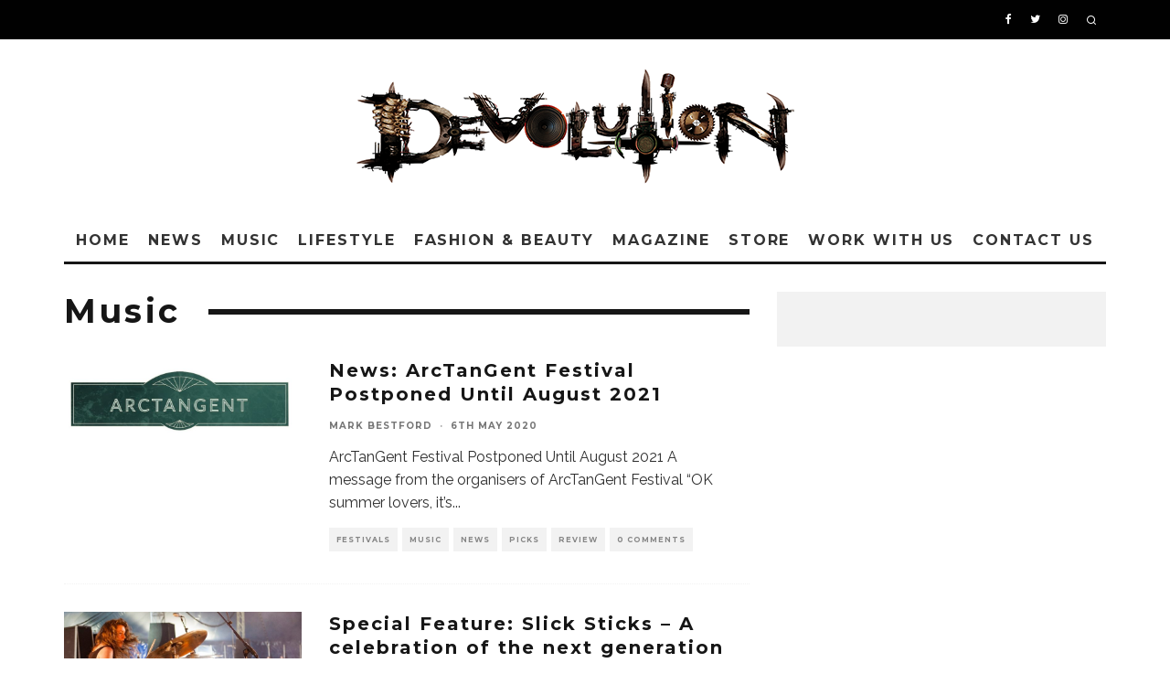

--- FILE ---
content_type: text/html; charset=UTF-8
request_url: https://devolutionmagazine.co.uk/category/music/page/219/
body_size: 36140
content:
<!DOCTYPE html>
<html lang="en-GB">
<head>
	<meta charset="UTF-8">
			<meta name="viewport" content="width=device-width, height=device-height, initial-scale=1.0, minimum-scale=1.0">
		<link rel="profile" href="http://gmpg.org/xfn/11">
	<meta name='robots' content='index, follow, max-image-preview:large, max-snippet:-1, max-video-preview:-1' />

	<!-- This site is optimized with the Yoast SEO plugin v26.7 - https://yoast.com/wordpress/plugins/seo/ -->
	<title>Music - Page 219 of 294 - Devolution Magazine</title>
	<link rel="canonical" href="https://devolutionmagazine.co.uk/category/music/page/219/" />
	<link rel="prev" href="https://devolutionmagazine.co.uk/category/music/page/218/" />
	<link rel="next" href="https://devolutionmagazine.co.uk/category/music/page/220/" />
	<meta property="og:locale" content="en_GB" />
	<meta property="og:type" content="article" />
	<meta property="og:title" content="Music - Page 219 of 294 - Devolution Magazine" />
	<meta property="og:url" content="https://devolutionmagazine.co.uk/category/music/" />
	<meta property="og:site_name" content="Devolution Magazine" />
	<meta name="twitter:card" content="summary_large_image" />
	<meta name="twitter:site" content="@DevolutionMag" />
	<script type="application/ld+json" class="yoast-schema-graph">{"@context":"https://schema.org","@graph":[{"@type":"CollectionPage","@id":"https://devolutionmagazine.co.uk/category/music/","url":"https://devolutionmagazine.co.uk/category/music/page/219/","name":"Music - Page 219 of 294 - Devolution Magazine","isPartOf":{"@id":"https://devolutionmagazine.co.uk/#website"},"primaryImageOfPage":{"@id":"https://devolutionmagazine.co.uk/category/music/page/219/#primaryimage"},"image":{"@id":"https://devolutionmagazine.co.uk/category/music/page/219/#primaryimage"},"thumbnailUrl":"https://devolutionmagazine.co.uk/wp-content/uploads/2020/05/Arc.jpg","breadcrumb":{"@id":"https://devolutionmagazine.co.uk/category/music/page/219/#breadcrumb"},"inLanguage":"en-GB"},{"@type":"ImageObject","inLanguage":"en-GB","@id":"https://devolutionmagazine.co.uk/category/music/page/219/#primaryimage","url":"https://devolutionmagazine.co.uk/wp-content/uploads/2020/05/Arc.jpg","contentUrl":"https://devolutionmagazine.co.uk/wp-content/uploads/2020/05/Arc.jpg","width":1200,"height":442},{"@type":"BreadcrumbList","@id":"https://devolutionmagazine.co.uk/category/music/page/219/#breadcrumb","itemListElement":[{"@type":"ListItem","position":1,"name":"Home","item":"https://devolutionmagazine.co.uk/"},{"@type":"ListItem","position":2,"name":"Music"}]},{"@type":"WebSite","@id":"https://devolutionmagazine.co.uk/#website","url":"https://devolutionmagazine.co.uk/","name":"Devolution Magazine","description":"THE UK&#039;S ONLY INDEPENDENT MAGAZINE CATERING FOR ALTERNATIVE MUSIC, DARK ART, FASHION, CULTURE, TATTOOS, BURLESQUE, MODELS, PHOTOGRAPHY &amp; LIFESTYLE!","potentialAction":[{"@type":"SearchAction","target":{"@type":"EntryPoint","urlTemplate":"https://devolutionmagazine.co.uk/?s={search_term_string}"},"query-input":{"@type":"PropertyValueSpecification","valueRequired":true,"valueName":"search_term_string"}}],"inLanguage":"en-GB"}]}</script>
	<!-- / Yoast SEO plugin. -->


<link rel='dns-prefetch' href='//fonts.googleapis.com' />
<link rel="alternate" type="application/rss+xml" title="Devolution Magazine &raquo; Feed" href="https://devolutionmagazine.co.uk/feed/" />
<link rel="alternate" type="application/rss+xml" title="Devolution Magazine &raquo; Comments Feed" href="https://devolutionmagazine.co.uk/comments/feed/" />
<link rel="alternate" type="application/rss+xml" title="Devolution Magazine &raquo; Music Category Feed" href="https://devolutionmagazine.co.uk/category/music/feed/" />
		<!-- This site uses the Google Analytics by ExactMetrics plugin v8.11.1 - Using Analytics tracking - https://www.exactmetrics.com/ -->
							<script src="//www.googletagmanager.com/gtag/js?id=G-G692PHMRVD"  data-cfasync="false" data-wpfc-render="false" type="text/javascript" async></script>
			<script data-cfasync="false" data-wpfc-render="false" type="text/javascript">
				var em_version = '8.11.1';
				var em_track_user = true;
				var em_no_track_reason = '';
								var ExactMetricsDefaultLocations = {"page_location":"https:\/\/devolutionmagazine.co.uk\/category\/music\/page\/219\/"};
								if ( typeof ExactMetricsPrivacyGuardFilter === 'function' ) {
					var ExactMetricsLocations = (typeof ExactMetricsExcludeQuery === 'object') ? ExactMetricsPrivacyGuardFilter( ExactMetricsExcludeQuery ) : ExactMetricsPrivacyGuardFilter( ExactMetricsDefaultLocations );
				} else {
					var ExactMetricsLocations = (typeof ExactMetricsExcludeQuery === 'object') ? ExactMetricsExcludeQuery : ExactMetricsDefaultLocations;
				}

								var disableStrs = [
										'ga-disable-G-G692PHMRVD',
									];

				/* Function to detect opted out users */
				function __gtagTrackerIsOptedOut() {
					for (var index = 0; index < disableStrs.length; index++) {
						if (document.cookie.indexOf(disableStrs[index] + '=true') > -1) {
							return true;
						}
					}

					return false;
				}

				/* Disable tracking if the opt-out cookie exists. */
				if (__gtagTrackerIsOptedOut()) {
					for (var index = 0; index < disableStrs.length; index++) {
						window[disableStrs[index]] = true;
					}
				}

				/* Opt-out function */
				function __gtagTrackerOptout() {
					for (var index = 0; index < disableStrs.length; index++) {
						document.cookie = disableStrs[index] + '=true; expires=Thu, 31 Dec 2099 23:59:59 UTC; path=/';
						window[disableStrs[index]] = true;
					}
				}

				if ('undefined' === typeof gaOptout) {
					function gaOptout() {
						__gtagTrackerOptout();
					}
				}
								window.dataLayer = window.dataLayer || [];

				window.ExactMetricsDualTracker = {
					helpers: {},
					trackers: {},
				};
				if (em_track_user) {
					function __gtagDataLayer() {
						dataLayer.push(arguments);
					}

					function __gtagTracker(type, name, parameters) {
						if (!parameters) {
							parameters = {};
						}

						if (parameters.send_to) {
							__gtagDataLayer.apply(null, arguments);
							return;
						}

						if (type === 'event') {
														parameters.send_to = exactmetrics_frontend.v4_id;
							var hookName = name;
							if (typeof parameters['event_category'] !== 'undefined') {
								hookName = parameters['event_category'] + ':' + name;
							}

							if (typeof ExactMetricsDualTracker.trackers[hookName] !== 'undefined') {
								ExactMetricsDualTracker.trackers[hookName](parameters);
							} else {
								__gtagDataLayer('event', name, parameters);
							}
							
						} else {
							__gtagDataLayer.apply(null, arguments);
						}
					}

					__gtagTracker('js', new Date());
					__gtagTracker('set', {
						'developer_id.dNDMyYj': true,
											});
					if ( ExactMetricsLocations.page_location ) {
						__gtagTracker('set', ExactMetricsLocations);
					}
										__gtagTracker('config', 'G-G692PHMRVD', {"forceSSL":"true","link_attribution":"true"} );
										window.gtag = __gtagTracker;										(function () {
						/* https://developers.google.com/analytics/devguides/collection/analyticsjs/ */
						/* ga and __gaTracker compatibility shim. */
						var noopfn = function () {
							return null;
						};
						var newtracker = function () {
							return new Tracker();
						};
						var Tracker = function () {
							return null;
						};
						var p = Tracker.prototype;
						p.get = noopfn;
						p.set = noopfn;
						p.send = function () {
							var args = Array.prototype.slice.call(arguments);
							args.unshift('send');
							__gaTracker.apply(null, args);
						};
						var __gaTracker = function () {
							var len = arguments.length;
							if (len === 0) {
								return;
							}
							var f = arguments[len - 1];
							if (typeof f !== 'object' || f === null || typeof f.hitCallback !== 'function') {
								if ('send' === arguments[0]) {
									var hitConverted, hitObject = false, action;
									if ('event' === arguments[1]) {
										if ('undefined' !== typeof arguments[3]) {
											hitObject = {
												'eventAction': arguments[3],
												'eventCategory': arguments[2],
												'eventLabel': arguments[4],
												'value': arguments[5] ? arguments[5] : 1,
											}
										}
									}
									if ('pageview' === arguments[1]) {
										if ('undefined' !== typeof arguments[2]) {
											hitObject = {
												'eventAction': 'page_view',
												'page_path': arguments[2],
											}
										}
									}
									if (typeof arguments[2] === 'object') {
										hitObject = arguments[2];
									}
									if (typeof arguments[5] === 'object') {
										Object.assign(hitObject, arguments[5]);
									}
									if ('undefined' !== typeof arguments[1].hitType) {
										hitObject = arguments[1];
										if ('pageview' === hitObject.hitType) {
											hitObject.eventAction = 'page_view';
										}
									}
									if (hitObject) {
										action = 'timing' === arguments[1].hitType ? 'timing_complete' : hitObject.eventAction;
										hitConverted = mapArgs(hitObject);
										__gtagTracker('event', action, hitConverted);
									}
								}
								return;
							}

							function mapArgs(args) {
								var arg, hit = {};
								var gaMap = {
									'eventCategory': 'event_category',
									'eventAction': 'event_action',
									'eventLabel': 'event_label',
									'eventValue': 'event_value',
									'nonInteraction': 'non_interaction',
									'timingCategory': 'event_category',
									'timingVar': 'name',
									'timingValue': 'value',
									'timingLabel': 'event_label',
									'page': 'page_path',
									'location': 'page_location',
									'title': 'page_title',
									'referrer' : 'page_referrer',
								};
								for (arg in args) {
																		if (!(!args.hasOwnProperty(arg) || !gaMap.hasOwnProperty(arg))) {
										hit[gaMap[arg]] = args[arg];
									} else {
										hit[arg] = args[arg];
									}
								}
								return hit;
							}

							try {
								f.hitCallback();
							} catch (ex) {
							}
						};
						__gaTracker.create = newtracker;
						__gaTracker.getByName = newtracker;
						__gaTracker.getAll = function () {
							return [];
						};
						__gaTracker.remove = noopfn;
						__gaTracker.loaded = true;
						window['__gaTracker'] = __gaTracker;
					})();
									} else {
										console.log("");
					(function () {
						function __gtagTracker() {
							return null;
						}

						window['__gtagTracker'] = __gtagTracker;
						window['gtag'] = __gtagTracker;
					})();
									}
			</script>
							<!-- / Google Analytics by ExactMetrics -->
		<style id='wp-img-auto-sizes-contain-inline-css' type='text/css'>
img:is([sizes=auto i],[sizes^="auto," i]){contain-intrinsic-size:3000px 1500px}
/*# sourceURL=wp-img-auto-sizes-contain-inline-css */
</style>
<link rel='stylesheet' id='sbi_styles-css' href='https://devolutionmagazine.co.uk/wp-content/plugins/instagram-feed-pro/css/sbi-styles.min.css?ver=6.9.0' type='text/css' media='all' />
<style id='wp-emoji-styles-inline-css' type='text/css'>

	img.wp-smiley, img.emoji {
		display: inline !important;
		border: none !important;
		box-shadow: none !important;
		height: 1em !important;
		width: 1em !important;
		margin: 0 0.07em !important;
		vertical-align: -0.1em !important;
		background: none !important;
		padding: 0 !important;
	}
/*# sourceURL=wp-emoji-styles-inline-css */
</style>
<style id='wp-block-library-inline-css' type='text/css'>
:root{--wp-block-synced-color:#7a00df;--wp-block-synced-color--rgb:122,0,223;--wp-bound-block-color:var(--wp-block-synced-color);--wp-editor-canvas-background:#ddd;--wp-admin-theme-color:#007cba;--wp-admin-theme-color--rgb:0,124,186;--wp-admin-theme-color-darker-10:#006ba1;--wp-admin-theme-color-darker-10--rgb:0,107,160.5;--wp-admin-theme-color-darker-20:#005a87;--wp-admin-theme-color-darker-20--rgb:0,90,135;--wp-admin-border-width-focus:2px}@media (min-resolution:192dpi){:root{--wp-admin-border-width-focus:1.5px}}.wp-element-button{cursor:pointer}:root .has-very-light-gray-background-color{background-color:#eee}:root .has-very-dark-gray-background-color{background-color:#313131}:root .has-very-light-gray-color{color:#eee}:root .has-very-dark-gray-color{color:#313131}:root .has-vivid-green-cyan-to-vivid-cyan-blue-gradient-background{background:linear-gradient(135deg,#00d084,#0693e3)}:root .has-purple-crush-gradient-background{background:linear-gradient(135deg,#34e2e4,#4721fb 50%,#ab1dfe)}:root .has-hazy-dawn-gradient-background{background:linear-gradient(135deg,#faaca8,#dad0ec)}:root .has-subdued-olive-gradient-background{background:linear-gradient(135deg,#fafae1,#67a671)}:root .has-atomic-cream-gradient-background{background:linear-gradient(135deg,#fdd79a,#004a59)}:root .has-nightshade-gradient-background{background:linear-gradient(135deg,#330968,#31cdcf)}:root .has-midnight-gradient-background{background:linear-gradient(135deg,#020381,#2874fc)}:root{--wp--preset--font-size--normal:16px;--wp--preset--font-size--huge:42px}.has-regular-font-size{font-size:1em}.has-larger-font-size{font-size:2.625em}.has-normal-font-size{font-size:var(--wp--preset--font-size--normal)}.has-huge-font-size{font-size:var(--wp--preset--font-size--huge)}.has-text-align-center{text-align:center}.has-text-align-left{text-align:left}.has-text-align-right{text-align:right}.has-fit-text{white-space:nowrap!important}#end-resizable-editor-section{display:none}.aligncenter{clear:both}.items-justified-left{justify-content:flex-start}.items-justified-center{justify-content:center}.items-justified-right{justify-content:flex-end}.items-justified-space-between{justify-content:space-between}.screen-reader-text{border:0;clip-path:inset(50%);height:1px;margin:-1px;overflow:hidden;padding:0;position:absolute;width:1px;word-wrap:normal!important}.screen-reader-text:focus{background-color:#ddd;clip-path:none;color:#444;display:block;font-size:1em;height:auto;left:5px;line-height:normal;padding:15px 23px 14px;text-decoration:none;top:5px;width:auto;z-index:100000}html :where(.has-border-color){border-style:solid}html :where([style*=border-top-color]){border-top-style:solid}html :where([style*=border-right-color]){border-right-style:solid}html :where([style*=border-bottom-color]){border-bottom-style:solid}html :where([style*=border-left-color]){border-left-style:solid}html :where([style*=border-width]){border-style:solid}html :where([style*=border-top-width]){border-top-style:solid}html :where([style*=border-right-width]){border-right-style:solid}html :where([style*=border-bottom-width]){border-bottom-style:solid}html :where([style*=border-left-width]){border-left-style:solid}html :where(img[class*=wp-image-]){height:auto;max-width:100%}:where(figure){margin:0 0 1em}html :where(.is-position-sticky){--wp-admin--admin-bar--position-offset:var(--wp-admin--admin-bar--height,0px)}@media screen and (max-width:600px){html :where(.is-position-sticky){--wp-admin--admin-bar--position-offset:0px}}

/*# sourceURL=wp-block-library-inline-css */
</style><style id='wp-block-gallery-inline-css' type='text/css'>
.blocks-gallery-grid:not(.has-nested-images),.wp-block-gallery:not(.has-nested-images){display:flex;flex-wrap:wrap;list-style-type:none;margin:0;padding:0}.blocks-gallery-grid:not(.has-nested-images) .blocks-gallery-image,.blocks-gallery-grid:not(.has-nested-images) .blocks-gallery-item,.wp-block-gallery:not(.has-nested-images) .blocks-gallery-image,.wp-block-gallery:not(.has-nested-images) .blocks-gallery-item{display:flex;flex-direction:column;flex-grow:1;justify-content:center;margin:0 1em 1em 0;position:relative;width:calc(50% - 1em)}.blocks-gallery-grid:not(.has-nested-images) .blocks-gallery-image:nth-of-type(2n),.blocks-gallery-grid:not(.has-nested-images) .blocks-gallery-item:nth-of-type(2n),.wp-block-gallery:not(.has-nested-images) .blocks-gallery-image:nth-of-type(2n),.wp-block-gallery:not(.has-nested-images) .blocks-gallery-item:nth-of-type(2n){margin-right:0}.blocks-gallery-grid:not(.has-nested-images) .blocks-gallery-image figure,.blocks-gallery-grid:not(.has-nested-images) .blocks-gallery-item figure,.wp-block-gallery:not(.has-nested-images) .blocks-gallery-image figure,.wp-block-gallery:not(.has-nested-images) .blocks-gallery-item figure{align-items:flex-end;display:flex;height:100%;justify-content:flex-start;margin:0}.blocks-gallery-grid:not(.has-nested-images) .blocks-gallery-image img,.blocks-gallery-grid:not(.has-nested-images) .blocks-gallery-item img,.wp-block-gallery:not(.has-nested-images) .blocks-gallery-image img,.wp-block-gallery:not(.has-nested-images) .blocks-gallery-item img{display:block;height:auto;max-width:100%;width:auto}.blocks-gallery-grid:not(.has-nested-images) .blocks-gallery-image figcaption,.blocks-gallery-grid:not(.has-nested-images) .blocks-gallery-item figcaption,.wp-block-gallery:not(.has-nested-images) .blocks-gallery-image figcaption,.wp-block-gallery:not(.has-nested-images) .blocks-gallery-item figcaption{background:linear-gradient(0deg,#000000b3,#0000004d 70%,#0000);bottom:0;box-sizing:border-box;color:#fff;font-size:.8em;margin:0;max-height:100%;overflow:auto;padding:3em .77em .7em;position:absolute;text-align:center;width:100%;z-index:2}.blocks-gallery-grid:not(.has-nested-images) .blocks-gallery-image figcaption img,.blocks-gallery-grid:not(.has-nested-images) .blocks-gallery-item figcaption img,.wp-block-gallery:not(.has-nested-images) .blocks-gallery-image figcaption img,.wp-block-gallery:not(.has-nested-images) .blocks-gallery-item figcaption img{display:inline}.blocks-gallery-grid:not(.has-nested-images) figcaption,.wp-block-gallery:not(.has-nested-images) figcaption{flex-grow:1}.blocks-gallery-grid:not(.has-nested-images).is-cropped .blocks-gallery-image a,.blocks-gallery-grid:not(.has-nested-images).is-cropped .blocks-gallery-image img,.blocks-gallery-grid:not(.has-nested-images).is-cropped .blocks-gallery-item a,.blocks-gallery-grid:not(.has-nested-images).is-cropped .blocks-gallery-item img,.wp-block-gallery:not(.has-nested-images).is-cropped .blocks-gallery-image a,.wp-block-gallery:not(.has-nested-images).is-cropped .blocks-gallery-image img,.wp-block-gallery:not(.has-nested-images).is-cropped .blocks-gallery-item a,.wp-block-gallery:not(.has-nested-images).is-cropped .blocks-gallery-item img{flex:1;height:100%;object-fit:cover;width:100%}.blocks-gallery-grid:not(.has-nested-images).columns-1 .blocks-gallery-image,.blocks-gallery-grid:not(.has-nested-images).columns-1 .blocks-gallery-item,.wp-block-gallery:not(.has-nested-images).columns-1 .blocks-gallery-image,.wp-block-gallery:not(.has-nested-images).columns-1 .blocks-gallery-item{margin-right:0;width:100%}@media (min-width:600px){.blocks-gallery-grid:not(.has-nested-images).columns-3 .blocks-gallery-image,.blocks-gallery-grid:not(.has-nested-images).columns-3 .blocks-gallery-item,.wp-block-gallery:not(.has-nested-images).columns-3 .blocks-gallery-image,.wp-block-gallery:not(.has-nested-images).columns-3 .blocks-gallery-item{margin-right:1em;width:calc(33.33333% - .66667em)}.blocks-gallery-grid:not(.has-nested-images).columns-4 .blocks-gallery-image,.blocks-gallery-grid:not(.has-nested-images).columns-4 .blocks-gallery-item,.wp-block-gallery:not(.has-nested-images).columns-4 .blocks-gallery-image,.wp-block-gallery:not(.has-nested-images).columns-4 .blocks-gallery-item{margin-right:1em;width:calc(25% - .75em)}.blocks-gallery-grid:not(.has-nested-images).columns-5 .blocks-gallery-image,.blocks-gallery-grid:not(.has-nested-images).columns-5 .blocks-gallery-item,.wp-block-gallery:not(.has-nested-images).columns-5 .blocks-gallery-image,.wp-block-gallery:not(.has-nested-images).columns-5 .blocks-gallery-item{margin-right:1em;width:calc(20% - .8em)}.blocks-gallery-grid:not(.has-nested-images).columns-6 .blocks-gallery-image,.blocks-gallery-grid:not(.has-nested-images).columns-6 .blocks-gallery-item,.wp-block-gallery:not(.has-nested-images).columns-6 .blocks-gallery-image,.wp-block-gallery:not(.has-nested-images).columns-6 .blocks-gallery-item{margin-right:1em;width:calc(16.66667% - .83333em)}.blocks-gallery-grid:not(.has-nested-images).columns-7 .blocks-gallery-image,.blocks-gallery-grid:not(.has-nested-images).columns-7 .blocks-gallery-item,.wp-block-gallery:not(.has-nested-images).columns-7 .blocks-gallery-image,.wp-block-gallery:not(.has-nested-images).columns-7 .blocks-gallery-item{margin-right:1em;width:calc(14.28571% - .85714em)}.blocks-gallery-grid:not(.has-nested-images).columns-8 .blocks-gallery-image,.blocks-gallery-grid:not(.has-nested-images).columns-8 .blocks-gallery-item,.wp-block-gallery:not(.has-nested-images).columns-8 .blocks-gallery-image,.wp-block-gallery:not(.has-nested-images).columns-8 .blocks-gallery-item{margin-right:1em;width:calc(12.5% - .875em)}.blocks-gallery-grid:not(.has-nested-images).columns-1 .blocks-gallery-image:nth-of-type(1n),.blocks-gallery-grid:not(.has-nested-images).columns-1 .blocks-gallery-item:nth-of-type(1n),.blocks-gallery-grid:not(.has-nested-images).columns-2 .blocks-gallery-image:nth-of-type(2n),.blocks-gallery-grid:not(.has-nested-images).columns-2 .blocks-gallery-item:nth-of-type(2n),.blocks-gallery-grid:not(.has-nested-images).columns-3 .blocks-gallery-image:nth-of-type(3n),.blocks-gallery-grid:not(.has-nested-images).columns-3 .blocks-gallery-item:nth-of-type(3n),.blocks-gallery-grid:not(.has-nested-images).columns-4 .blocks-gallery-image:nth-of-type(4n),.blocks-gallery-grid:not(.has-nested-images).columns-4 .blocks-gallery-item:nth-of-type(4n),.blocks-gallery-grid:not(.has-nested-images).columns-5 .blocks-gallery-image:nth-of-type(5n),.blocks-gallery-grid:not(.has-nested-images).columns-5 .blocks-gallery-item:nth-of-type(5n),.blocks-gallery-grid:not(.has-nested-images).columns-6 .blocks-gallery-image:nth-of-type(6n),.blocks-gallery-grid:not(.has-nested-images).columns-6 .blocks-gallery-item:nth-of-type(6n),.blocks-gallery-grid:not(.has-nested-images).columns-7 .blocks-gallery-image:nth-of-type(7n),.blocks-gallery-grid:not(.has-nested-images).columns-7 .blocks-gallery-item:nth-of-type(7n),.blocks-gallery-grid:not(.has-nested-images).columns-8 .blocks-gallery-image:nth-of-type(8n),.blocks-gallery-grid:not(.has-nested-images).columns-8 .blocks-gallery-item:nth-of-type(8n),.wp-block-gallery:not(.has-nested-images).columns-1 .blocks-gallery-image:nth-of-type(1n),.wp-block-gallery:not(.has-nested-images).columns-1 .blocks-gallery-item:nth-of-type(1n),.wp-block-gallery:not(.has-nested-images).columns-2 .blocks-gallery-image:nth-of-type(2n),.wp-block-gallery:not(.has-nested-images).columns-2 .blocks-gallery-item:nth-of-type(2n),.wp-block-gallery:not(.has-nested-images).columns-3 .blocks-gallery-image:nth-of-type(3n),.wp-block-gallery:not(.has-nested-images).columns-3 .blocks-gallery-item:nth-of-type(3n),.wp-block-gallery:not(.has-nested-images).columns-4 .blocks-gallery-image:nth-of-type(4n),.wp-block-gallery:not(.has-nested-images).columns-4 .blocks-gallery-item:nth-of-type(4n),.wp-block-gallery:not(.has-nested-images).columns-5 .blocks-gallery-image:nth-of-type(5n),.wp-block-gallery:not(.has-nested-images).columns-5 .blocks-gallery-item:nth-of-type(5n),.wp-block-gallery:not(.has-nested-images).columns-6 .blocks-gallery-image:nth-of-type(6n),.wp-block-gallery:not(.has-nested-images).columns-6 .blocks-gallery-item:nth-of-type(6n),.wp-block-gallery:not(.has-nested-images).columns-7 .blocks-gallery-image:nth-of-type(7n),.wp-block-gallery:not(.has-nested-images).columns-7 .blocks-gallery-item:nth-of-type(7n),.wp-block-gallery:not(.has-nested-images).columns-8 .blocks-gallery-image:nth-of-type(8n),.wp-block-gallery:not(.has-nested-images).columns-8 .blocks-gallery-item:nth-of-type(8n){margin-right:0}}.blocks-gallery-grid:not(.has-nested-images) .blocks-gallery-image:last-child,.blocks-gallery-grid:not(.has-nested-images) .blocks-gallery-item:last-child,.wp-block-gallery:not(.has-nested-images) .blocks-gallery-image:last-child,.wp-block-gallery:not(.has-nested-images) .blocks-gallery-item:last-child{margin-right:0}.blocks-gallery-grid:not(.has-nested-images).alignleft,.blocks-gallery-grid:not(.has-nested-images).alignright,.wp-block-gallery:not(.has-nested-images).alignleft,.wp-block-gallery:not(.has-nested-images).alignright{max-width:420px;width:100%}.blocks-gallery-grid:not(.has-nested-images).aligncenter .blocks-gallery-item figure,.wp-block-gallery:not(.has-nested-images).aligncenter .blocks-gallery-item figure{justify-content:center}.wp-block-gallery:not(.is-cropped) .blocks-gallery-item{align-self:flex-start}figure.wp-block-gallery.has-nested-images{align-items:normal}.wp-block-gallery.has-nested-images figure.wp-block-image:not(#individual-image){margin:0;width:calc(50% - var(--wp--style--unstable-gallery-gap, 16px)/2)}.wp-block-gallery.has-nested-images figure.wp-block-image{box-sizing:border-box;display:flex;flex-direction:column;flex-grow:1;justify-content:center;max-width:100%;position:relative}.wp-block-gallery.has-nested-images figure.wp-block-image>a,.wp-block-gallery.has-nested-images figure.wp-block-image>div{flex-direction:column;flex-grow:1;margin:0}.wp-block-gallery.has-nested-images figure.wp-block-image img{display:block;height:auto;max-width:100%!important;width:auto}.wp-block-gallery.has-nested-images figure.wp-block-image figcaption,.wp-block-gallery.has-nested-images figure.wp-block-image:has(figcaption):before{bottom:0;left:0;max-height:100%;position:absolute;right:0}.wp-block-gallery.has-nested-images figure.wp-block-image:has(figcaption):before{backdrop-filter:blur(3px);content:"";height:100%;-webkit-mask-image:linear-gradient(0deg,#000 20%,#0000);mask-image:linear-gradient(0deg,#000 20%,#0000);max-height:40%;pointer-events:none}.wp-block-gallery.has-nested-images figure.wp-block-image figcaption{box-sizing:border-box;color:#fff;font-size:13px;margin:0;overflow:auto;padding:1em;text-align:center;text-shadow:0 0 1.5px #000}.wp-block-gallery.has-nested-images figure.wp-block-image figcaption::-webkit-scrollbar{height:12px;width:12px}.wp-block-gallery.has-nested-images figure.wp-block-image figcaption::-webkit-scrollbar-track{background-color:initial}.wp-block-gallery.has-nested-images figure.wp-block-image figcaption::-webkit-scrollbar-thumb{background-clip:padding-box;background-color:initial;border:3px solid #0000;border-radius:8px}.wp-block-gallery.has-nested-images figure.wp-block-image figcaption:focus-within::-webkit-scrollbar-thumb,.wp-block-gallery.has-nested-images figure.wp-block-image figcaption:focus::-webkit-scrollbar-thumb,.wp-block-gallery.has-nested-images figure.wp-block-image figcaption:hover::-webkit-scrollbar-thumb{background-color:#fffc}.wp-block-gallery.has-nested-images figure.wp-block-image figcaption{scrollbar-color:#0000 #0000;scrollbar-gutter:stable both-edges;scrollbar-width:thin}.wp-block-gallery.has-nested-images figure.wp-block-image figcaption:focus,.wp-block-gallery.has-nested-images figure.wp-block-image figcaption:focus-within,.wp-block-gallery.has-nested-images figure.wp-block-image figcaption:hover{scrollbar-color:#fffc #0000}.wp-block-gallery.has-nested-images figure.wp-block-image figcaption{will-change:transform}@media (hover:none){.wp-block-gallery.has-nested-images figure.wp-block-image figcaption{scrollbar-color:#fffc #0000}}.wp-block-gallery.has-nested-images figure.wp-block-image figcaption{background:linear-gradient(0deg,#0006,#0000)}.wp-block-gallery.has-nested-images figure.wp-block-image figcaption img{display:inline}.wp-block-gallery.has-nested-images figure.wp-block-image figcaption a{color:inherit}.wp-block-gallery.has-nested-images figure.wp-block-image.has-custom-border img{box-sizing:border-box}.wp-block-gallery.has-nested-images figure.wp-block-image.has-custom-border>a,.wp-block-gallery.has-nested-images figure.wp-block-image.has-custom-border>div,.wp-block-gallery.has-nested-images figure.wp-block-image.is-style-rounded>a,.wp-block-gallery.has-nested-images figure.wp-block-image.is-style-rounded>div{flex:1 1 auto}.wp-block-gallery.has-nested-images figure.wp-block-image.has-custom-border figcaption,.wp-block-gallery.has-nested-images figure.wp-block-image.is-style-rounded figcaption{background:none;color:inherit;flex:initial;margin:0;padding:10px 10px 9px;position:relative;text-shadow:none}.wp-block-gallery.has-nested-images figure.wp-block-image.has-custom-border:before,.wp-block-gallery.has-nested-images figure.wp-block-image.is-style-rounded:before{content:none}.wp-block-gallery.has-nested-images figcaption{flex-basis:100%;flex-grow:1;text-align:center}.wp-block-gallery.has-nested-images:not(.is-cropped) figure.wp-block-image:not(#individual-image){margin-bottom:auto;margin-top:0}.wp-block-gallery.has-nested-images.is-cropped figure.wp-block-image:not(#individual-image){align-self:inherit}.wp-block-gallery.has-nested-images.is-cropped figure.wp-block-image:not(#individual-image)>a,.wp-block-gallery.has-nested-images.is-cropped figure.wp-block-image:not(#individual-image)>div:not(.components-drop-zone){display:flex}.wp-block-gallery.has-nested-images.is-cropped figure.wp-block-image:not(#individual-image) a,.wp-block-gallery.has-nested-images.is-cropped figure.wp-block-image:not(#individual-image) img{flex:1 0 0%;height:100%;object-fit:cover;width:100%}.wp-block-gallery.has-nested-images.columns-1 figure.wp-block-image:not(#individual-image){width:100%}@media (min-width:600px){.wp-block-gallery.has-nested-images.columns-3 figure.wp-block-image:not(#individual-image){width:calc(33.33333% - var(--wp--style--unstable-gallery-gap, 16px)*.66667)}.wp-block-gallery.has-nested-images.columns-4 figure.wp-block-image:not(#individual-image){width:calc(25% - var(--wp--style--unstable-gallery-gap, 16px)*.75)}.wp-block-gallery.has-nested-images.columns-5 figure.wp-block-image:not(#individual-image){width:calc(20% - var(--wp--style--unstable-gallery-gap, 16px)*.8)}.wp-block-gallery.has-nested-images.columns-6 figure.wp-block-image:not(#individual-image){width:calc(16.66667% - var(--wp--style--unstable-gallery-gap, 16px)*.83333)}.wp-block-gallery.has-nested-images.columns-7 figure.wp-block-image:not(#individual-image){width:calc(14.28571% - var(--wp--style--unstable-gallery-gap, 16px)*.85714)}.wp-block-gallery.has-nested-images.columns-8 figure.wp-block-image:not(#individual-image){width:calc(12.5% - var(--wp--style--unstable-gallery-gap, 16px)*.875)}.wp-block-gallery.has-nested-images.columns-default figure.wp-block-image:not(#individual-image){width:calc(33.33% - var(--wp--style--unstable-gallery-gap, 16px)*.66667)}.wp-block-gallery.has-nested-images.columns-default figure.wp-block-image:not(#individual-image):first-child:nth-last-child(2),.wp-block-gallery.has-nested-images.columns-default figure.wp-block-image:not(#individual-image):first-child:nth-last-child(2)~figure.wp-block-image:not(#individual-image){width:calc(50% - var(--wp--style--unstable-gallery-gap, 16px)*.5)}.wp-block-gallery.has-nested-images.columns-default figure.wp-block-image:not(#individual-image):first-child:last-child{width:100%}}.wp-block-gallery.has-nested-images.alignleft,.wp-block-gallery.has-nested-images.alignright{max-width:420px;width:100%}.wp-block-gallery.has-nested-images.aligncenter{justify-content:center}
/*# sourceURL=https://devolutionmagazine.co.uk/wp-includes/blocks/gallery/style.min.css */
</style>
<style id='wp-block-image-inline-css' type='text/css'>
.wp-block-image>a,.wp-block-image>figure>a{display:inline-block}.wp-block-image img{box-sizing:border-box;height:auto;max-width:100%;vertical-align:bottom}@media not (prefers-reduced-motion){.wp-block-image img.hide{visibility:hidden}.wp-block-image img.show{animation:show-content-image .4s}}.wp-block-image[style*=border-radius] img,.wp-block-image[style*=border-radius]>a{border-radius:inherit}.wp-block-image.has-custom-border img{box-sizing:border-box}.wp-block-image.aligncenter{text-align:center}.wp-block-image.alignfull>a,.wp-block-image.alignwide>a{width:100%}.wp-block-image.alignfull img,.wp-block-image.alignwide img{height:auto;width:100%}.wp-block-image .aligncenter,.wp-block-image .alignleft,.wp-block-image .alignright,.wp-block-image.aligncenter,.wp-block-image.alignleft,.wp-block-image.alignright{display:table}.wp-block-image .aligncenter>figcaption,.wp-block-image .alignleft>figcaption,.wp-block-image .alignright>figcaption,.wp-block-image.aligncenter>figcaption,.wp-block-image.alignleft>figcaption,.wp-block-image.alignright>figcaption{caption-side:bottom;display:table-caption}.wp-block-image .alignleft{float:left;margin:.5em 1em .5em 0}.wp-block-image .alignright{float:right;margin:.5em 0 .5em 1em}.wp-block-image .aligncenter{margin-left:auto;margin-right:auto}.wp-block-image :where(figcaption){margin-bottom:1em;margin-top:.5em}.wp-block-image.is-style-circle-mask img{border-radius:9999px}@supports ((-webkit-mask-image:none) or (mask-image:none)) or (-webkit-mask-image:none){.wp-block-image.is-style-circle-mask img{border-radius:0;-webkit-mask-image:url('data:image/svg+xml;utf8,<svg viewBox="0 0 100 100" xmlns="http://www.w3.org/2000/svg"><circle cx="50" cy="50" r="50"/></svg>');mask-image:url('data:image/svg+xml;utf8,<svg viewBox="0 0 100 100" xmlns="http://www.w3.org/2000/svg"><circle cx="50" cy="50" r="50"/></svg>');mask-mode:alpha;-webkit-mask-position:center;mask-position:center;-webkit-mask-repeat:no-repeat;mask-repeat:no-repeat;-webkit-mask-size:contain;mask-size:contain}}:root :where(.wp-block-image.is-style-rounded img,.wp-block-image .is-style-rounded img){border-radius:9999px}.wp-block-image figure{margin:0}.wp-lightbox-container{display:flex;flex-direction:column;position:relative}.wp-lightbox-container img{cursor:zoom-in}.wp-lightbox-container img:hover+button{opacity:1}.wp-lightbox-container button{align-items:center;backdrop-filter:blur(16px) saturate(180%);background-color:#5a5a5a40;border:none;border-radius:4px;cursor:zoom-in;display:flex;height:20px;justify-content:center;opacity:0;padding:0;position:absolute;right:16px;text-align:center;top:16px;width:20px;z-index:100}@media not (prefers-reduced-motion){.wp-lightbox-container button{transition:opacity .2s ease}}.wp-lightbox-container button:focus-visible{outline:3px auto #5a5a5a40;outline:3px auto -webkit-focus-ring-color;outline-offset:3px}.wp-lightbox-container button:hover{cursor:pointer;opacity:1}.wp-lightbox-container button:focus{opacity:1}.wp-lightbox-container button:focus,.wp-lightbox-container button:hover,.wp-lightbox-container button:not(:hover):not(:active):not(.has-background){background-color:#5a5a5a40;border:none}.wp-lightbox-overlay{box-sizing:border-box;cursor:zoom-out;height:100vh;left:0;overflow:hidden;position:fixed;top:0;visibility:hidden;width:100%;z-index:100000}.wp-lightbox-overlay .close-button{align-items:center;cursor:pointer;display:flex;justify-content:center;min-height:40px;min-width:40px;padding:0;position:absolute;right:calc(env(safe-area-inset-right) + 16px);top:calc(env(safe-area-inset-top) + 16px);z-index:5000000}.wp-lightbox-overlay .close-button:focus,.wp-lightbox-overlay .close-button:hover,.wp-lightbox-overlay .close-button:not(:hover):not(:active):not(.has-background){background:none;border:none}.wp-lightbox-overlay .lightbox-image-container{height:var(--wp--lightbox-container-height);left:50%;overflow:hidden;position:absolute;top:50%;transform:translate(-50%,-50%);transform-origin:top left;width:var(--wp--lightbox-container-width);z-index:9999999999}.wp-lightbox-overlay .wp-block-image{align-items:center;box-sizing:border-box;display:flex;height:100%;justify-content:center;margin:0;position:relative;transform-origin:0 0;width:100%;z-index:3000000}.wp-lightbox-overlay .wp-block-image img{height:var(--wp--lightbox-image-height);min-height:var(--wp--lightbox-image-height);min-width:var(--wp--lightbox-image-width);width:var(--wp--lightbox-image-width)}.wp-lightbox-overlay .wp-block-image figcaption{display:none}.wp-lightbox-overlay button{background:none;border:none}.wp-lightbox-overlay .scrim{background-color:#fff;height:100%;opacity:.9;position:absolute;width:100%;z-index:2000000}.wp-lightbox-overlay.active{visibility:visible}@media not (prefers-reduced-motion){.wp-lightbox-overlay.active{animation:turn-on-visibility .25s both}.wp-lightbox-overlay.active img{animation:turn-on-visibility .35s both}.wp-lightbox-overlay.show-closing-animation:not(.active){animation:turn-off-visibility .35s both}.wp-lightbox-overlay.show-closing-animation:not(.active) img{animation:turn-off-visibility .25s both}.wp-lightbox-overlay.zoom.active{animation:none;opacity:1;visibility:visible}.wp-lightbox-overlay.zoom.active .lightbox-image-container{animation:lightbox-zoom-in .4s}.wp-lightbox-overlay.zoom.active .lightbox-image-container img{animation:none}.wp-lightbox-overlay.zoom.active .scrim{animation:turn-on-visibility .4s forwards}.wp-lightbox-overlay.zoom.show-closing-animation:not(.active){animation:none}.wp-lightbox-overlay.zoom.show-closing-animation:not(.active) .lightbox-image-container{animation:lightbox-zoom-out .4s}.wp-lightbox-overlay.zoom.show-closing-animation:not(.active) .lightbox-image-container img{animation:none}.wp-lightbox-overlay.zoom.show-closing-animation:not(.active) .scrim{animation:turn-off-visibility .4s forwards}}@keyframes show-content-image{0%{visibility:hidden}99%{visibility:hidden}to{visibility:visible}}@keyframes turn-on-visibility{0%{opacity:0}to{opacity:1}}@keyframes turn-off-visibility{0%{opacity:1;visibility:visible}99%{opacity:0;visibility:visible}to{opacity:0;visibility:hidden}}@keyframes lightbox-zoom-in{0%{transform:translate(calc((-100vw + var(--wp--lightbox-scrollbar-width))/2 + var(--wp--lightbox-initial-left-position)),calc(-50vh + var(--wp--lightbox-initial-top-position))) scale(var(--wp--lightbox-scale))}to{transform:translate(-50%,-50%) scale(1)}}@keyframes lightbox-zoom-out{0%{transform:translate(-50%,-50%) scale(1);visibility:visible}99%{visibility:visible}to{transform:translate(calc((-100vw + var(--wp--lightbox-scrollbar-width))/2 + var(--wp--lightbox-initial-left-position)),calc(-50vh + var(--wp--lightbox-initial-top-position))) scale(var(--wp--lightbox-scale));visibility:hidden}}
/*# sourceURL=https://devolutionmagazine.co.uk/wp-includes/blocks/image/style.min.css */
</style>
<style id='global-styles-inline-css' type='text/css'>
:root{--wp--preset--aspect-ratio--square: 1;--wp--preset--aspect-ratio--4-3: 4/3;--wp--preset--aspect-ratio--3-4: 3/4;--wp--preset--aspect-ratio--3-2: 3/2;--wp--preset--aspect-ratio--2-3: 2/3;--wp--preset--aspect-ratio--16-9: 16/9;--wp--preset--aspect-ratio--9-16: 9/16;--wp--preset--color--black: #000000;--wp--preset--color--cyan-bluish-gray: #abb8c3;--wp--preset--color--white: #ffffff;--wp--preset--color--pale-pink: #f78da7;--wp--preset--color--vivid-red: #cf2e2e;--wp--preset--color--luminous-vivid-orange: #ff6900;--wp--preset--color--luminous-vivid-amber: #fcb900;--wp--preset--color--light-green-cyan: #7bdcb5;--wp--preset--color--vivid-green-cyan: #00d084;--wp--preset--color--pale-cyan-blue: #8ed1fc;--wp--preset--color--vivid-cyan-blue: #0693e3;--wp--preset--color--vivid-purple: #9b51e0;--wp--preset--gradient--vivid-cyan-blue-to-vivid-purple: linear-gradient(135deg,rgb(6,147,227) 0%,rgb(155,81,224) 100%);--wp--preset--gradient--light-green-cyan-to-vivid-green-cyan: linear-gradient(135deg,rgb(122,220,180) 0%,rgb(0,208,130) 100%);--wp--preset--gradient--luminous-vivid-amber-to-luminous-vivid-orange: linear-gradient(135deg,rgb(252,185,0) 0%,rgb(255,105,0) 100%);--wp--preset--gradient--luminous-vivid-orange-to-vivid-red: linear-gradient(135deg,rgb(255,105,0) 0%,rgb(207,46,46) 100%);--wp--preset--gradient--very-light-gray-to-cyan-bluish-gray: linear-gradient(135deg,rgb(238,238,238) 0%,rgb(169,184,195) 100%);--wp--preset--gradient--cool-to-warm-spectrum: linear-gradient(135deg,rgb(74,234,220) 0%,rgb(151,120,209) 20%,rgb(207,42,186) 40%,rgb(238,44,130) 60%,rgb(251,105,98) 80%,rgb(254,248,76) 100%);--wp--preset--gradient--blush-light-purple: linear-gradient(135deg,rgb(255,206,236) 0%,rgb(152,150,240) 100%);--wp--preset--gradient--blush-bordeaux: linear-gradient(135deg,rgb(254,205,165) 0%,rgb(254,45,45) 50%,rgb(107,0,62) 100%);--wp--preset--gradient--luminous-dusk: linear-gradient(135deg,rgb(255,203,112) 0%,rgb(199,81,192) 50%,rgb(65,88,208) 100%);--wp--preset--gradient--pale-ocean: linear-gradient(135deg,rgb(255,245,203) 0%,rgb(182,227,212) 50%,rgb(51,167,181) 100%);--wp--preset--gradient--electric-grass: linear-gradient(135deg,rgb(202,248,128) 0%,rgb(113,206,126) 100%);--wp--preset--gradient--midnight: linear-gradient(135deg,rgb(2,3,129) 0%,rgb(40,116,252) 100%);--wp--preset--font-size--small: 13px;--wp--preset--font-size--medium: 20px;--wp--preset--font-size--large: 36px;--wp--preset--font-size--x-large: 42px;--wp--preset--spacing--20: 0.44rem;--wp--preset--spacing--30: 0.67rem;--wp--preset--spacing--40: 1rem;--wp--preset--spacing--50: 1.5rem;--wp--preset--spacing--60: 2.25rem;--wp--preset--spacing--70: 3.38rem;--wp--preset--spacing--80: 5.06rem;--wp--preset--shadow--natural: 6px 6px 9px rgba(0, 0, 0, 0.2);--wp--preset--shadow--deep: 12px 12px 50px rgba(0, 0, 0, 0.4);--wp--preset--shadow--sharp: 6px 6px 0px rgba(0, 0, 0, 0.2);--wp--preset--shadow--outlined: 6px 6px 0px -3px rgb(255, 255, 255), 6px 6px rgb(0, 0, 0);--wp--preset--shadow--crisp: 6px 6px 0px rgb(0, 0, 0);}:where(.is-layout-flex){gap: 0.5em;}:where(.is-layout-grid){gap: 0.5em;}body .is-layout-flex{display: flex;}.is-layout-flex{flex-wrap: wrap;align-items: center;}.is-layout-flex > :is(*, div){margin: 0;}body .is-layout-grid{display: grid;}.is-layout-grid > :is(*, div){margin: 0;}:where(.wp-block-columns.is-layout-flex){gap: 2em;}:where(.wp-block-columns.is-layout-grid){gap: 2em;}:where(.wp-block-post-template.is-layout-flex){gap: 1.25em;}:where(.wp-block-post-template.is-layout-grid){gap: 1.25em;}.has-black-color{color: var(--wp--preset--color--black) !important;}.has-cyan-bluish-gray-color{color: var(--wp--preset--color--cyan-bluish-gray) !important;}.has-white-color{color: var(--wp--preset--color--white) !important;}.has-pale-pink-color{color: var(--wp--preset--color--pale-pink) !important;}.has-vivid-red-color{color: var(--wp--preset--color--vivid-red) !important;}.has-luminous-vivid-orange-color{color: var(--wp--preset--color--luminous-vivid-orange) !important;}.has-luminous-vivid-amber-color{color: var(--wp--preset--color--luminous-vivid-amber) !important;}.has-light-green-cyan-color{color: var(--wp--preset--color--light-green-cyan) !important;}.has-vivid-green-cyan-color{color: var(--wp--preset--color--vivid-green-cyan) !important;}.has-pale-cyan-blue-color{color: var(--wp--preset--color--pale-cyan-blue) !important;}.has-vivid-cyan-blue-color{color: var(--wp--preset--color--vivid-cyan-blue) !important;}.has-vivid-purple-color{color: var(--wp--preset--color--vivid-purple) !important;}.has-black-background-color{background-color: var(--wp--preset--color--black) !important;}.has-cyan-bluish-gray-background-color{background-color: var(--wp--preset--color--cyan-bluish-gray) !important;}.has-white-background-color{background-color: var(--wp--preset--color--white) !important;}.has-pale-pink-background-color{background-color: var(--wp--preset--color--pale-pink) !important;}.has-vivid-red-background-color{background-color: var(--wp--preset--color--vivid-red) !important;}.has-luminous-vivid-orange-background-color{background-color: var(--wp--preset--color--luminous-vivid-orange) !important;}.has-luminous-vivid-amber-background-color{background-color: var(--wp--preset--color--luminous-vivid-amber) !important;}.has-light-green-cyan-background-color{background-color: var(--wp--preset--color--light-green-cyan) !important;}.has-vivid-green-cyan-background-color{background-color: var(--wp--preset--color--vivid-green-cyan) !important;}.has-pale-cyan-blue-background-color{background-color: var(--wp--preset--color--pale-cyan-blue) !important;}.has-vivid-cyan-blue-background-color{background-color: var(--wp--preset--color--vivid-cyan-blue) !important;}.has-vivid-purple-background-color{background-color: var(--wp--preset--color--vivid-purple) !important;}.has-black-border-color{border-color: var(--wp--preset--color--black) !important;}.has-cyan-bluish-gray-border-color{border-color: var(--wp--preset--color--cyan-bluish-gray) !important;}.has-white-border-color{border-color: var(--wp--preset--color--white) !important;}.has-pale-pink-border-color{border-color: var(--wp--preset--color--pale-pink) !important;}.has-vivid-red-border-color{border-color: var(--wp--preset--color--vivid-red) !important;}.has-luminous-vivid-orange-border-color{border-color: var(--wp--preset--color--luminous-vivid-orange) !important;}.has-luminous-vivid-amber-border-color{border-color: var(--wp--preset--color--luminous-vivid-amber) !important;}.has-light-green-cyan-border-color{border-color: var(--wp--preset--color--light-green-cyan) !important;}.has-vivid-green-cyan-border-color{border-color: var(--wp--preset--color--vivid-green-cyan) !important;}.has-pale-cyan-blue-border-color{border-color: var(--wp--preset--color--pale-cyan-blue) !important;}.has-vivid-cyan-blue-border-color{border-color: var(--wp--preset--color--vivid-cyan-blue) !important;}.has-vivid-purple-border-color{border-color: var(--wp--preset--color--vivid-purple) !important;}.has-vivid-cyan-blue-to-vivid-purple-gradient-background{background: var(--wp--preset--gradient--vivid-cyan-blue-to-vivid-purple) !important;}.has-light-green-cyan-to-vivid-green-cyan-gradient-background{background: var(--wp--preset--gradient--light-green-cyan-to-vivid-green-cyan) !important;}.has-luminous-vivid-amber-to-luminous-vivid-orange-gradient-background{background: var(--wp--preset--gradient--luminous-vivid-amber-to-luminous-vivid-orange) !important;}.has-luminous-vivid-orange-to-vivid-red-gradient-background{background: var(--wp--preset--gradient--luminous-vivid-orange-to-vivid-red) !important;}.has-very-light-gray-to-cyan-bluish-gray-gradient-background{background: var(--wp--preset--gradient--very-light-gray-to-cyan-bluish-gray) !important;}.has-cool-to-warm-spectrum-gradient-background{background: var(--wp--preset--gradient--cool-to-warm-spectrum) !important;}.has-blush-light-purple-gradient-background{background: var(--wp--preset--gradient--blush-light-purple) !important;}.has-blush-bordeaux-gradient-background{background: var(--wp--preset--gradient--blush-bordeaux) !important;}.has-luminous-dusk-gradient-background{background: var(--wp--preset--gradient--luminous-dusk) !important;}.has-pale-ocean-gradient-background{background: var(--wp--preset--gradient--pale-ocean) !important;}.has-electric-grass-gradient-background{background: var(--wp--preset--gradient--electric-grass) !important;}.has-midnight-gradient-background{background: var(--wp--preset--gradient--midnight) !important;}.has-small-font-size{font-size: var(--wp--preset--font-size--small) !important;}.has-medium-font-size{font-size: var(--wp--preset--font-size--medium) !important;}.has-large-font-size{font-size: var(--wp--preset--font-size--large) !important;}.has-x-large-font-size{font-size: var(--wp--preset--font-size--x-large) !important;}
/*# sourceURL=global-styles-inline-css */
</style>
<style id='core-block-supports-inline-css' type='text/css'>
.wp-block-gallery.wp-block-gallery-1{--wp--style--unstable-gallery-gap:var( --wp--style--gallery-gap-default, var( --gallery-block--gutter-size, var( --wp--style--block-gap, 0.5em ) ) );gap:var( --wp--style--gallery-gap-default, var( --gallery-block--gutter-size, var( --wp--style--block-gap, 0.5em ) ) );}.wp-block-gallery.wp-block-gallery-2{--wp--style--unstable-gallery-gap:var( --wp--style--gallery-gap-default, var( --gallery-block--gutter-size, var( --wp--style--block-gap, 0.5em ) ) );gap:var( --wp--style--gallery-gap-default, var( --gallery-block--gutter-size, var( --wp--style--block-gap, 0.5em ) ) );}
/*# sourceURL=core-block-supports-inline-css */
</style>

<style id='classic-theme-styles-inline-css' type='text/css'>
/*! This file is auto-generated */
.wp-block-button__link{color:#fff;background-color:#32373c;border-radius:9999px;box-shadow:none;text-decoration:none;padding:calc(.667em + 2px) calc(1.333em + 2px);font-size:1.125em}.wp-block-file__button{background:#32373c;color:#fff;text-decoration:none}
/*# sourceURL=/wp-includes/css/classic-themes.min.css */
</style>
<link rel='stylesheet' id='contact-form-7-css' href='https://devolutionmagazine.co.uk/wp-content/plugins/contact-form-7/includes/css/styles.css?ver=6.1.4' type='text/css' media='all' />
<link rel='stylesheet' id='codetipi-15zine-style-css' href='https://devolutionmagazine.co.uk/wp-content/themes/15zine/assets/css/style.min.css?ver=3.3.9.8' type='text/css' media='all' />
<style id='codetipi-15zine-style-inline-css' type='text/css'>
.link-color-wrap > * > a,.link-color-wrap > * > ul a{ color: #a00000;}.link-color-wrap > * > a:hover,.link-color-wrap > * > ul a:hover{ color: #a00000;}body{ color: #2e2e2e;}.site-footer{ color: #fff;}body{font-size:12px;font-weight:400;line-height:1.6;text-transform:none;}.excerpt{font-size:14px;font-weight:400;line-height:1.6;text-transform:none;}.preview-thumbnail .title, .preview-review .title{font-size:14px;font-weight:700;letter-spacing:0.1em;line-height:1.3;text-transform:none;}.byline{font-size:10px;font-weight:700;letter-spacing:0.1em;line-height:1.3;text-transform:uppercase;}.tipi-button, .button__back__home{font-size:14px;font-weight:700;letter-spacing:0.1em;text-transform:uppercase;}.breadcrumbs{font-size:11px;font-weight:400;letter-spacing:0.1em;text-transform:none;}.secondary-menu-wrap{font-size:14px;font-weight:700;letter-spacing:0.1em;line-height:1;text-transform:uppercase;}.preview-slider.title-s .title{font-size:14px;font-weight:700;letter-spacing:0.05em;line-height:1.3;text-transform:none;}.preview-slider.title-m .title{font-size:14px;font-weight:700;letter-spacing:0.05em;line-height:1.3;text-transform:none;}.preview-slider.title-l .title{font-size:14px;font-weight:700;letter-spacing:0.03em;line-height:1.3;text-transform:none;}.preview-slider.title-xl .title{font-size:14px;font-weight:700;letter-spacing:0.03em;line-height:1.3;text-transform:none;}.preview-grid.title-s .title{font-size:14px;font-weight:700;letter-spacing:0.05em;line-height:1.3;text-transform:none;}.preview-grid.title-m .title{font-size:14px;font-weight:700;letter-spacing:0.05em;line-height:1.3;text-transform:none;}.preview-grid.title-l .title{font-size:14px;font-weight:700;letter-spacing:0.1em;line-height:1.3;text-transform:none;}.preview-classic .title{font-size:14px;font-weight:700;letter-spacing:0.1em;line-height:1.3;text-transform:none;}.preview-2 .title{font-size:14px;font-weight:700;letter-spacing:0.1em;line-height:1.3;text-transform:none;}.entry-content blockquote, .entry-content .wp-block-pullquote p{font-size:18px;font-weight:400;line-height:1.5;text-transform:none;}.hero-wrap .caption, .gallery-block__wrap .caption{font-size:10px;font-weight:400;line-height:1.2;text-transform:none;}.main-navigation{font-size:14px;font-weight:700;letter-spacing:0.12em;line-height:1;text-transform:uppercase;}.hero-meta.tipi-s-typo .title{font-size:18px;font-weight:700;letter-spacing:0.1em;line-height:1.3;text-transform:none;}.hero-meta.tipi-m-typo .title{font-size:18px;font-weight:700;letter-spacing:0.1em;line-height:1.3;text-transform:none;}.hero-meta.tipi-l-typo .title{font-size:18px;font-weight:700;letter-spacing:0.1em;line-height:1.3;text-transform:uppercase;}.entry-content h1{font-size:18px;font-weight:700;letter-spacing:0.1em;line-height:1.3;text-transform:none;}.entry-content h2{font-size:18px;font-weight:700;letter-spacing:0.1em;line-height:1.3;text-transform:none;}.entry-content h3{font-size:14px;font-weight:700;letter-spacing:0.1em;line-height:1.3;text-transform:none;}.entry-content h4{font-size:14px;font-weight:700;letter-spacing:0.1em;line-height:1.3;text-transform:none;}.entry-content h5{font-size:14px;font-weight:700;letter-spacing:0.1em;line-height:1.3;text-transform:none;}.widget-title{font-size:14px;font-weight:700;letter-spacing:0.1em;line-height:1.3;text-transform:uppercase;}.block-title-wrap .title{font-size:18px;font-weight:700;letter-spacing:0.1em;line-height:1.2;text-transform:none;}.block-subtitle{font-size:15px;font-weight:700;letter-spacing:0.1em;line-height:1.3;text-transform:none;}.preview-classic { padding-bottom: 30px; }.block-wrap-classic .block ~ .block .preview-1:first-child { padding-top: 30px; }.preview-thumbnail { padding-bottom: 20px; }.codetipi-15zine-widget .preview-thumbnail { padding-bottom: 15px; }.preview-classic{ border-bottom:1px dotted #f2f2f2;}.preview-classic { margin-bottom: 30px; }.block-wrap-bs-62 .block ~ .block, .block-wrap-classic .block ~ .block .preview-1:first-child { margin-top: 30px; }.block-wrap-classic .block ~ .block .preview-1:first-child{ border-top:1px dotted #f2f2f2;}.preview-classic { margin-bottom: 30px; }.block-wrap-bs-62 .block ~ .block, .block-wrap-classic .block ~ .block .preview-1:first-child { margin-top: 30px; }.preview-thumbnail{ border-bottom:1px dotted #f2f2f2;}.preview-thumbnail { margin-bottom: 20px; }.codetipi-15zine-widget .preview-thumbnail { margin-bottom: 15px; }.main-menu-logo img { width: 110px; }.mm-submenu-2 .mm-51 .menu-wrap > .sub-menu > li > a { color: #000000; }.preview-slider.tile-overlay--1:after, .preview-slider.tile-overlay--2 .meta:after { opacity: 0.25; }.preview-grid.tile-overlay--1:after, .preview-grid.tile-overlay--2 .meta:after { opacity: 0.25; }.main-navigation-border { border-bottom-color: #161616; }.cb-mm-on.cb-menu-light #cb-nav-bar .cb-main-nav > li:hover, .cb-mm-on.cb-menu-dark #cb-nav-bar .cb-main-nav > li:hover { background: #000000; }body {}body, #respond, .cb-font-body, .font-b { font-family: 'Raleway',sans-serif; }h1, h2, h3, h4, h5, h6, .cb-font-header, .font-h, #bbp-user-navigation, .cb-byline, .product_meta, .price, .woocommerce-review-link, .cart_item, .cart-collaterals .cart_totals th { font-family: 'Montserrat',sans-serif }.main-menu > li > a, .main-menu-wrap .menu-icons > li > a {
		padding-top: 15px;
		padding-bottom: 15px;
	}.secondary-menu-wrap .menu-icons > li > a, .secondary-menu-wrap .secondary-menu > li > a {
		padding-top: 15px;
		padding-bottom: 15px;
	}.site-mob-header:not(.site-mob-header-11) .header-padding .logo-main-wrap, .site-mob-header:not(.site-mob-header-11) .header-padding .icons-wrap a, .site-mob-header-11 .header-padding {
		padding-top: 20px;
		padding-bottom: 20px;
	}.grid-spacing { border-top-width: 3px; }@media only screen and (min-width: 481px) {.block-wrap-slider:not(.block-wrap-51) .slider-spacing { margin-right: 3px;}.block--feature.block-wrap-slider .block-inner-style { padding-top: 3px;}}@media only screen and (min-width: 768px) {.grid-spacing { border-right-width: 3px; }.block-wrap-55 .slide { margin-right: 3px!important; }.block-wrap-grid:not(.block-wrap-81) .block { width: calc( 100% + 3px ); }.preview-slider.tile-overlay--1:hover:after, .preview-slider.tile-overlay--2.tile-overlay--gradient:hover:after, .preview-slider.tile-overlay--2:hover .meta:after { opacity: 0.75 ; }.preview-grid.tile-overlay--1:hover:after, .preview-grid.tile-overlay--2.tile-overlay--gradient:hover:after, .preview-grid.tile-overlay--2:hover .meta:after { opacity: 0.75 ; }}@media only screen and (min-width: 1020px) {.site-header .header-padding {
		padding-top: 20px;
		padding-bottom: 20px;
	}body{font-size:18px;}.excerpt{font-size:16px;}.tipi-button, .button__back__home{font-size:12px;}.secondary-menu-wrap{font-size:12px;}.preview-slider.title-s .title{font-size:16px;}.preview-slider.title-m .title{font-size:16px;}.preview-slider.title-l .title{font-size:32px;}.preview-slider.title-xl .title{font-size:38px;}.preview-grid.title-s .title{font-size:16px;}.preview-grid.title-m .title{font-size:16px;}.preview-grid.title-l .title{font-size:32px;}.preview-classic .title{font-size:20px;}.preview-2 .title{font-size:22px;}.entry-content blockquote, .entry-content .wp-block-pullquote p{font-size:30px;}.main-navigation{font-size:16px;}.hero-meta.tipi-s-typo .title{font-size:30px;}.hero-meta.tipi-m-typo .title{font-size:40px;}.hero-meta.tipi-l-typo .title{font-size:50px;}.entry-content h1{font-size:50px;}.entry-content h2{font-size:30px;}.entry-content h3{font-size:24px;}.entry-content h4{font-size:20px;}.entry-content h5{font-size:18px;}.widget-title{font-size:20px;}.block-title-wrap .title{font-size:36px;}}.adrotate_widgets, div[id^="adrotate_widgets-"] {
    display: block !important;
}
.entry-content p {
    font-size: 14px;
}
/*# sourceURL=codetipi-15zine-style-inline-css */
</style>
<link rel='stylesheet' id='codetipi-15zine-child-style-css' href='https://devolutionmagazine.co.uk/wp-content/themes/15zine-child/style.css?ver=6.9' type='text/css' media='all' />
<link rel='stylesheet' id='codetipi-15zine-fonts-css' href='https://fonts.googleapis.com/css?family=Montserrat%3A400%2C700%7CRaleway%3A400%2C700&#038;display=swap' type='text/css' media='all' />
<link rel='stylesheet' id='swipebox-css' href='https://devolutionmagazine.co.uk/wp-content/themes/15zine/assets/css/swipebox.min.css?ver=1.4.4' type='text/css' media='all' />
<script type="text/javascript" src="https://devolutionmagazine.co.uk/wp-includes/js/jquery/jquery.min.js?ver=3.7.1" id="jquery-core-js"></script>
<script type="text/javascript" src="https://devolutionmagazine.co.uk/wp-includes/js/jquery/jquery-migrate.min.js?ver=3.4.1" id="jquery-migrate-js"></script>
<script type="text/javascript" src="https://devolutionmagazine.co.uk/wp-content/plugins/google-analytics-dashboard-for-wp/assets/js/frontend-gtag.min.js?ver=8.11.1" id="exactmetrics-frontend-script-js" async="async" data-wp-strategy="async"></script>
<script data-cfasync="false" data-wpfc-render="false" type="text/javascript" id='exactmetrics-frontend-script-js-extra'>/* <![CDATA[ */
var exactmetrics_frontend = {"js_events_tracking":"true","download_extensions":"doc,pdf,ppt,zip,xls,docx,pptx,xlsx","inbound_paths":"[{\"path\":\"\\\/go\\\/\",\"label\":\"affiliate\"},{\"path\":\"\\\/recommend\\\/\",\"label\":\"affiliate\"}]","home_url":"https:\/\/devolutionmagazine.co.uk","hash_tracking":"false","v4_id":"G-G692PHMRVD"};/* ]]> */
</script>
<link rel="https://api.w.org/" href="https://devolutionmagazine.co.uk/wp-json/" /><link rel="alternate" title="JSON" type="application/json" href="https://devolutionmagazine.co.uk/wp-json/wp/v2/categories/44" /><link rel="EditURI" type="application/rsd+xml" title="RSD" href="https://devolutionmagazine.co.uk/xmlrpc.php?rsd" />
<meta name="generator" content="WordPress 6.9" />

<!-- This site is using AdRotate Professional v5.26.1 to display their advertisements - https://ajdg.solutions/ -->
<!-- AdRotate CSS -->
<style type="text/css" media="screen">
	.g { margin:0px; padding:0px; overflow:hidden; line-height:1; zoom:1; }
	.g img { height:auto; }
	.g-col { position:relative; float:left; }
	.g-col:first-child { margin-left: 0; }
	.g-col:last-child { margin-right: 0; }
	.g-wall { display:block; position:fixed; left:0; top:0; width:100%; height:100%; z-index:-1; }
	.woocommerce-page .g, .bbpress-wrapper .g { margin: 20px auto; clear:both; }
	.g-3 { min-width:0px; max-width:300px; }
	.b-3 { margin:15px 0px 0px 0px; }
	.g-4 { min-width:0px; max-width:300px; }
	.b-4 { margin:15px 0px 0px 0px; }
	.g-4 { min-width:15px; max-width:330px; }
	.b-4 { margin:15px; }
	@media only screen and (max-width: 480px) {
		.g-col, .g-dyn, .g-single { width:100%; margin-left:0; margin-right:0; }
		.woocommerce-page .g, .bbpress-wrapper .g { margin: 10px auto; }
	}
</style>
<!-- /AdRotate CSS -->

<!-- Analytics by WP Statistics - https://wp-statistics.com -->
<meta http-equiv="Content-Security-Policy" content="default-src 'self' 
        https://fonts.gstatic.com; 
        img-src      'self' 'unsafe-inline' 
                      https://secure.gravatar.com
                      https://www.facebook.com/;
        style-src     'self' 'unsafe-inline' 
                      https://www.facebook.com/ ;
        script-src    'self' 'unsafe-inline'  
                       https://www.facebook.com/
                       https://connect.facebook.net/; 
        connect-src    'self' 
                       https://www.facebook.com/
                       https://connect.facebook.net/
                       https://www.google-analytics.com;
        child-src 'self'
                       https://www.facebook.com/
                       https://connect.facebook.net/ 
                       https://www.google.com/;
                         object-src 'self';"> 

<div id="fb-root"></div>
<script async defer crossorigin="anonymous" src="https://connect.facebook.net/en_GB/sdk.js#xfbml=1&version=v16.0" nonce="eOLh3Nlm"></script><link rel="preload" type="font/woff2" as="font" href="https://devolutionmagazine.co.uk/wp-content/themes/15zine/assets/css/15zine/codetipi-15zine.woff2?9oa0lg" crossorigin><link rel="dns-prefetch" href="//fonts.googleapis.com"><link rel="preconnect" href="https://fonts.gstatic.com/" crossorigin><link rel="icon" href="https://devolutionmagazine.co.uk/wp-content/uploads/2023/02/cropped-icon_lg-1-32x32.jpg" sizes="32x32" />
<link rel="icon" href="https://devolutionmagazine.co.uk/wp-content/uploads/2023/02/cropped-icon_lg-1-192x192.jpg" sizes="192x192" />
<link rel="apple-touch-icon" href="https://devolutionmagazine.co.uk/wp-content/uploads/2023/02/cropped-icon_lg-1-180x180.jpg" />
<meta name="msapplication-TileImage" content="https://devolutionmagazine.co.uk/wp-content/uploads/2023/02/cropped-icon_lg-1-270x270.jpg" />
		<style type="text/css" id="wp-custom-css">
			.entry-content p, .entry-content>div {
    font-size: 14px;
}		</style>
		<style id='codetipi-15zine-logo-inline-css' type='text/css'>
@media only screen and (min-width: 1200px) {.logo-main img{ display:inline-block; width:500px; height:157px;}}
/*# sourceURL=codetipi-15zine-logo-inline-css */
</style>
<style id='codetipi-15zine-mm-style-inline-css' type='text/css'>

			.main-menu-bar-color-1 .main-menu .mm-color.menu-item-7363.active > a,
			.main-menu-bar-color-1.mm-ani-0 .main-menu .mm-color.menu-item-7363:hover > a,
			.main-menu-bar-color-1 .main-menu .current-menu-item.menu-item-7363 > a
			{ background: #000000; }.main-navigation .menu-item-7363 .menu-wrap > * { border-top-color: #000000!important; }

			.main-menu-bar-color-1 .main-menu .mm-color.menu-item-7341.active > a,
			.main-menu-bar-color-1.mm-ani-0 .main-menu .mm-color.menu-item-7341:hover > a,
			.main-menu-bar-color-1 .main-menu .current-menu-item.menu-item-7341 > a
			{ background: #000000; }.main-navigation .menu-item-7341 .menu-wrap > * { border-top-color: #000000!important; }

			.main-menu-bar-color-1 .main-menu .mm-color.menu-item-7325.active > a,
			.main-menu-bar-color-1.mm-ani-0 .main-menu .mm-color.menu-item-7325:hover > a,
			.main-menu-bar-color-1 .main-menu .current-menu-item.menu-item-7325 > a
			{ background: #000000; }.main-navigation .menu-item-7325 .menu-wrap > * { border-top-color: #000000!important; }

			.main-menu-bar-color-1 .main-menu .mm-color.menu-item-7346.active > a,
			.main-menu-bar-color-1.mm-ani-0 .main-menu .mm-color.menu-item-7346:hover > a,
			.main-menu-bar-color-1 .main-menu .current-menu-item.menu-item-7346 > a
			{ background: #000000; }.main-navigation .menu-item-7346 .menu-wrap > * { border-top-color: #000000!important; }

			.main-menu-bar-color-1 .main-menu .mm-color.menu-item-7353.active > a,
			.main-menu-bar-color-1.mm-ani-0 .main-menu .mm-color.menu-item-7353:hover > a,
			.main-menu-bar-color-1 .main-menu .current-menu-item.menu-item-7353 > a
			{ background: #000000; }.main-navigation .menu-item-7353 .menu-wrap > * { border-top-color: #000000!important; }

			.main-menu-bar-color-1 .main-menu .mm-color.menu-item-8102.active > a,
			.main-menu-bar-color-1.mm-ani-0 .main-menu .mm-color.menu-item-8102:hover > a,
			.main-menu-bar-color-1 .main-menu .current-menu-item.menu-item-8102 > a
			{ background: #000000; }.main-navigation .menu-item-8102 .menu-wrap > * { border-top-color: #000000!important; }

			.main-menu-bar-color-1 .main-menu .mm-color.menu-item-7750.active > a,
			.main-menu-bar-color-1.mm-ani-0 .main-menu .mm-color.menu-item-7750:hover > a,
			.main-menu-bar-color-1 .main-menu .current-menu-item.menu-item-7750 > a
			{ background: #000000; }.main-navigation .menu-item-7750 .menu-wrap > * { border-top-color: #000000!important; }

			.main-menu-bar-color-1 .main-menu .mm-color.menu-item-7615.active > a,
			.main-menu-bar-color-1.mm-ani-0 .main-menu .mm-color.menu-item-7615:hover > a,
			.main-menu-bar-color-1 .main-menu .current-menu-item.menu-item-7615 > a
			{ background: #000000; }.main-navigation .menu-item-7615 .menu-wrap > * { border-top-color: #000000!important; }

			.main-menu-bar-color-1 .main-menu .mm-color.menu-item-7640.active > a,
			.main-menu-bar-color-1.mm-ani-0 .main-menu .mm-color.menu-item-7640:hover > a,
			.main-menu-bar-color-1 .main-menu .current-menu-item.menu-item-7640 > a
			{ background: #000000; }.main-navigation .menu-item-7640 .menu-wrap > * { border-top-color: #000000!important; }
/*# sourceURL=codetipi-15zine-mm-style-inline-css */
</style>
</head>
<body class="archive paged category category-music category-44 paged-219 category-paged-219 wp-theme-15zine wp-child-theme-15zine-child mob-fi-tall  cb-body-light cb-footer-dark body-mob-header-1 site-mob-menu-a-4 site-mob-menu-1 mm-submenu-2">
			<div id="cb-outer-container" class="site">
		<header id="mobhead" class="site-header-block site-mob-header tipi-l-0 site-mob-header-1 sticky-menu-1 sticky-top site-skin-1">
<div class="bg-area header-padding tipi-row side-spacing tipi-vertical-c">
	<ul class="menu-left icons-wrap tipi-vertical-c">
		<li class="codetipi-15zine-icon vertical-c"><a href="#" class="mob-tr-open" data-target="slide-menu"><i class="codetipi-15zine-i-menu" aria-hidden="true"></i></a></li>
	</ul>
	<div class="logo-main-wrap logo-mob-wrap">
		<div class="logo logo-mobile"><a href="https://devolutionmagazine.co.uk" data-pin-nopin="true"><img src="https://devolutionmagazine.co.uk/wp-content/uploads/2023/02/devolution-mobile@2x.png" srcset="https://devolutionmagazine.co.uk/wp-content/uploads/2023/02/devolution-mobile@2x.png 2x" width="400" height="125"></a></div>
	</div>
	<ul class="menu-right icons-wrap tipi-vertical-c">
		<li class="codetipi-15zine-icon cb-icon-search cb-menu-icon vertical-c"><a href="#" data-title="Search" class="tipi-tip tipi-tip-b vertical-c modal-tr" data-type="search"><i class="codetipi-15zine-i-search" aria-hidden="true"></i></a></li>
		
	</ul>
</div>
</header><!-- .site-mob-header --><div id="mob-line" class="tipi-l-0"></div>		<div id="cb-container" class="site-inner container clearfix">
	<div id="cb-top-menu" class="secondary-menu-wrap cb-font-header tipi-m-0-down clearfix site-skin-2">
		<div class="cb-top-menu-wrap tipi-flex side-spacing wrap">
			<ul class="menu-icons tipi-flex-eq-height"><li class="codetipi-15zine-icon icon-wrap icon-wrap-facebook"><a href="http://www.facebook.com/DevolutionMag" class="tipi-vertical-c tipi-tip tipi-tip-b" data-title="Facebook" rel="noopener nofollow"><i class="codetipi-15zine-i-facebook" aria-hidden="true"></i></a></li><li class="codetipi-15zine-icon icon-wrap icon-wrap-twitter"><a href="http://www.twitter.com/devolutionmag" class="tipi-vertical-c tipi-tip tipi-tip-b" data-title="Twitter" rel="noopener nofollow"><i class="codetipi-15zine-i-twitter" aria-hidden="true"></i></a></li><li class="codetipi-15zine-icon icon-wrap icon-wrap-instagram"><a href="http://www.instagram.com/devolutionmagazine" class="tipi-vertical-c tipi-tip tipi-tip-b" data-title="Instagram" rel="noopener nofollow"><i class="codetipi-15zine-i-instagram" aria-hidden="true"></i></a></li><li class="codetipi-15zine-icon cb-icon-search cb-menu-icon vertical-c"><a href="#" data-title="Search" class="tipi-tip tipi-tip-b vertical-c modal-tr" data-type="search"><i class="codetipi-15zine-i-search" aria-hidden="true"></i></a></li></ul>		</div>
	</div>
	<header id="masthead" class="site-header-block site-header clearfix site-header-2 header-skin-1 site-img-1 mm-ani-1 mm-skin-2 main-menu-skin-1 main-menu-width-3 main-menu-bar-color-1 wrap logo-only-when-stuck main-menu-c">

<div class="bg-area">
	
		<div class="logo-main-wrap tipi-flex-lcr header-padding tipi-vertical-c tipi-flex-eq-height logo-main-wrap-center side-spacing">
			<div class="logo-main-wrap header-padding tipi-all-c"><div class="logo logo-main"><a href="https://devolutionmagazine.co.uk" data-pin-nopin="true"><img src="https://devolutionmagazine.co.uk/wp-content/uploads/2017/03/logo.png" srcset="https://devolutionmagazine.co.uk/wp-content/uploads/2023/01/logo@2x.png 2x" width="500" height="157"></a></div></div>
			
		</div>
	
	<div class="background"></div>
</div>
</header><!-- .site-header --><div id="header-line"></div>
<nav id="cb-nav-bar" class="main-navigation cb-nav-bar-wrap nav-bar tipi-m-0-down clearfix site-skin-1 mm-ani-1 mm-skin-2 main-menu-bar-color-1 wrap side-spacing sticky-top sticky-menu sticky-menu-1 logo-only-when-stuck main-menu-c">
	<div class="menu-bg-area main-navigation-border">
		<div id="cb-main-menu" class="main-menu-wrap cb-nav-bar-wrap clearfix cb-font-header main-nav-wrap vertical-c side-spacing wrap">
			<div class="logo-menu-wrap logo-menu-wrap-placeholder"></div>
			<ul id="menu-main-menu" class="main-menu nav cb-main-nav main-nav clearfix tipi-flex horizontal-menu">
				<li id="menu-item-7363" class="menu-item menu-item-type-post_type menu-item-object-page menu-item-home dropper standard-drop menu-item-7363"><a href="https://devolutionmagazine.co.uk/">Home</a></li>
<li id="menu-item-7341" class="menu-item menu-item-type-post_type menu-item-object-page dropper standard-drop menu-item-7341"><a href="https://devolutionmagazine.co.uk/news/">News</a></li>
<li id="menu-item-7325" class="menu-item menu-item-type-post_type menu-item-object-page menu-item-has-children dropper standard-drop menu-item-7325"><a href="https://devolutionmagazine.co.uk/music/">Music</a><div class="menu mm-1" data-mm="1"><div class="menu-wrap menu-wrap-minus-10">
<ul class="sub-menu">
	<li id="menu-item-7332" class="menu-item menu-item-type-taxonomy menu-item-object-category dropper drop-it menu-item-7332"><a href="https://devolutionmagazine.co.uk/category/music/live-reviews/" class="block-more block-mm-init block-changer block-mm-changer" data-title="Live Reviews" data-url="https://devolutionmagazine.co.uk/category/music/live-reviews/" data-subtitle="" data-count="297" data-tid="46"  data-term="category">Live Reviews</a></li>
	<li id="menu-item-7331" class="menu-item menu-item-type-taxonomy menu-item-object-category dropper drop-it menu-item-7331"><a href="https://devolutionmagazine.co.uk/category/music/interviews/" class="block-more block-mm-init block-changer block-mm-changer" data-title="Interviews" data-url="https://devolutionmagazine.co.uk/category/music/interviews/" data-subtitle="" data-count="446" data-tid="45"  data-term="category">Interviews</a></li>
	<li id="menu-item-7749" class="menu-item menu-item-type-taxonomy menu-item-object-category dropper drop-it menu-item-7749"><a href="https://devolutionmagazine.co.uk/category/music/festivals/" class="block-more block-mm-init block-changer block-mm-changer" data-title="Festivals" data-url="https://devolutionmagazine.co.uk/category/music/festivals/" data-subtitle="" data-count="494" data-tid="116"  data-term="category">Festivals</a></li>
	<li id="menu-item-7597" class="menu-item menu-item-type-taxonomy menu-item-object-category dropper drop-it menu-item-7597"><a href="https://devolutionmagazine.co.uk/category/music/album-demo-reviews/" class="block-more block-mm-init block-changer block-mm-changer" data-title="Album &amp; Demo Reviews" data-url="https://devolutionmagazine.co.uk/category/music/album-demo-reviews/" data-subtitle="" data-count="1041" data-tid="57"  data-term="category">Album &amp; Demo Reviews</a></li>
</ul></div></div>
</li>
<li id="menu-item-7346" class="menu-item menu-item-type-post_type menu-item-object-page menu-item-has-children dropper standard-drop menu-item-7346"><a href="https://devolutionmagazine.co.uk/lifestyle/">Lifestyle</a><div class="menu mm-1" data-mm="1"><div class="menu-wrap menu-wrap-minus-10">
<ul class="sub-menu">
	<li id="menu-item-7347" class="menu-item menu-item-type-taxonomy menu-item-object-category dropper drop-it menu-item-7347"><a href="https://devolutionmagazine.co.uk/category/lifestyle/books/" class="block-more block-mm-init block-changer block-mm-changer" data-title="Books" data-url="https://devolutionmagazine.co.uk/category/lifestyle/books/" data-subtitle="" data-count="28" data-tid="50"  data-term="category">Books</a></li>
	<li id="menu-item-8128" class="menu-item menu-item-type-taxonomy menu-item-object-category dropper drop-it menu-item-8128"><a href="https://devolutionmagazine.co.uk/category/lifestyle/film-cinema/" class="block-more block-mm-init block-changer block-mm-changer" data-title="Film &amp; Cinema" data-url="https://devolutionmagazine.co.uk/category/lifestyle/film-cinema/" data-subtitle="" data-count="78" data-tid="127"  data-term="category">Film &amp; Cinema</a></li>
	<li id="menu-item-7348" class="menu-item menu-item-type-taxonomy menu-item-object-category dropper drop-it menu-item-7348"><a href="https://devolutionmagazine.co.uk/category/lifestyle/photography/" class="block-more block-mm-init block-changer block-mm-changer" data-title="Photography" data-url="https://devolutionmagazine.co.uk/category/lifestyle/photography/" data-subtitle="" data-count="3" data-tid="51"  data-term="category">Photography</a></li>
	<li id="menu-item-7637" class="menu-item menu-item-type-taxonomy menu-item-object-category dropper drop-it menu-item-7637"><a href="https://devolutionmagazine.co.uk/category/lifestyle/interviews-lifestyle/" class="block-more block-mm-init block-changer block-mm-changer" data-title="Interviews" data-url="https://devolutionmagazine.co.uk/category/lifestyle/interviews-lifestyle/" data-subtitle="" data-count="81" data-tid="98"  data-term="category">Interviews</a></li>
</ul></div></div>
</li>
<li id="menu-item-7353" class="menu-item menu-item-type-post_type menu-item-object-page menu-item-has-children dropper standard-drop menu-item-7353"><a href="https://devolutionmagazine.co.uk/fashion-beauty/">Fashion &#038; Beauty</a><div class="menu mm-1" data-mm="1"><div class="menu-wrap menu-wrap-minus-10">
<ul class="sub-menu">
	<li id="menu-item-7603" class="menu-item menu-item-type-taxonomy menu-item-object-category dropper drop-it menu-item-7603"><a href="https://devolutionmagazine.co.uk/category/fashion-beauty/makeup/" class="block-more block-mm-init block-changer block-mm-changer" data-title="Make Up" data-url="https://devolutionmagazine.co.uk/category/fashion-beauty/makeup/" data-subtitle="" data-count="53" data-tid="53"  data-term="category">Make Up</a></li>
	<li id="menu-item-7601" class="menu-item menu-item-type-taxonomy menu-item-object-category dropper drop-it menu-item-7601"><a href="https://devolutionmagazine.co.uk/category/fashion-beauty/designer-spotlight/" class="block-more block-mm-init block-changer block-mm-changer" data-title="Designer Spotlight" data-url="https://devolutionmagazine.co.uk/category/fashion-beauty/designer-spotlight/" data-subtitle="" data-count="14" data-tid="95"  data-term="category">Designer Spotlight</a></li>
	<li id="menu-item-7606" class="menu-item menu-item-type-taxonomy menu-item-object-category dropper drop-it menu-item-7606"><a href="https://devolutionmagazine.co.uk/category/fashion-beauty/tutorials/" class="block-more block-mm-init block-changer block-mm-changer" data-title="Tutorials" data-url="https://devolutionmagazine.co.uk/category/fashion-beauty/tutorials/" data-subtitle="" data-count="40" data-tid="96"  data-term="category">Tutorials</a></li>
	<li id="menu-item-7602" class="menu-item menu-item-type-taxonomy menu-item-object-category dropper drop-it menu-item-7602"><a href="https://devolutionmagazine.co.uk/category/fashion-beauty/interviews-fashion-beauty/" class="block-more block-mm-init block-changer block-mm-changer" data-title="Interviews" data-url="https://devolutionmagazine.co.uk/category/fashion-beauty/interviews-fashion-beauty/" data-subtitle="" data-count="27" data-tid="97"  data-term="category">Interviews</a></li>
</ul></div></div>
</li>
<li id="menu-item-8102" class="menu-item menu-item-type-post_type menu-item-object-page menu-item-has-children dropper standard-drop menu-item-8102"><a href="https://devolutionmagazine.co.uk/current-issue/">Magazine</a><div class="menu mm-1" data-mm="1"><div class="menu-wrap menu-wrap-minus-10">
<ul class="sub-menu">
	<li id="menu-item-8103" class="menu-item menu-item-type-post_type menu-item-object-page dropper standard-drop menu-item-8103"><a href="https://devolutionmagazine.co.uk/current-issue/">Current Issue</a></li>
	<li id="menu-item-19527" class="menu-item menu-item-type-post_type_archive menu-item-object-issues dropper drop-it menu-item-19527"><a href="https://devolutionmagazine.co.uk/issues/" class="block-more block-mm-init block-changer block-mm-changer" data-tid="-141"  data-term="issues">Past Issues</a></li>
</ul></div></div>
</li>
<li id="menu-item-7750" class="menu-item menu-item-type-custom menu-item-object-custom dropper standard-drop menu-item-7750"><a href="https://devolutionmagazine.bigcartel.com/">Store</a></li>
<li id="menu-item-7615" class="menu-item menu-item-type-post_type menu-item-object-page menu-item-has-children dropper standard-drop menu-item-7615"><a href="https://devolutionmagazine.co.uk/work-with-us/">Work With Us</a><div class="menu mm-1" data-mm="1"><div class="menu-wrap menu-wrap-minus-10">
<ul class="sub-menu">
	<li id="menu-item-7619" class="menu-item menu-item-type-post_type menu-item-object-page dropper standard-drop menu-item-7619"><a href="https://devolutionmagazine.co.uk/work-with-us/advertising/">Advertising</a></li>
	<li id="menu-item-7618" class="menu-item menu-item-type-post_type menu-item-object-page dropper standard-drop menu-item-7618"><a href="https://devolutionmagazine.co.uk/work-with-us/contributors/">Meet The Team</a></li>
</ul></div></div>
</li>
<li id="menu-item-7640" class="menu-item menu-item-type-post_type menu-item-object-page dropper standard-drop menu-item-7640"><a href="https://devolutionmagazine.co.uk/contact-us/">Contact Us</a></li>

			</ul>
			<ul class="menu-icons horizontal-menu tipi-flex-eq-height">
				
				
			</ul>
		</div>
	</div>
</nav>
<div id="cb-content" class="contents-wrap clearfix wrap side-spacing sb--right">
		<div class="tipi-cols clearfix">
		<div id="main" class="cb-main main tipi-col tipi-xs-12 clearfix site-main main-block-wrap block-wrap tipi-m-8">
			<div class="block-title-wrap cb-module-header cb-category-header cb-section-header" style="border-bottom-color:#000000;"><h1 class="cb-cat-title cb-module-title block-title title">Music</h1></div><div id="block-wrap-69886" class="block-wrap block-wrap-bs-1 block-to-see block-wrap-classic clearfix block-css-69886 block-is-archive block--light" data-id="69886"><div class="block-inner-style"><div class="block-inner-box contents"><div class="block">
		<article class="preview-classic separation-border separation-border-style split ani-base article-ani article-ani-1 tipi-xs-12 preview-1 with-fi post-14353 post type-post status-publish format-standard has-post-thumbnail hentry category-festivals category-music category-news category-picks category-review tag-arctangent-festival">
			
		<div class="cb-mask mask" style="background:#000000;">
			<a href="https://devolutionmagazine.co.uk/2020/05/06/news-arctangent-festival-postponed-august-2021/" class="mask-img">
				<img width="360" height="133" src="https://devolutionmagazine.co.uk/wp-content/uploads/2020/05/Arc.jpg" class="attachment-codetipi-15zine-360-240 size-codetipi-15zine-360-240 wp-post-image" alt="" decoding="async" srcset="https://devolutionmagazine.co.uk/wp-content/uploads/2020/05/Arc.jpg 1200w, https://devolutionmagazine.co.uk/wp-content/uploads/2020/05/Arc-300x111.jpg 300w, https://devolutionmagazine.co.uk/wp-content/uploads/2020/05/Arc-768x283.jpg 768w, https://devolutionmagazine.co.uk/wp-content/uploads/2020/05/Arc-1024x377.jpg 1024w" sizes="(max-width: 360px) 100vw, 360px" />
			</a>
		</div>
			
			<div class="cb-meta cb-article-meta meta">
				
				<h2 class="title cb-post-title">
					<a href="https://devolutionmagazine.co.uk/2020/05/06/news-arctangent-festival-postponed-august-2021/">
						News: ArcTanGent Festival Postponed Until August 2021
					</a>
				</h2>
				<div class="cb-byline byline byline-3"><span class="byline-part author"><a class="url fn n" href="https://devolutionmagazine.co.uk/author/mark/">Mark Bestford</a></span><span class="byline-part separator separator-date">&middot;</span><span class="byline-part cb-date date"><time class="entry-date published dateCreated flipboard-date" datetime="2020-05-06T22:48:37+01:00">6th May 2020</time></span></div><div class="excerpt body-color">ArcTanGent Festival Postponed Until August 2021 A message from the organisers of ArcTanGent Festival &#8220;OK summer lovers, it’s<span class="cb-excerpt-dots excerpt-ellipsis">...</span></div><div class="cb-byline byline byline-10 byline-shaded byline-cats-design-1"><div class="byline-part cats"><a href="https://devolutionmagazine.co.uk/category/music/festivals/" class="cat">Festivals</a><a href="https://devolutionmagazine.co.uk/category/music/" class="cat">Music</a><a href="https://devolutionmagazine.co.uk/category/news/" class="cat">News</a><a href="https://devolutionmagazine.co.uk/category/picks/" class="cat">Picks</a><a href="https://devolutionmagazine.co.uk/category/review/" class="cat">Review</a></div><span class="byline-part separator separator-comments">&middot;</span><span class="byline-part comments"><a href="https://devolutionmagazine.co.uk/2020/05/06/news-arctangent-festival-postponed-august-2021/#respond">0 Comments</a></span><span class="byline-part separator separator-likes">&middot;</span></div>
			</div>
		</article>
		
		<article class="preview-classic separation-border separation-border-style split ani-base article-ani article-ani-1 tipi-xs-12 preview-1 with-fi post-14344 post type-post status-publish format-standard has-post-thumbnail hentry category-fullwidth-slider category-music category-news category-picks category-review tag-abby-elliott tag-drummers tag-fabio-couto tag-lorna-blundell tag-sam-hobbins tag-sam-ogden tag-vicky-reader">
			
		<div class="cb-mask mask" style="background:#000000;">
			<a href="https://devolutionmagazine.co.uk/2020/05/05/special-feature-slick-sticks-celebration-next-generation-drummers/" class="mask-img">
				<img width="360" height="179" src="https://devolutionmagazine.co.uk/wp-content/uploads/2020/05/IMG_5219-2.jpg" class="attachment-codetipi-15zine-360-240 size-codetipi-15zine-360-240 wp-post-image" alt="" decoding="async" srcset="https://devolutionmagazine.co.uk/wp-content/uploads/2020/05/IMG_5219-2.jpg 1191w, https://devolutionmagazine.co.uk/wp-content/uploads/2020/05/IMG_5219-2-300x149.jpg 300w, https://devolutionmagazine.co.uk/wp-content/uploads/2020/05/IMG_5219-2-768x382.jpg 768w, https://devolutionmagazine.co.uk/wp-content/uploads/2020/05/IMG_5219-2-1024x510.jpg 1024w" sizes="(max-width: 360px) 100vw, 360px" />
			</a>
		</div>
			
			<div class="cb-meta cb-article-meta meta">
				
				<h2 class="title cb-post-title">
					<a href="https://devolutionmagazine.co.uk/2020/05/05/special-feature-slick-sticks-celebration-next-generation-drummers/">
						Special Feature: Slick Sticks &#8211; A celebration of the next generation of drummers
					</a>
				</h2>
				<div class="cb-byline byline byline-3"><span class="byline-part author"><a class="url fn n" href="https://devolutionmagazine.co.uk/author/gary/">Gary Trueman</a></span><span class="byline-part separator separator-date">&middot;</span><span class="byline-part cb-date date"><time class="entry-date published dateCreated flipboard-date" datetime="2020-05-05T23:43:30+01:00">5th May 2020</time></span></div><div class="excerpt body-color">Who’d want to be a drummer? The load in and out is a curse, and you end up<span class="cb-excerpt-dots excerpt-ellipsis">...</span></div><div class="cb-byline byline byline-10 byline-shaded byline-cats-design-1"><div class="byline-part cats"><a href="https://devolutionmagazine.co.uk/category/fullwidth-slider/" class="cat">Fullwidth Slider</a><a href="https://devolutionmagazine.co.uk/category/music/" class="cat">Music</a><a href="https://devolutionmagazine.co.uk/category/news/" class="cat">News</a><a href="https://devolutionmagazine.co.uk/category/picks/" class="cat">Picks</a><a href="https://devolutionmagazine.co.uk/category/review/" class="cat">Review</a></div><span class="byline-part separator separator-comments">&middot;</span><span class="byline-part comments"><a href="https://devolutionmagazine.co.uk/2020/05/05/special-feature-slick-sticks-celebration-next-generation-drummers/#respond">0 Comments</a></span><span class="byline-part separator separator-likes">&middot;</span></div>
			</div>
		</article>
		
		<article class="preview-classic separation-border separation-border-style split ani-base article-ani article-ani-1 tipi-xs-12 preview-1 with-fi post-14339 post type-post status-publish format-standard has-post-thumbnail hentry category-festivals category-gigs category-music category-news category-picks category-review">
			
		<div class="cb-mask mask" style="background:#000000;">
			<a href="https://devolutionmagazine.co.uk/2020/05/05/news-journey-nowhere/" class="mask-img">
				<img width="360" height="120" src="https://devolutionmagazine.co.uk/wp-content/uploads/2020/05/Journey.jpg" class="attachment-codetipi-15zine-360-240 size-codetipi-15zine-360-240 wp-post-image" alt="" decoding="async" srcset="https://devolutionmagazine.co.uk/wp-content/uploads/2020/05/Journey.jpg 1875w, https://devolutionmagazine.co.uk/wp-content/uploads/2020/05/Journey-300x100.jpg 300w, https://devolutionmagazine.co.uk/wp-content/uploads/2020/05/Journey-768x256.jpg 768w, https://devolutionmagazine.co.uk/wp-content/uploads/2020/05/Journey-1024x341.jpg 1024w" sizes="(max-width: 360px) 100vw, 360px" />
			</a>
		</div>
			
			<div class="cb-meta cb-article-meta meta">
				
				<h2 class="title cb-post-title">
					<a href="https://devolutionmagazine.co.uk/2020/05/05/news-journey-nowhere/">
						News: Journey to Nowhere
					</a>
				</h2>
				<div class="cb-byline byline byline-3"><span class="byline-part author"><a class="url fn n" href="https://devolutionmagazine.co.uk/author/mark/">Mark Bestford</a></span><span class="byline-part separator separator-date">&middot;</span><span class="byline-part cb-date date"><time class="entry-date published dateCreated flipboard-date" datetime="2020-05-05T11:58:47+01:00">5th May 2020</time></span></div><div class="excerpt body-color">Journey to Nowhere As the world still reels from the shock of the Coronavirus Pandemic the prog rock<span class="cb-excerpt-dots excerpt-ellipsis">...</span></div><div class="cb-byline byline byline-10 byline-shaded byline-cats-design-1"><div class="byline-part cats"><a href="https://devolutionmagazine.co.uk/category/music/festivals/" class="cat">Festivals</a><a href="https://devolutionmagazine.co.uk/category/music/gigs/" class="cat">Gigs</a><a href="https://devolutionmagazine.co.uk/category/music/" class="cat">Music</a><a href="https://devolutionmagazine.co.uk/category/news/" class="cat">News</a><a href="https://devolutionmagazine.co.uk/category/picks/" class="cat">Picks</a><a href="https://devolutionmagazine.co.uk/category/review/" class="cat">Review</a></div><span class="byline-part separator separator-comments">&middot;</span><span class="byline-part comments"><a href="https://devolutionmagazine.co.uk/2020/05/05/news-journey-nowhere/#respond">0 Comments</a></span><span class="byline-part separator separator-likes">&middot;</span></div>
			</div>
		</article>
		
		<article class="preview-classic separation-border separation-border-style split ani-base article-ani article-ani-1 tipi-xs-12 preview-1 with-fi post-14329 post type-post status-publish format-standard has-post-thumbnail hentry category-festivals category-music category-news category-picks category-review tag-bloodstock-festival">
			
		<div class="cb-mask mask" style="background:#000000;">
			<a href="https://devolutionmagazine.co.uk/2020/05/04/news-bloodstock-festival-postponed-2021/" class="mask-img">
				<img width="170" height="240" src="https://devolutionmagazine.co.uk/wp-content/uploads/2020/05/BOA.jpg" class="attachment-codetipi-15zine-360-240 size-codetipi-15zine-360-240 wp-post-image" alt="" decoding="async" srcset="https://devolutionmagazine.co.uk/wp-content/uploads/2020/05/BOA.jpg 679w, https://devolutionmagazine.co.uk/wp-content/uploads/2020/05/BOA-212x300.jpg 212w" sizes="(max-width: 170px) 100vw, 170px" />
			</a>
		</div>
			
			<div class="cb-meta cb-article-meta meta">
				
				<h2 class="title cb-post-title">
					<a href="https://devolutionmagazine.co.uk/2020/05/04/news-bloodstock-festival-postponed-2021/">
						News: Bloodstock Festival Postponed Until 2021
					</a>
				</h2>
				<div class="cb-byline byline byline-3"><span class="byline-part author"><a class="url fn n" href="https://devolutionmagazine.co.uk/author/mark/">Mark Bestford</a></span><span class="byline-part separator separator-date">&middot;</span><span class="byline-part cb-date date"><time class="entry-date published dateCreated flipboard-date" datetime="2020-05-04T21:07:56+01:00">4th May 2020</time></span></div><div class="excerpt body-color">Bloodstock Festival Postponed Until 2021 The film Dr Dolittle introduced us to the Pushmi-Pullyu, the animal with a<span class="cb-excerpt-dots excerpt-ellipsis">...</span></div><div class="cb-byline byline byline-10 byline-shaded byline-cats-design-1"><div class="byline-part cats"><a href="https://devolutionmagazine.co.uk/category/music/festivals/" class="cat">Festivals</a><a href="https://devolutionmagazine.co.uk/category/music/" class="cat">Music</a><a href="https://devolutionmagazine.co.uk/category/news/" class="cat">News</a><a href="https://devolutionmagazine.co.uk/category/picks/" class="cat">Picks</a><a href="https://devolutionmagazine.co.uk/category/review/" class="cat">Review</a></div><span class="byline-part separator separator-comments">&middot;</span><span class="byline-part comments"><a href="https://devolutionmagazine.co.uk/2020/05/04/news-bloodstock-festival-postponed-2021/#respond">0 Comments</a></span><span class="byline-part separator separator-likes">&middot;</span></div>
			</div>
		</article>
		
		<article class="preview-classic separation-border separation-border-style split ani-base article-ani article-ani-1 tipi-xs-12 preview-1 with-fi post-14321 post type-post status-publish format-standard has-post-thumbnail hentry category-gigs category-music category-news category-picks category-review tag-destruction">
			
		<div class="cb-mask mask" style="background:#000000;">
			<a href="https://devolutionmagazine.co.uk/2020/05/03/news-destruction-band-release-born-thrash-live-germany-album-trailer/" class="mask-img">
				<img width="360" height="232" src="https://devolutionmagazine.co.uk/wp-content/uploads/2020/05/Destruction2.jpg" class="attachment-codetipi-15zine-360-240 size-codetipi-15zine-360-240 wp-post-image" alt="" decoding="async" srcset="https://devolutionmagazine.co.uk/wp-content/uploads/2020/05/Destruction2.jpg 1200w, https://devolutionmagazine.co.uk/wp-content/uploads/2020/05/Destruction2-300x193.jpg 300w, https://devolutionmagazine.co.uk/wp-content/uploads/2020/05/Destruction2-768x495.jpg 768w, https://devolutionmagazine.co.uk/wp-content/uploads/2020/05/Destruction2-1024x660.jpg 1024w" sizes="(max-width: 360px) 100vw, 360px" />
			</a>
		</div>
			
			<div class="cb-meta cb-article-meta meta">
				
				<h2 class="title cb-post-title">
					<a href="https://devolutionmagazine.co.uk/2020/05/03/news-destruction-band-release-born-thrash-live-germany-album-trailer/">
						News: Destruction | Band Release Born To Thrash &#8211; Live In Germany Album Trailer
					</a>
				</h2>
				<div class="cb-byline byline byline-3"><span class="byline-part author"><a class="url fn n" href="https://devolutionmagazine.co.uk/author/mark/">Mark Bestford</a></span><span class="byline-part separator separator-date">&middot;</span><span class="byline-part cb-date date"><time class="entry-date published dateCreated flipboard-date" datetime="2020-05-03T22:21:00+01:00">3rd May 2020</time></span></div><div class="excerpt body-color">Destruction | Band Release Born To Thrash &#8211; Live In Germany Album Trailer This spring, DESTRUCTION are delivering<span class="cb-excerpt-dots excerpt-ellipsis">...</span></div><div class="cb-byline byline byline-10 byline-shaded byline-cats-design-1"><div class="byline-part cats"><a href="https://devolutionmagazine.co.uk/category/music/gigs/" class="cat">Gigs</a><a href="https://devolutionmagazine.co.uk/category/music/" class="cat">Music</a><a href="https://devolutionmagazine.co.uk/category/news/" class="cat">News</a><a href="https://devolutionmagazine.co.uk/category/picks/" class="cat">Picks</a><a href="https://devolutionmagazine.co.uk/category/review/" class="cat">Review</a></div><span class="byline-part separator separator-comments">&middot;</span><span class="byline-part comments"><a href="https://devolutionmagazine.co.uk/2020/05/03/news-destruction-band-release-born-thrash-live-germany-album-trailer/#respond">0 Comments</a></span><span class="byline-part separator separator-likes">&middot;</span></div>
			</div>
		</article>
		
		<article class="preview-classic separation-border separation-border-style split ani-base article-ani article-ani-1 tipi-xs-12 preview-1 with-fi post-14317 post type-post status-publish format-standard has-post-thumbnail hentry category-music category-news category-picks category-releases category-review tag-sky-valley-mistress">
			
		<div class="cb-mask mask" style="background:#000000;">
			<a href="https://devolutionmagazine.co.uk/2020/05/03/news-sky-valley-mistress-release-limited-edition-print-exclusive-bandcamp/" class="mask-img">
				<img width="360" height="203" src="https://devolutionmagazine.co.uk/wp-content/uploads/2020/05/BCP2.png" class="attachment-codetipi-15zine-360-240 size-codetipi-15zine-360-240 wp-post-image" alt="" decoding="async" srcset="https://devolutionmagazine.co.uk/wp-content/uploads/2020/05/BCP2.png 2500w, https://devolutionmagazine.co.uk/wp-content/uploads/2020/05/BCP2-300x169.png 300w, https://devolutionmagazine.co.uk/wp-content/uploads/2020/05/BCP2-768x432.png 768w, https://devolutionmagazine.co.uk/wp-content/uploads/2020/05/BCP2-1024x576.png 1024w" sizes="(max-width: 360px) 100vw, 360px" />
			</a>
		</div>
			
			<div class="cb-meta cb-article-meta meta">
				
				<h2 class="title cb-post-title">
					<a href="https://devolutionmagazine.co.uk/2020/05/03/news-sky-valley-mistress-release-limited-edition-print-exclusive-bandcamp/">
						News: Sky Valley Mistress Release Limited Edition Print Exclusive To Bandcamp
					</a>
				</h2>
				<div class="cb-byline byline byline-3"><span class="byline-part author"><a class="url fn n" href="https://devolutionmagazine.co.uk/author/mark/">Mark Bestford</a></span><span class="byline-part separator separator-date">&middot;</span><span class="byline-part cb-date date"><time class="entry-date published dateCreated flipboard-date" datetime="2020-05-03T22:08:54+01:00">3rd May 2020</time></span></div><div class="excerpt body-color">Sky Valley Mistress Release Limited Edition Print Exclusive To Bandcamp Bandcamp are waiving their fees so artists can make<span class="cb-excerpt-dots excerpt-ellipsis">...</span></div><div class="cb-byline byline byline-10 byline-shaded byline-cats-design-1"><div class="byline-part cats"><a href="https://devolutionmagazine.co.uk/category/music/" class="cat">Music</a><a href="https://devolutionmagazine.co.uk/category/news/" class="cat">News</a><a href="https://devolutionmagazine.co.uk/category/picks/" class="cat">Picks</a><a href="https://devolutionmagazine.co.uk/category/music/releases/" class="cat">Releases</a><a href="https://devolutionmagazine.co.uk/category/review/" class="cat">Review</a></div><span class="byline-part separator separator-comments">&middot;</span><span class="byline-part comments"><a href="https://devolutionmagazine.co.uk/2020/05/03/news-sky-valley-mistress-release-limited-edition-print-exclusive-bandcamp/#respond">0 Comments</a></span><span class="byline-part separator separator-likes">&middot;</span></div>
			</div>
		</article>
		
		<article class="preview-classic separation-border separation-border-style split ani-base article-ani article-ani-1 tipi-xs-12 preview-1 with-fi post-14312 post type-post status-publish format-standard has-post-thumbnail hentry category-music category-news category-picks category-releases category-review tag-bleed-from-within">
			
		<div class="cb-mask mask" style="background:#000000;">
			<a href="https://devolutionmagazine.co.uk/2020/05/03/news-bleed-within-release-new-single-night-crossing-alongside-video-featuring-matt-heafy-trivium/" class="mask-img">
				<img width="360" height="204" src="https://devolutionmagazine.co.uk/wp-content/uploads/2020/05/BFW.jpg" class="attachment-codetipi-15zine-360-240 size-codetipi-15zine-360-240 wp-post-image" alt="" decoding="async" srcset="https://devolutionmagazine.co.uk/wp-content/uploads/2020/05/BFW.jpg 1381w, https://devolutionmagazine.co.uk/wp-content/uploads/2020/05/BFW-300x170.jpg 300w, https://devolutionmagazine.co.uk/wp-content/uploads/2020/05/BFW-768x436.jpg 768w, https://devolutionmagazine.co.uk/wp-content/uploads/2020/05/BFW-1024x581.jpg 1024w" sizes="(max-width: 360px) 100vw, 360px" />
			</a>
		</div>
			
			<div class="cb-meta cb-article-meta meta">
				
				<h2 class="title cb-post-title">
					<a href="https://devolutionmagazine.co.uk/2020/05/03/news-bleed-within-release-new-single-night-crossing-alongside-video-featuring-matt-heafy-trivium/">
						News: Bleed From Within Release New Single &#8220;Night Crossing&#8221; Alongside Video Featuring Matt Heafy (Trivium)
					</a>
				</h2>
				<div class="cb-byline byline byline-3"><span class="byline-part author"><a class="url fn n" href="https://devolutionmagazine.co.uk/author/mark/">Mark Bestford</a></span><span class="byline-part separator separator-date">&middot;</span><span class="byline-part cb-date date"><time class="entry-date published dateCreated flipboard-date" datetime="2020-05-03T21:44:42+01:00">3rd May 2020</time></span></div><div class="excerpt body-color">Bleed From Within Release New Single &#8220;Night Crossing&#8221; Alongside Video Featuring Matt Heafy (Trivium) With “Night Crossing” metallic<span class="cb-excerpt-dots excerpt-ellipsis">...</span></div><div class="cb-byline byline byline-10 byline-shaded byline-cats-design-1"><div class="byline-part cats"><a href="https://devolutionmagazine.co.uk/category/music/" class="cat">Music</a><a href="https://devolutionmagazine.co.uk/category/news/" class="cat">News</a><a href="https://devolutionmagazine.co.uk/category/picks/" class="cat">Picks</a><a href="https://devolutionmagazine.co.uk/category/music/releases/" class="cat">Releases</a><a href="https://devolutionmagazine.co.uk/category/review/" class="cat">Review</a></div><span class="byline-part separator separator-comments">&middot;</span><span class="byline-part comments"><a href="https://devolutionmagazine.co.uk/2020/05/03/news-bleed-within-release-new-single-night-crossing-alongside-video-featuring-matt-heafy-trivium/#respond">0 Comments</a></span><span class="byline-part separator separator-likes">&middot;</span></div>
			</div>
		</article>
		
		<article class="preview-classic separation-border separation-border-style split ani-base article-ani article-ani-1 tipi-xs-12 preview-1 with-fi post-14304 post type-post status-publish format-standard has-post-thumbnail hentry category-music category-news category-picks category-releases category-review tag-haxan">
			
		<div class="cb-mask mask" style="background:#000000;">
			<a href="https://devolutionmagazine.co.uk/2020/04/30/news-uk-powerhouse-rock-band-haxan-unveiled-details-hotly-anticipated-debut-album-white-noise/" class="mask-img">
				<img width="319" height="240" src="https://devolutionmagazine.co.uk/wp-content/uploads/2020/04/730469.jpg" class="attachment-codetipi-15zine-360-240 size-codetipi-15zine-360-240 wp-post-image" alt="" decoding="async" srcset="https://devolutionmagazine.co.uk/wp-content/uploads/2020/04/730469.jpg 1500w, https://devolutionmagazine.co.uk/wp-content/uploads/2020/04/730469-300x225.jpg 300w, https://devolutionmagazine.co.uk/wp-content/uploads/2020/04/730469-768x577.jpg 768w, https://devolutionmagazine.co.uk/wp-content/uploads/2020/04/730469-1024x769.jpg 1024w" sizes="(max-width: 319px) 100vw, 319px" />
			</a>
		</div>
			
			<div class="cb-meta cb-article-meta meta">
				
				<h2 class="title cb-post-title">
					<a href="https://devolutionmagazine.co.uk/2020/04/30/news-uk-powerhouse-rock-band-haxan-unveiled-details-hotly-anticipated-debut-album-white-noise/">
						News: UK Powerhouse Rock Band Häxan Have Unveiled Details Of Their Hotly Anticipated Debut Album &#8216;White Noise&#8217;
					</a>
				</h2>
				<div class="cb-byline byline byline-3"><span class="byline-part author"><a class="url fn n" href="https://devolutionmagazine.co.uk/author/mark/">Mark Bestford</a></span><span class="byline-part separator separator-date">&middot;</span><span class="byline-part cb-date date"><time class="entry-date published dateCreated flipboard-date" datetime="2020-04-30T14:42:30+01:00">30th April 2020</time></span></div><div class="excerpt body-color">UK powerhouse rock band Häxan have unveiled details of their hotly anticipated debut album &#8216;White Noise&#8217;. Taking the<span class="cb-excerpt-dots excerpt-ellipsis">...</span></div><div class="cb-byline byline byline-10 byline-shaded byline-cats-design-1"><div class="byline-part cats"><a href="https://devolutionmagazine.co.uk/category/music/" class="cat">Music</a><a href="https://devolutionmagazine.co.uk/category/news/" class="cat">News</a><a href="https://devolutionmagazine.co.uk/category/picks/" class="cat">Picks</a><a href="https://devolutionmagazine.co.uk/category/music/releases/" class="cat">Releases</a><a href="https://devolutionmagazine.co.uk/category/review/" class="cat">Review</a></div><span class="byline-part separator separator-comments">&middot;</span><span class="byline-part comments"><a href="https://devolutionmagazine.co.uk/2020/04/30/news-uk-powerhouse-rock-band-haxan-unveiled-details-hotly-anticipated-debut-album-white-noise/#respond">0 Comments</a></span><span class="byline-part separator separator-likes">&middot;</span></div>
			</div>
		</article>
		
		<article class="preview-classic separation-border separation-border-style split ani-base article-ani article-ani-1 tipi-xs-12 preview-1 with-fi post-14300 post type-post status-publish format-standard has-post-thumbnail hentry category-album-demo-reviews category-music category-news category-picks category-review tag-ode-to-joe tag-the-shrieks">
			
		<div class="cb-mask mask" style="background:#000000;">
			<a href="https://devolutionmagazine.co.uk/2020/04/29/review-shrieks-ode-joe/" class="mask-img">
				<img width="245" height="240" src="https://devolutionmagazine.co.uk/wp-content/uploads/2020/04/704757.jpg" class="attachment-codetipi-15zine-360-240 size-codetipi-15zine-360-240 wp-post-image" alt="" decoding="async" srcset="https://devolutionmagazine.co.uk/wp-content/uploads/2020/04/704757.jpg 1200w, https://devolutionmagazine.co.uk/wp-content/uploads/2020/04/704757-300x294.jpg 300w, https://devolutionmagazine.co.uk/wp-content/uploads/2020/04/704757-768x753.jpg 768w, https://devolutionmagazine.co.uk/wp-content/uploads/2020/04/704757-1024x1004.jpg 1024w" sizes="(max-width: 245px) 100vw, 245px" />
			</a>
		</div>
			
			<div class="cb-meta cb-article-meta meta">
				
				<h2 class="title cb-post-title">
					<a href="https://devolutionmagazine.co.uk/2020/04/29/review-shrieks-ode-joe/">
						Review: The Shrieks &#8211; Ode To Joe
					</a>
				</h2>
				<div class="cb-byline byline byline-3"><span class="byline-part author"><a class="url fn n" href="https://devolutionmagazine.co.uk/author/gary/">Gary Trueman</a></span><span class="byline-part separator separator-date">&middot;</span><span class="byline-part cb-date date"><time class="entry-date published dateCreated flipboard-date" datetime="2020-04-29T19:21:46+01:00">29th April 2020</time></span></div><div class="excerpt body-color">&nbsp; &nbsp; &nbsp; &nbsp; &nbsp; &nbsp; &nbsp; &nbsp; The Shrieks Ode To Joe – Self Released Guys, wait!<span class="cb-excerpt-dots excerpt-ellipsis">...</span></div><div class="cb-byline byline byline-10 byline-shaded byline-cats-design-1"><div class="byline-part cats"><a href="https://devolutionmagazine.co.uk/category/music/album-demo-reviews/" class="cat">Album &amp; Demo Reviews</a><a href="https://devolutionmagazine.co.uk/category/music/" class="cat">Music</a><a href="https://devolutionmagazine.co.uk/category/news/" class="cat">News</a><a href="https://devolutionmagazine.co.uk/category/picks/" class="cat">Picks</a><a href="https://devolutionmagazine.co.uk/category/review/" class="cat">Review</a></div><span class="byline-part separator separator-comments">&middot;</span><span class="byline-part comments"><a href="https://devolutionmagazine.co.uk/2020/04/29/review-shrieks-ode-joe/#respond">0 Comments</a></span><span class="byline-part separator separator-likes">&middot;</span></div>
			</div>
		</article>
		
		<article class="preview-classic separation-border separation-border-style split ani-base article-ani article-ani-1 tipi-xs-12 preview-1 with-fi post-14297 post type-post status-publish format-standard has-post-thumbnail hentry category-album-demo-reviews category-music category-news category-picks category-review tag-felicia-and-the-gammon-lumpz tag-twisted-fruit">
			
		<div class="cb-mask mask" style="background:#000000;">
			<a href="https://devolutionmagazine.co.uk/2020/04/29/review-felicia-gammon-lumpz-twisted-fruit/" class="mask-img">
				<img width="213" height="240" src="https://devolutionmagazine.co.uk/wp-content/uploads/2020/04/Twisted-Fruit.jpg" class="attachment-codetipi-15zine-360-240 size-codetipi-15zine-360-240 wp-post-image" alt="" decoding="async" srcset="https://devolutionmagazine.co.uk/wp-content/uploads/2020/04/Twisted-Fruit.jpg 1200w, https://devolutionmagazine.co.uk/wp-content/uploads/2020/04/Twisted-Fruit-266x300.jpg 266w, https://devolutionmagazine.co.uk/wp-content/uploads/2020/04/Twisted-Fruit-768x867.jpg 768w, https://devolutionmagazine.co.uk/wp-content/uploads/2020/04/Twisted-Fruit-908x1024.jpg 908w" sizes="(max-width: 213px) 100vw, 213px" />
			</a>
		</div>
			
			<div class="cb-meta cb-article-meta meta">
				
				<h2 class="title cb-post-title">
					<a href="https://devolutionmagazine.co.uk/2020/04/29/review-felicia-gammon-lumpz-twisted-fruit/">
						Review: Felicia And The Gammon Lumpz &#8211; Twisted Fruit
					</a>
				</h2>
				<div class="cb-byline byline byline-3"><span class="byline-part author"><a class="url fn n" href="https://devolutionmagazine.co.uk/author/gary/">Gary Trueman</a></span><span class="byline-part separator separator-date">&middot;</span><span class="byline-part cb-date date"><time class="entry-date published dateCreated flipboard-date" datetime="2020-04-29T19:11:12+01:00">29th April 2020</time></span></div><div class="excerpt body-color">&nbsp; &nbsp; &nbsp; &nbsp; &nbsp; &nbsp; &nbsp; &nbsp; Felicia And The Gammon Lumpz Twisted Fruit EP – Self<span class="cb-excerpt-dots excerpt-ellipsis">...</span></div><div class="cb-byline byline byline-10 byline-shaded byline-cats-design-1"><div class="byline-part cats"><a href="https://devolutionmagazine.co.uk/category/music/album-demo-reviews/" class="cat">Album &amp; Demo Reviews</a><a href="https://devolutionmagazine.co.uk/category/music/" class="cat">Music</a><a href="https://devolutionmagazine.co.uk/category/news/" class="cat">News</a><a href="https://devolutionmagazine.co.uk/category/picks/" class="cat">Picks</a><a href="https://devolutionmagazine.co.uk/category/review/" class="cat">Review</a></div><span class="byline-part separator separator-comments">&middot;</span><span class="byline-part comments"><a href="https://devolutionmagazine.co.uk/2020/04/29/review-felicia-gammon-lumpz-twisted-fruit/#respond">0 Comments</a></span><span class="byline-part separator separator-likes">&middot;</span></div>
			</div>
		</article>
		</div>			<div class="pagination tipi-col tipi-xs-12 font-2">
			<a class="prev page-numbers" href="https://devolutionmagazine.co.uk/category/music/page/218/"><i class="codetipi-15zine-i-chevron-left"></i></a>
<a class="page-numbers" href="https://devolutionmagazine.co.uk/category/music/page/1/">1</a>
<span class="page-numbers dots">&hellip;</span>
<a class="page-numbers" href="https://devolutionmagazine.co.uk/category/music/page/217/">217</a>
<a class="page-numbers" href="https://devolutionmagazine.co.uk/category/music/page/218/">218</a>
<span aria-current="page" class="page-numbers current">219</span>
<a class="page-numbers" href="https://devolutionmagazine.co.uk/category/music/page/220/">220</a>
<a class="page-numbers" href="https://devolutionmagazine.co.uk/category/music/page/221/">221</a>
<span class="page-numbers dots">&hellip;</span>
<a class="page-numbers" href="https://devolutionmagazine.co.uk/category/music/page/294/">294</a>
<a class="next page-numbers" href="https://devolutionmagazine.co.uk/category/music/page/220/"><i class="codetipi-15zine-i-chevron-right"></i></a>			</div>
			</div></div></div>		</div>
		<div class="sidebar-wrap tipi-xs-12 tipi-m-4 tipi-col clearfix">
	<aside class="cb-sidebar sidebar">
			</aside>
</div>
	</div>
</div>
<footer id="cb-footer" class="site-footer">
			<div id="cb-widgets" class="cb-footer-x cb-footer-a wrap clearfix cb-site-padding">
							<div class="cb-one cb-column clearfix">
					<div id="block-8" class="cb-footer-widget codetipi-15zine-widget clearfix widget_block"><h3 class="cb-footer-widget-title cb-widget-title widget-title title">Follow Our Instagram</h3><div class="wp-widget-group__inner-blocks">
<div id="sb_instagram"  class="sbi sbi_mob_col_2 sbi_tab_col_2 sbi_col_3 sbi_width_resp sbi_palette_custom_1 sbi-theme sbi-default_theme sbi-style-regular" style="padding-bottom: 10px;" data-post-style="regular"	 data-feedid="*1"  data-res="auto" data-cols="3" data-colsmobile="2" data-colstablet="2" data-num="9" data-nummobile="9" data-header-size="medium" data-item-padding="5"	 data-shortcode-atts="{&quot;feed&quot;:&quot;1&quot;}"  data-postid="14353" data-locatornonce="14088de1c2" data-options="{&quot;grid&quot;:true,&quot;avatars&quot;:{&quot;devolutionmagazine&quot;:&quot;https:\/\/scontent-lhr6-1.xx.fbcdn.net\/v\/t51.82787-15\/572177673_18536614606032094_8551376314629571834_n.jpg?_nc_cat=110&amp;ccb=1-7&amp;_nc_sid=7d201b&amp;_nc_ohc=iLpfJh2t_CEQ7kNvwGb49af&amp;_nc_oc=Adl7sQnlrPS_ZkenfKyjc5i3zLQbscWxZU_Hvd4P6vFYvWxA9YhIR7_iGJcfqUepTwE&amp;_nc_zt=23&amp;_nc_ht=scontent-lhr6-1.xx&amp;edm=AL-3X8kEAAAA&amp;_nc_gid=84p8uQsZ0XKeSzk3vnhYRA&amp;oh=00_Afpsh5wNCllsQzTk6XjbUcdqUX6nTUhYD6ecHqQSUzLV1A&amp;oe=696F48CA&quot;,&quot;LCLdevolutionmagazine&quot;:&quot;https:\/\/devolutionmagazine.co.uk\/wp-content\/uploads\/sb-instagram-feed-images\/devolutionmagazine.webp&quot;},&quot;lightboxcomments&quot;:20,&quot;colsmobile&quot;:2,&quot;colstablet&quot;:&quot;2&quot;,&quot;feedtheme&quot;:&quot;default_theme&quot;,&quot;imageaspectratio&quot;:&quot;1:1&quot;}" data-sbi-flags="favorLocal">

		<div class="sb_instagram_header sbi_feed_type_mixed sbi_centered sbi_medium sbi_header_palette_custom_1 sbi-theme sbi-default_theme"  >
		<a class="sbi_header_link" target="_blank"
		   rel="nofollow noopener"  href="https://www.instagram.com/devolutionmagazine/" title="@devolutionmagazine">
			<div class="sbi_header_text sbi_no_bio">
					<div class="sbi_header_img"   data-avatar-url="https://devolutionmagazine.co.uk/wp-content/uploads/sb-instagram-feed-images/devolutionmagazine.webp">
					<div class="sbi_header_img_hover">
				<svg  class="sbi_new_logo fa-instagram fa-w-14" aria-hidden="true" data-fa-processed="" data-prefix="fab" data-icon="instagram" role="img" viewBox="0 0 448 512"><path fill="currentColor" d="M224.1 141c-63.6 0-114.9 51.3-114.9 114.9s51.3 114.9 114.9 114.9S339 319.5 339 255.9 287.7 141 224.1 141zm0 189.6c-41.1 0-74.7-33.5-74.7-74.7s33.5-74.7 74.7-74.7 74.7 33.5 74.7 74.7-33.6 74.7-74.7 74.7zm146.4-194.3c0 14.9-12 26.8-26.8 26.8-14.9 0-26.8-12-26.8-26.8s12-26.8 26.8-26.8 26.8 12 26.8 26.8zm76.1 27.2c-1.7-35.9-9.9-67.7-36.2-93.9-26.2-26.2-58-34.4-93.9-36.2-37-2.1-147.9-2.1-184.9 0-35.8 1.7-67.6 9.9-93.9 36.1s-34.4 58-36.2 93.9c-2.1 37-2.1 147.9 0 184.9 1.7 35.9 9.9 67.7 36.2 93.9s58 34.4 93.9 36.2c37 2.1 147.9 2.1 184.9 0 35.9-1.7 67.7-9.9 93.9-36.2 26.2-26.2 34.4-58 36.2-93.9 2.1-37 2.1-147.8 0-184.8zM398.8 388c-7.8 19.6-22.9 34.7-42.6 42.6-29.5 11.7-99.5 9-132.1 9s-102.7 2.6-132.1-9c-19.6-7.8-34.7-22.9-42.6-42.6-11.7-29.5-9-99.5-9-132.1s-2.6-102.7 9-132.1c7.8-19.6 22.9-34.7 42.6-42.6 29.5-11.7 99.5-9 132.1-9s102.7-2.6 132.1 9c19.6 7.8 34.7 22.9 42.6 42.6 11.7 29.5 9 99.5 9 132.1s2.7 102.7-9 132.1z"></path></svg>			</div>
			<img decoding="async"   src="https://devolutionmagazine.co.uk/wp-content/uploads/sb-instagram-feed-images/devolutionmagazine.webp" alt="" width="84" height="84">
			</div>

				<div class="sbi_feedtheme_header_text">
					<div class="sbi_feedtheme_title_wrapper">
						<h3>
							devolutionmagazine						</h3>

													<p class="sbi_bio_info" >
										<span
			class="sbi_posts_count" 			aria-label="6306 posts"
			 >
			<svg class="svg-inline--fa fa-image fa-w-16" aria-hidden="true" data-fa-processed="" data-prefix="far" data-icon="image" role="presentation" xmlns="http://www.w3.org/2000/svg" viewBox="0 0 512 512"><path fill="currentColor" d="M464 448H48c-26.51 0-48-21.49-48-48V112c0-26.51 21.49-48 48-48h416c26.51 0 48 21.49 48 48v288c0 26.51-21.49 48-48 48zM112 120c-30.928 0-56 25.072-56 56s25.072 56 56 56 56-25.072 56-56-25.072-56-56-56zM64 384h384V272l-87.515-87.515c-4.686-4.686-12.284-4.686-16.971 0L208 320l-55.515-55.515c-4.686-4.686-12.284-4.686-16.971 0L64 336v48z"></path></svg>6,306		</span>
				<span
				class="sbi_followers" 				aria-label="7603 followers" 
				 >
				<svg class="svg-inline--fa fa-user fa-w-16" aria-hidden="true" data-fa-processed="" data-prefix="fa" data-icon="user" role="presentation" xmlns="http://www.w3.org/2000/svg" viewBox="0 0 512 512"><path fill="currentColor" d="M96 160C96 71.634 167.635 0 256 0s160 71.634 160 160-71.635 160-160 160S96 248.366 96 160zm304 192h-28.556c-71.006 42.713-159.912 42.695-230.888 0H112C50.144 352 0 402.144 0 464v24c0 13.255 10.745 24 24 24h464c13.255 0 24-10.745 24-24v-24c0-61.856-50.144-112-112-112z"></path></svg>7,603			</span>
									</p>
						
					</div>

									</div>

			</div>

		</a>

			</div>

	<div id="sbi_images" style="gap: 10px;">
		<div class="sbi_item sbi_type_image sbi_new sbi_transition"
	 id="sbi_18061359950305697" data-date="1768396792"
	 data-numcomments="0" data-template=ft_default>
	<div class="sbi_inner_wrap" >

		
			<div class="sbi_photo_wrap"  style="border-radius: inherit;">
						
		<div  style="background: rgba(0,0,0,0.85)"  class="sbi_link " >
			<div class="sbi_hover_top">

				
			</div>

			
			<div class="sbi_hover_bottom "  style="color: rgba(255,255,255,1)">

				
				
			</div>

			<a class="sbi_link_area nofancybox" rel="nofollow noopener" href="https://scontent-lhr6-2.cdninstagram.com/v/t51.82787-15/613757707_18550477174032094_4525152612770768615_n.jpg?stp=dst-jpg_e35_tt6&#038;_nc_cat=105&#038;ccb=7-5&#038;_nc_sid=18de74&#038;efg=eyJlZmdfdGFnIjoiRkVFRC5iZXN0X2ltYWdlX3VybGdlbi5DMyJ9&#038;_nc_ohc=XSs6jRQpJroQ7kNvwH3zKDt&#038;_nc_oc=AdlUx46jBvQhvJdhRdYtkLUhHf7N49O6XJUuW7adtKv_cXV-LL83TfsvoH9sCNT1r0Y&#038;_nc_zt=23&#038;_nc_ht=scontent-lhr6-2.cdninstagram.com&#038;edm=AM6HXa8EAAAA&#038;_nc_gid=-TDsDA6a8hN-u84GPndMtg&#038;oh=00_AfqJTY-6vdgjfDHajaNHrVm-QNGg5XrWXvGKeR63xBHfEQ&#038;oe=696F434A"
			   data-lightbox-sbi=""
			   data-title="DeVlog - New Episode Alert! ⚠️&lt;br&gt;
&lt;br&gt;
Interview: Introducing... YOUTH CODE&lt;br&gt;
&lt;br&gt;
DeVlog Introducing returns as George Miller interviews Sara Taylor of industrial powerhouse duo, @youthcodeforever Whilst not being a new band by any stretch of the imagination, Youth Code&#039;s recent EP, ‘Yours, With Malice’, really has put this duo front and centre as ones to watch in 2026, with massive acclaim across a variety of titles in the music press. We caught Sara just before the duo set off on their European tour, which starts later this week. 🤘&lt;br&gt;
&lt;br&gt;
📸: Atiba Jefferson&lt;br&gt;
&lt;br&gt;
DeVlog YouTube Watch Lin In Bio ✨&lt;br&gt;
&lt;br&gt;
Produced and Edited by One Flame Media🔥&lt;br&gt;
&lt;br&gt;
https://www.youtube.com/watch?v=3csNVg4OdPU&lt;br&gt;
&lt;br&gt;
#youthcode #youthcodeband #devolutionmagazine #industrialmusic #ebmmusic #altculture #devlog #independentmagazine #introducing"
			   data-video=""
			   data-carousel=""
			   data-id="sbi_18061359950305697" data-user="devolutionmagazine"
			   data-url="https://www.instagram.com/p/DTfhcS1DMGX/" data-avatar="https://scontent-lhr6-1.xx.fbcdn.net/v/t51.82787-15/572177673_18536614606032094_8551376314629571834_n.jpg?_nc_cat=110&amp;ccb=1-7&amp;_nc_sid=7d201b&amp;_nc_ohc=iLpfJh2t_CEQ7kNvwGb49af&amp;_nc_oc=Adl7sQnlrPS_ZkenfKyjc5i3zLQbscWxZU_Hvd4P6vFYvWxA9YhIR7_iGJcfqUepTwE&amp;_nc_zt=23&amp;_nc_ht=scontent-lhr6-1.xx&amp;edm=AL-3X8kEAAAA&amp;_nc_gid=84p8uQsZ0XKeSzk3vnhYRA&amp;oh=00_Afpsh5wNCllsQzTk6XjbUcdqUX6nTUhYD6ecHqQSUzLV1A&amp;oe=696F48CA"
			   data-account-type="business"
			   data-iframe=''
			   data-media-type="feed"
			   data-posted-on=""
			   data-custom-avatar="">
				<span class="sbi-screenreader">
					Open post by devolutionmagazine with ID 18061359950305697				</span>
							</a>
		</div>

		<a class="sbi_photo" target="_blank" rel="nofollow noopener" href="https://www.instagram.com/p/DTfhcS1DMGX/"
		   data-full-res="https://scontent-lhr6-2.cdninstagram.com/v/t51.82787-15/613757707_18550477174032094_4525152612770768615_n.jpg?stp=dst-jpg_e35_tt6&#038;_nc_cat=105&#038;ccb=7-5&#038;_nc_sid=18de74&#038;efg=eyJlZmdfdGFnIjoiRkVFRC5iZXN0X2ltYWdlX3VybGdlbi5DMyJ9&#038;_nc_ohc=XSs6jRQpJroQ7kNvwH3zKDt&#038;_nc_oc=AdlUx46jBvQhvJdhRdYtkLUhHf7N49O6XJUuW7adtKv_cXV-LL83TfsvoH9sCNT1r0Y&#038;_nc_zt=23&#038;_nc_ht=scontent-lhr6-2.cdninstagram.com&#038;edm=AM6HXa8EAAAA&#038;_nc_gid=-TDsDA6a8hN-u84GPndMtg&#038;oh=00_AfqJTY-6vdgjfDHajaNHrVm-QNGg5XrWXvGKeR63xBHfEQ&#038;oe=696F434A"
		   data-img-src-set="{&quot;d&quot;:&quot;https:\/\/scontent-lhr6-2.cdninstagram.com\/v\/t51.82787-15\/613757707_18550477174032094_4525152612770768615_n.jpg?stp=dst-jpg_e35_tt6&amp;_nc_cat=105&amp;ccb=7-5&amp;_nc_sid=18de74&amp;efg=eyJlZmdfdGFnIjoiRkVFRC5iZXN0X2ltYWdlX3VybGdlbi5DMyJ9&amp;_nc_ohc=XSs6jRQpJroQ7kNvwH3zKDt&amp;_nc_oc=AdlUx46jBvQhvJdhRdYtkLUhHf7N49O6XJUuW7adtKv_cXV-LL83TfsvoH9sCNT1r0Y&amp;_nc_zt=23&amp;_nc_ht=scontent-lhr6-2.cdninstagram.com&amp;edm=AM6HXa8EAAAA&amp;_nc_gid=-TDsDA6a8hN-u84GPndMtg&amp;oh=00_AfqJTY-6vdgjfDHajaNHrVm-QNGg5XrWXvGKeR63xBHfEQ&amp;oe=696F434A&quot;,&quot;150&quot;:&quot;https:\/\/scontent-lhr6-2.cdninstagram.com\/v\/t51.82787-15\/613757707_18550477174032094_4525152612770768615_n.jpg?stp=dst-jpg_e35_tt6&amp;_nc_cat=105&amp;ccb=7-5&amp;_nc_sid=18de74&amp;efg=eyJlZmdfdGFnIjoiRkVFRC5iZXN0X2ltYWdlX3VybGdlbi5DMyJ9&amp;_nc_ohc=XSs6jRQpJroQ7kNvwH3zKDt&amp;_nc_oc=AdlUx46jBvQhvJdhRdYtkLUhHf7N49O6XJUuW7adtKv_cXV-LL83TfsvoH9sCNT1r0Y&amp;_nc_zt=23&amp;_nc_ht=scontent-lhr6-2.cdninstagram.com&amp;edm=AM6HXa8EAAAA&amp;_nc_gid=-TDsDA6a8hN-u84GPndMtg&amp;oh=00_AfqJTY-6vdgjfDHajaNHrVm-QNGg5XrWXvGKeR63xBHfEQ&amp;oe=696F434A&quot;,&quot;320&quot;:&quot;https:\/\/scontent-lhr6-2.cdninstagram.com\/v\/t51.82787-15\/613757707_18550477174032094_4525152612770768615_n.jpg?stp=dst-jpg_e35_tt6&amp;_nc_cat=105&amp;ccb=7-5&amp;_nc_sid=18de74&amp;efg=eyJlZmdfdGFnIjoiRkVFRC5iZXN0X2ltYWdlX3VybGdlbi5DMyJ9&amp;_nc_ohc=XSs6jRQpJroQ7kNvwH3zKDt&amp;_nc_oc=AdlUx46jBvQhvJdhRdYtkLUhHf7N49O6XJUuW7adtKv_cXV-LL83TfsvoH9sCNT1r0Y&amp;_nc_zt=23&amp;_nc_ht=scontent-lhr6-2.cdninstagram.com&amp;edm=AM6HXa8EAAAA&amp;_nc_gid=-TDsDA6a8hN-u84GPndMtg&amp;oh=00_AfqJTY-6vdgjfDHajaNHrVm-QNGg5XrWXvGKeR63xBHfEQ&amp;oe=696F434A&quot;,&quot;640&quot;:&quot;https:\/\/scontent-lhr6-2.cdninstagram.com\/v\/t51.82787-15\/613757707_18550477174032094_4525152612770768615_n.jpg?stp=dst-jpg_e35_tt6&amp;_nc_cat=105&amp;ccb=7-5&amp;_nc_sid=18de74&amp;efg=eyJlZmdfdGFnIjoiRkVFRC5iZXN0X2ltYWdlX3VybGdlbi5DMyJ9&amp;_nc_ohc=XSs6jRQpJroQ7kNvwH3zKDt&amp;_nc_oc=AdlUx46jBvQhvJdhRdYtkLUhHf7N49O6XJUuW7adtKv_cXV-LL83TfsvoH9sCNT1r0Y&amp;_nc_zt=23&amp;_nc_ht=scontent-lhr6-2.cdninstagram.com&amp;edm=AM6HXa8EAAAA&amp;_nc_gid=-TDsDA6a8hN-u84GPndMtg&amp;oh=00_AfqJTY-6vdgjfDHajaNHrVm-QNGg5XrWXvGKeR63xBHfEQ&amp;oe=696F434A&quot;}"
		   tabindex="-1">
			<img decoding="async" src="https://devolutionmagazine.co.uk/wp-content/plugins/instagram-feed-pro/img/placeholder.png" alt="DeVlog - New Episode Alert! ⚠️

Interview: Introducing... YOUTH CODE

DeVlog Introducing returns as George Miller interviews Sara Taylor of industrial powerhouse duo, @youthcodeforever Whilst not being a new band by any stretch of the imagination, Youth Code&#039;s recent EP, ‘Yours, With Malice’, really has put this duo front and centre as ones to watch in 2026, with massive acclaim across a variety of titles in the music press. We caught Sara just before the duo set off on their European tour, which starts later this week. 🤘

📸: Atiba Jefferson

DeVlog YouTube Watch Lin In Bio ✨

Produced and Edited by One Flame Media🔥

https://www.youtube.com/watch?v=3csNVg4OdPU

#youthcode #youthcodeband #devolutionmagazine #industrialmusic #ebmmusic #altculture #devlog #independentmagazine #introducing">
		</a>
	</div>


		
		<div class="sbi_info_wrapper">
			<div class="sbi_info ">

				
				<div class="sbi_meta_wrap">
					
									</div>
			</div>
		</div>
	</div>

	<div class="sbi-divider"></div>
</div>
<div class="sbi_item sbi_type_image sbi_new sbi_transition"
	 id="sbi_18435155707110427" data-date="1768138255"
	 data-numcomments="6" data-template=ft_default>
	<div class="sbi_inner_wrap" >

		
			<div class="sbi_photo_wrap"  style="border-radius: inherit;">
						
		<div  style="background: rgba(0,0,0,0.85)"  class="sbi_link " >
			<div class="sbi_hover_top">

				
			</div>

			
			<div class="sbi_hover_bottom "  style="color: rgba(255,255,255,1)">

				
				
			</div>

			<a class="sbi_link_area nofancybox" rel="nofollow noopener" href="https://scontent-lhr8-1.cdninstagram.com/v/t51.82787-15/613570633_18549997672032094_1337985696811641100_n.jpg?stp=dst-jpg_e35_tt6&#038;_nc_cat=108&#038;ccb=7-5&#038;_nc_sid=18de74&#038;efg=eyJlZmdfdGFnIjoiRkVFRC5iZXN0X2ltYWdlX3VybGdlbi5DMyJ9&#038;_nc_ohc=SoS17-1GzyEQ7kNvwG0ZBHf&#038;_nc_oc=AdmQ2w1Db3rwW_tz2Sy9G6IP1SUwI51GhCdgDPb6xFJnRFHz4KippGoSrywFgY30ezo&#038;_nc_zt=23&#038;_nc_ht=scontent-lhr8-1.cdninstagram.com&#038;edm=AM6HXa8EAAAA&#038;_nc_gid=-TDsDA6a8hN-u84GPndMtg&#038;oh=00_AforXUdm9wb4KwhM6MdUlO63s0SSx2n-zXLGAZpzJTt9sQ&#038;oe=696F724E"
			   data-lightbox-sbi=""
			   data-title="🔥 We’re Expanding the Devolution Team! 🔥&lt;br&gt;
&lt;br&gt;
Two new voluntary roles are now open - join us for 2026!&lt;br&gt;
&lt;br&gt;
Devolution Magazine are looking for two passionate, creative individuals to join our incredible team. People who live and breathe the alternative scene and want to be part of something special.&lt;br&gt;
&lt;br&gt;
These roles are voluntary, but you’ll be joining a team driven by heart, passion, and genuine love for the alternative music, fashion, art, culture, lifestyle, and community we have championed. &lt;br&gt;
&lt;br&gt;
You’ll be supported, guided, and welcomed into a crew that works hard, laughs harder, and always has each other’s backs.&lt;br&gt;
&lt;br&gt;
We will ONLY be accepting submissions via email. Applications sent through any other platform will not be considered. ⚠️&lt;br&gt;
&lt;br&gt;
Please send your application directly to: nickie@devolutionmagazine.co.uk&lt;br&gt;
&lt;br&gt;
Closing Date: 28th February 2026&lt;br&gt;
&lt;br&gt;
We’re looking to fill both roles by the end of March 2026&lt;br&gt;
&lt;br&gt;
Head to our bio link for the full role descriptions. ✨&lt;br&gt;
&lt;br&gt;
https://devolutionmagazine.co.uk/2026/01/11/we-are-hiring/&lt;br&gt;
&lt;br&gt;
#devolutionmagazine #wearehiring #mediajobs #jobopportunity"
			   data-video=""
			   data-carousel=""
			   data-id="sbi_18435155707110427" data-user="devolutionmagazine"
			   data-url="https://www.instagram.com/p/DTX0UpNDGUq/" data-avatar="https://scontent-lhr6-1.xx.fbcdn.net/v/t51.82787-15/572177673_18536614606032094_8551376314629571834_n.jpg?_nc_cat=110&amp;ccb=1-7&amp;_nc_sid=7d201b&amp;_nc_ohc=iLpfJh2t_CEQ7kNvwGb49af&amp;_nc_oc=Adl7sQnlrPS_ZkenfKyjc5i3zLQbscWxZU_Hvd4P6vFYvWxA9YhIR7_iGJcfqUepTwE&amp;_nc_zt=23&amp;_nc_ht=scontent-lhr6-1.xx&amp;edm=AL-3X8kEAAAA&amp;_nc_gid=84p8uQsZ0XKeSzk3vnhYRA&amp;oh=00_Afpsh5wNCllsQzTk6XjbUcdqUX6nTUhYD6ecHqQSUzLV1A&amp;oe=696F48CA"
			   data-account-type="business"
			   data-iframe=''
			   data-media-type="feed"
			   data-posted-on=""
			   data-custom-avatar="">
				<span class="sbi-screenreader">
					Open post by devolutionmagazine with ID 18435155707110427				</span>
							</a>
		</div>

		<a class="sbi_photo" target="_blank" rel="nofollow noopener" href="https://www.instagram.com/p/DTX0UpNDGUq/"
		   data-full-res="https://scontent-lhr8-1.cdninstagram.com/v/t51.82787-15/613570633_18549997672032094_1337985696811641100_n.jpg?stp=dst-jpg_e35_tt6&#038;_nc_cat=108&#038;ccb=7-5&#038;_nc_sid=18de74&#038;efg=eyJlZmdfdGFnIjoiRkVFRC5iZXN0X2ltYWdlX3VybGdlbi5DMyJ9&#038;_nc_ohc=SoS17-1GzyEQ7kNvwG0ZBHf&#038;_nc_oc=AdmQ2w1Db3rwW_tz2Sy9G6IP1SUwI51GhCdgDPb6xFJnRFHz4KippGoSrywFgY30ezo&#038;_nc_zt=23&#038;_nc_ht=scontent-lhr8-1.cdninstagram.com&#038;edm=AM6HXa8EAAAA&#038;_nc_gid=-TDsDA6a8hN-u84GPndMtg&#038;oh=00_AforXUdm9wb4KwhM6MdUlO63s0SSx2n-zXLGAZpzJTt9sQ&#038;oe=696F724E"
		   data-img-src-set="{&quot;d&quot;:&quot;https:\/\/scontent-lhr8-1.cdninstagram.com\/v\/t51.82787-15\/613570633_18549997672032094_1337985696811641100_n.jpg?stp=dst-jpg_e35_tt6&amp;_nc_cat=108&amp;ccb=7-5&amp;_nc_sid=18de74&amp;efg=eyJlZmdfdGFnIjoiRkVFRC5iZXN0X2ltYWdlX3VybGdlbi5DMyJ9&amp;_nc_ohc=SoS17-1GzyEQ7kNvwG0ZBHf&amp;_nc_oc=AdmQ2w1Db3rwW_tz2Sy9G6IP1SUwI51GhCdgDPb6xFJnRFHz4KippGoSrywFgY30ezo&amp;_nc_zt=23&amp;_nc_ht=scontent-lhr8-1.cdninstagram.com&amp;edm=AM6HXa8EAAAA&amp;_nc_gid=-TDsDA6a8hN-u84GPndMtg&amp;oh=00_AforXUdm9wb4KwhM6MdUlO63s0SSx2n-zXLGAZpzJTt9sQ&amp;oe=696F724E&quot;,&quot;150&quot;:&quot;https:\/\/scontent-lhr8-1.cdninstagram.com\/v\/t51.82787-15\/613570633_18549997672032094_1337985696811641100_n.jpg?stp=dst-jpg_e35_tt6&amp;_nc_cat=108&amp;ccb=7-5&amp;_nc_sid=18de74&amp;efg=eyJlZmdfdGFnIjoiRkVFRC5iZXN0X2ltYWdlX3VybGdlbi5DMyJ9&amp;_nc_ohc=SoS17-1GzyEQ7kNvwG0ZBHf&amp;_nc_oc=AdmQ2w1Db3rwW_tz2Sy9G6IP1SUwI51GhCdgDPb6xFJnRFHz4KippGoSrywFgY30ezo&amp;_nc_zt=23&amp;_nc_ht=scontent-lhr8-1.cdninstagram.com&amp;edm=AM6HXa8EAAAA&amp;_nc_gid=-TDsDA6a8hN-u84GPndMtg&amp;oh=00_AforXUdm9wb4KwhM6MdUlO63s0SSx2n-zXLGAZpzJTt9sQ&amp;oe=696F724E&quot;,&quot;320&quot;:&quot;https:\/\/scontent-lhr8-1.cdninstagram.com\/v\/t51.82787-15\/613570633_18549997672032094_1337985696811641100_n.jpg?stp=dst-jpg_e35_tt6&amp;_nc_cat=108&amp;ccb=7-5&amp;_nc_sid=18de74&amp;efg=eyJlZmdfdGFnIjoiRkVFRC5iZXN0X2ltYWdlX3VybGdlbi5DMyJ9&amp;_nc_ohc=SoS17-1GzyEQ7kNvwG0ZBHf&amp;_nc_oc=AdmQ2w1Db3rwW_tz2Sy9G6IP1SUwI51GhCdgDPb6xFJnRFHz4KippGoSrywFgY30ezo&amp;_nc_zt=23&amp;_nc_ht=scontent-lhr8-1.cdninstagram.com&amp;edm=AM6HXa8EAAAA&amp;_nc_gid=-TDsDA6a8hN-u84GPndMtg&amp;oh=00_AforXUdm9wb4KwhM6MdUlO63s0SSx2n-zXLGAZpzJTt9sQ&amp;oe=696F724E&quot;,&quot;640&quot;:&quot;https:\/\/scontent-lhr8-1.cdninstagram.com\/v\/t51.82787-15\/613570633_18549997672032094_1337985696811641100_n.jpg?stp=dst-jpg_e35_tt6&amp;_nc_cat=108&amp;ccb=7-5&amp;_nc_sid=18de74&amp;efg=eyJlZmdfdGFnIjoiRkVFRC5iZXN0X2ltYWdlX3VybGdlbi5DMyJ9&amp;_nc_ohc=SoS17-1GzyEQ7kNvwG0ZBHf&amp;_nc_oc=AdmQ2w1Db3rwW_tz2Sy9G6IP1SUwI51GhCdgDPb6xFJnRFHz4KippGoSrywFgY30ezo&amp;_nc_zt=23&amp;_nc_ht=scontent-lhr8-1.cdninstagram.com&amp;edm=AM6HXa8EAAAA&amp;_nc_gid=-TDsDA6a8hN-u84GPndMtg&amp;oh=00_AforXUdm9wb4KwhM6MdUlO63s0SSx2n-zXLGAZpzJTt9sQ&amp;oe=696F724E&quot;}"
		   tabindex="-1">
			<img decoding="async" src="https://devolutionmagazine.co.uk/wp-content/plugins/instagram-feed-pro/img/placeholder.png" alt="🔥 We’re Expanding the Devolution Team! 🔥

Two new voluntary roles are now open - join us for 2026!

Devolution Magazine are looking for two passionate, creative individuals to join our incredible team. People who live and breathe the alternative scene and want to be part of something special.

These roles are voluntary, but you’ll be joining a team driven by heart, passion, and genuine love for the alternative music, fashion, art, culture, lifestyle, and community we have championed. 

You’ll be supported, guided, and welcomed into a crew that works hard, laughs harder, and always has each other’s backs.

We will ONLY be accepting submissions via email. Applications sent through any other platform will not be considered. ⚠️

Please send your application directly to: nickie@devolutionmagazine.co.uk

Closing Date: 28th February 2026

We’re looking to fill both roles by the end of March 2026

Head to our bio link for the full role descriptions. ✨

https://devolutionmagazine.co.uk/2026/01/11/we-are-hiring/

#devolutionmagazine #wearehiring #mediajobs #jobopportunity">
		</a>
	</div>


		
		<div class="sbi_info_wrapper">
			<div class="sbi_info ">

				
				<div class="sbi_meta_wrap">
					
									</div>
			</div>
		</div>
	</div>

	<div class="sbi-divider"></div>
</div>
<div class="sbi_item sbi_type_image sbi_new sbi_transition"
	 id="sbi_17906558151319364" data-date="1767792109"
	 data-numcomments="0" data-template=ft_default>
	<div class="sbi_inner_wrap" >

		
			<div class="sbi_photo_wrap"  style="border-radius: inherit;">
						
		<div  style="background: rgba(0,0,0,0.85)"  class="sbi_link " >
			<div class="sbi_hover_top">

				
			</div>

			
			<div class="sbi_hover_bottom "  style="color: rgba(255,255,255,1)">

				
				
			</div>

			<a class="sbi_link_area nofancybox" rel="nofollow noopener" href="https://scontent-lhr8-1.cdninstagram.com/v/t51.82787-15/611717548_18549334372032094_7683195373856739554_n.jpg?stp=dst-jpg_e35_tt6&#038;_nc_cat=111&#038;ccb=7-5&#038;_nc_sid=18de74&#038;efg=eyJlZmdfdGFnIjoiRkVFRC5iZXN0X2ltYWdlX3VybGdlbi5DMyJ9&#038;_nc_ohc=U1J_kD8nzOcQ7kNvwFQUo4m&#038;_nc_oc=Adm-AScHyAZ_T1oyMrBl_zoVehf9pzVE-CHed8B-1KBxyG809w6fF65DRwz4myvn_wk&#038;_nc_zt=23&#038;_nc_ht=scontent-lhr8-1.cdninstagram.com&#038;edm=AM6HXa8EAAAA&#038;_nc_gid=-TDsDA6a8hN-u84GPndMtg&#038;oh=00_AfrRkcI3rhFJV471aN9no4CAcEuGP8NI3Ix4wy1ZjHEkAQ&#038;oe=696F7825"
			   data-lightbox-sbi=""
			   data-title="DeVlog - New Episode Alert! ⚠️&lt;br&gt;
&lt;br&gt;
Interview: @pupilslicer &lt;br&gt;
&lt;br&gt;
Devolution Magazine&#039;s first &#039;In Conversation With&#039; series of 2026 continues as George Miller interviews Kate Davies and Luke Booth of Pupil Slicer, focusing on their mammoth new album, &#039;Fleshwork&#039;, and exploring Luke&#039;s addition to the band, their evolving sound, and the striking creative video concepts that accompany their releases. 🤘&lt;br&gt;
&lt;br&gt;
DeVlog Watch Link In Bio ✨&lt;br&gt;
https://www.youtube.com/watch?v=X_KVm-olJr0&lt;br&gt;
&lt;br&gt;
Produced and Edited by One Flame Media🔥&lt;br&gt;
&lt;br&gt;
#pupilslicer #devolutionmagazine #queercore #mathrock #devlog #metal #independentmagazine #musicbusiness #bass #inconversationwith"
			   data-video=""
			   data-carousel=""
			   data-id="sbi_17906558151319364" data-user="devolutionmagazine"
			   data-url="https://www.instagram.com/p/DTNgGfFjIvG/" data-avatar="https://scontent-lhr6-1.xx.fbcdn.net/v/t51.82787-15/572177673_18536614606032094_8551376314629571834_n.jpg?_nc_cat=110&amp;ccb=1-7&amp;_nc_sid=7d201b&amp;_nc_ohc=iLpfJh2t_CEQ7kNvwGb49af&amp;_nc_oc=Adl7sQnlrPS_ZkenfKyjc5i3zLQbscWxZU_Hvd4P6vFYvWxA9YhIR7_iGJcfqUepTwE&amp;_nc_zt=23&amp;_nc_ht=scontent-lhr6-1.xx&amp;edm=AL-3X8kEAAAA&amp;_nc_gid=84p8uQsZ0XKeSzk3vnhYRA&amp;oh=00_Afpsh5wNCllsQzTk6XjbUcdqUX6nTUhYD6ecHqQSUzLV1A&amp;oe=696F48CA"
			   data-account-type="business"
			   data-iframe=''
			   data-media-type="feed"
			   data-posted-on=""
			   data-custom-avatar="">
				<span class="sbi-screenreader">
					Open post by devolutionmagazine with ID 17906558151319364				</span>
							</a>
		</div>

		<a class="sbi_photo" target="_blank" rel="nofollow noopener" href="https://www.instagram.com/p/DTNgGfFjIvG/"
		   data-full-res="https://scontent-lhr8-1.cdninstagram.com/v/t51.82787-15/611717548_18549334372032094_7683195373856739554_n.jpg?stp=dst-jpg_e35_tt6&#038;_nc_cat=111&#038;ccb=7-5&#038;_nc_sid=18de74&#038;efg=eyJlZmdfdGFnIjoiRkVFRC5iZXN0X2ltYWdlX3VybGdlbi5DMyJ9&#038;_nc_ohc=U1J_kD8nzOcQ7kNvwFQUo4m&#038;_nc_oc=Adm-AScHyAZ_T1oyMrBl_zoVehf9pzVE-CHed8B-1KBxyG809w6fF65DRwz4myvn_wk&#038;_nc_zt=23&#038;_nc_ht=scontent-lhr8-1.cdninstagram.com&#038;edm=AM6HXa8EAAAA&#038;_nc_gid=-TDsDA6a8hN-u84GPndMtg&#038;oh=00_AfrRkcI3rhFJV471aN9no4CAcEuGP8NI3Ix4wy1ZjHEkAQ&#038;oe=696F7825"
		   data-img-src-set="{&quot;d&quot;:&quot;https:\/\/scontent-lhr8-1.cdninstagram.com\/v\/t51.82787-15\/611717548_18549334372032094_7683195373856739554_n.jpg?stp=dst-jpg_e35_tt6&amp;_nc_cat=111&amp;ccb=7-5&amp;_nc_sid=18de74&amp;efg=eyJlZmdfdGFnIjoiRkVFRC5iZXN0X2ltYWdlX3VybGdlbi5DMyJ9&amp;_nc_ohc=U1J_kD8nzOcQ7kNvwFQUo4m&amp;_nc_oc=Adm-AScHyAZ_T1oyMrBl_zoVehf9pzVE-CHed8B-1KBxyG809w6fF65DRwz4myvn_wk&amp;_nc_zt=23&amp;_nc_ht=scontent-lhr8-1.cdninstagram.com&amp;edm=AM6HXa8EAAAA&amp;_nc_gid=-TDsDA6a8hN-u84GPndMtg&amp;oh=00_AfrRkcI3rhFJV471aN9no4CAcEuGP8NI3Ix4wy1ZjHEkAQ&amp;oe=696F7825&quot;,&quot;150&quot;:&quot;https:\/\/scontent-lhr8-1.cdninstagram.com\/v\/t51.82787-15\/611717548_18549334372032094_7683195373856739554_n.jpg?stp=dst-jpg_e35_tt6&amp;_nc_cat=111&amp;ccb=7-5&amp;_nc_sid=18de74&amp;efg=eyJlZmdfdGFnIjoiRkVFRC5iZXN0X2ltYWdlX3VybGdlbi5DMyJ9&amp;_nc_ohc=U1J_kD8nzOcQ7kNvwFQUo4m&amp;_nc_oc=Adm-AScHyAZ_T1oyMrBl_zoVehf9pzVE-CHed8B-1KBxyG809w6fF65DRwz4myvn_wk&amp;_nc_zt=23&amp;_nc_ht=scontent-lhr8-1.cdninstagram.com&amp;edm=AM6HXa8EAAAA&amp;_nc_gid=-TDsDA6a8hN-u84GPndMtg&amp;oh=00_AfrRkcI3rhFJV471aN9no4CAcEuGP8NI3Ix4wy1ZjHEkAQ&amp;oe=696F7825&quot;,&quot;320&quot;:&quot;https:\/\/scontent-lhr8-1.cdninstagram.com\/v\/t51.82787-15\/611717548_18549334372032094_7683195373856739554_n.jpg?stp=dst-jpg_e35_tt6&amp;_nc_cat=111&amp;ccb=7-5&amp;_nc_sid=18de74&amp;efg=eyJlZmdfdGFnIjoiRkVFRC5iZXN0X2ltYWdlX3VybGdlbi5DMyJ9&amp;_nc_ohc=U1J_kD8nzOcQ7kNvwFQUo4m&amp;_nc_oc=Adm-AScHyAZ_T1oyMrBl_zoVehf9pzVE-CHed8B-1KBxyG809w6fF65DRwz4myvn_wk&amp;_nc_zt=23&amp;_nc_ht=scontent-lhr8-1.cdninstagram.com&amp;edm=AM6HXa8EAAAA&amp;_nc_gid=-TDsDA6a8hN-u84GPndMtg&amp;oh=00_AfrRkcI3rhFJV471aN9no4CAcEuGP8NI3Ix4wy1ZjHEkAQ&amp;oe=696F7825&quot;,&quot;640&quot;:&quot;https:\/\/scontent-lhr8-1.cdninstagram.com\/v\/t51.82787-15\/611717548_18549334372032094_7683195373856739554_n.jpg?stp=dst-jpg_e35_tt6&amp;_nc_cat=111&amp;ccb=7-5&amp;_nc_sid=18de74&amp;efg=eyJlZmdfdGFnIjoiRkVFRC5iZXN0X2ltYWdlX3VybGdlbi5DMyJ9&amp;_nc_ohc=U1J_kD8nzOcQ7kNvwFQUo4m&amp;_nc_oc=Adm-AScHyAZ_T1oyMrBl_zoVehf9pzVE-CHed8B-1KBxyG809w6fF65DRwz4myvn_wk&amp;_nc_zt=23&amp;_nc_ht=scontent-lhr8-1.cdninstagram.com&amp;edm=AM6HXa8EAAAA&amp;_nc_gid=-TDsDA6a8hN-u84GPndMtg&amp;oh=00_AfrRkcI3rhFJV471aN9no4CAcEuGP8NI3Ix4wy1ZjHEkAQ&amp;oe=696F7825&quot;}"
		   tabindex="-1">
			<img decoding="async" src="https://devolutionmagazine.co.uk/wp-content/plugins/instagram-feed-pro/img/placeholder.png" alt="DeVlog - New Episode Alert! ⚠️

Interview: @pupilslicer 

Devolution Magazine&#039;s first &#039;In Conversation With&#039; series of 2026 continues as George Miller interviews Kate Davies and Luke Booth of Pupil Slicer, focusing on their mammoth new album, &#039;Fleshwork&#039;, and exploring Luke&#039;s addition to the band, their evolving sound, and the striking creative video concepts that accompany their releases. 🤘

DeVlog Watch Link In Bio ✨
https://www.youtube.com/watch?v=X_KVm-olJr0

Produced and Edited by One Flame Media🔥

#pupilslicer #devolutionmagazine #queercore #mathrock #devlog #metal #independentmagazine #musicbusiness #bass #inconversationwith">
		</a>
	</div>


		
		<div class="sbi_info_wrapper">
			<div class="sbi_info ">

				
				<div class="sbi_meta_wrap">
					
									</div>
			</div>
		</div>
	</div>

	<div class="sbi-divider"></div>
</div>
<div class="sbi_item sbi_type_carousel sbi_new sbi_transition"
	 id="sbi_18378353167152521" data-date="1767013346"
	 data-numcomments="0" data-template=ft_default>
	<div class="sbi_inner_wrap" >

		
			<div class="sbi_photo_wrap"  style="border-radius: inherit;">
				<svg class="svg-inline--fa fa-clone fa-w-16 sbi_lightbox_carousel_icon" aria-hidden="true" aria-label="Clone" data-fa-proƒcessed="" data-prefix="far" data-icon="clone" role="img" xmlns="http://www.w3.org/2000/svg" viewBox="0 0 512 512">
                    <path fill="currentColor" d="M464 0H144c-26.51 0-48 21.49-48 48v48H48c-26.51 0-48 21.49-48 48v320c0 26.51 21.49 48 48 48h320c26.51 0 48-21.49 48-48v-48h48c26.51 0 48-21.49 48-48V48c0-26.51-21.49-48-48-48zM362 464H54a6 6 0 0 1-6-6V150a6 6 0 0 1 6-6h42v224c0 26.51 21.49 48 48 48h224v42a6 6 0 0 1-6 6zm96-96H150a6 6 0 0 1-6-6V54a6 6 0 0 1 6-6h308a6 6 0 0 1 6 6v308a6 6 0 0 1-6 6z"></path>
                </svg>		
		<div  style="background: rgba(0,0,0,0.85)"  class="sbi_link " >
			<div class="sbi_hover_top">

				
			</div>

			
			<div class="sbi_hover_bottom "  style="color: rgba(255,255,255,1)">

				
				
			</div>

			<a class="sbi_link_area nofancybox" rel="nofollow noopener" href="https://scontent-lhr8-2.cdninstagram.com/v/t51.82787-15/607242671_18547705705032094_4761119823404671872_n.jpg?stp=dst-jpg_e35_tt6&#038;_nc_cat=101&#038;ccb=7-5&#038;_nc_sid=18de74&#038;efg=eyJlZmdfdGFnIjoiQ0FST1VTRUxfSVRFTS5iZXN0X2ltYWdlX3VybGdlbi5DMyJ9&#038;_nc_ohc=DFHys4iUjMwQ7kNvwEXh-rw&#038;_nc_oc=AdkVSvaO5He6HETeWcAIXvzqgzAA6pm1Y2ToLLuIuewdwUdPVN1bhMGNUoEyXNzU93E&#038;_nc_zt=23&#038;_nc_ht=scontent-lhr8-2.cdninstagram.com&#038;edm=AM6HXa8EAAAA&#038;_nc_gid=-TDsDA6a8hN-u84GPndMtg&#038;oh=00_Afp4YX0LtPQxt5ZaTIYjk7_hbgTPIpRF7sRwbyLo13THvQ&#038;oe=696F6719"
			   data-lightbox-sbi=""
			   data-title="Special Feature: The Garys 2025&lt;br&gt;
&lt;br&gt;
And that&#039;s (almost) a wrap on 2025! Gary Trueman is back with another gloriously chaotic round of his now infamous Garys, looking back at the highlights that made his year shine. Here&#039;s to 2026 being packed with magic, mischief and all the good things heading your way. ✨&lt;br&gt;
&lt;br&gt;
Read who made it into The Garys 2025 over at devolutionmagazine.co.uk&lt;br&gt;
&lt;br&gt;
📸: @gtrueman666 &lt;br&gt;
&lt;br&gt;
@battlesnakeband @holliegotwood &lt;br&gt;
@leahdebrincat @halestormrocks &lt;br&gt;
@ironmaiden @bex.b.e.x &lt;br&gt;
@delilahbonofficial @dogrottenband @sophieaureliayoung @changepersona @babymetal_official @thepapashangos @spunk_official &lt;br&gt;
&lt;br&gt;
#happynewyear #seeyouin2026 #thatsawrap #alternativecommunity #devolutionmagazine #devomag #thegarys"
			   data-video=""
			   data-carousel="{&quot;data&quot;:[{&quot;type&quot;:&quot;image&quot;,&quot;media&quot;:&quot;https:\/\/scontent-lhr8-2.cdninstagram.com\/v\/t51.82787-15\/607242671_18547705705032094_4761119823404671872_n.jpg?stp=dst-jpg_e35_tt6&amp;_nc_cat=101&amp;ccb=7-5&amp;_nc_sid=18de74&amp;efg=eyJlZmdfdGFnIjoiQ0FST1VTRUxfSVRFTS5iZXN0X2ltYWdlX3VybGdlbi5DMyJ9&amp;_nc_ohc=DFHys4iUjMwQ7kNvwEXh-rw&amp;_nc_oc=AdkVSvaO5He6HETeWcAIXvzqgzAA6pm1Y2ToLLuIuewdwUdPVN1bhMGNUoEyXNzU93E&amp;_nc_zt=23&amp;_nc_ht=scontent-lhr8-2.cdninstagram.com&amp;edm=AM6HXa8EAAAA&amp;_nc_gid=-TDsDA6a8hN-u84GPndMtg&amp;oh=00_Afp4YX0LtPQxt5ZaTIYjk7_hbgTPIpRF7sRwbyLo13THvQ&amp;oe=696F6719&quot;},{&quot;type&quot;:&quot;image&quot;,&quot;media&quot;:&quot;https:\/\/scontent-lhr8-2.cdninstagram.com\/v\/t51.82787-15\/607664312_18547705666032094_9113887730657354726_n.jpg?stp=dst-jpg_e35_tt6&amp;_nc_cat=103&amp;ccb=7-5&amp;_nc_sid=18de74&amp;efg=eyJlZmdfdGFnIjoiQ0FST1VTRUxfSVRFTS5iZXN0X2ltYWdlX3VybGdlbi5DMyJ9&amp;_nc_ohc=DVEcPu0IhLkQ7kNvwGgQmNV&amp;_nc_oc=AdkhQjjRy7n-hzKLETO1GueNWzJoGcKJi0ev8fB5HSpX4XSfv128zkmWZqL0JVpO69k&amp;_nc_zt=23&amp;_nc_ht=scontent-lhr8-2.cdninstagram.com&amp;edm=AM6HXa8EAAAA&amp;_nc_gid=-TDsDA6a8hN-u84GPndMtg&amp;oh=00_AfqSSi5u7NPy74LVb2cwIMLMGC6xt2athBq2WBklW4Ihnw&amp;oe=696F64FA&quot;},{&quot;type&quot;:&quot;image&quot;,&quot;media&quot;:&quot;https:\/\/scontent-lhr8-1.cdninstagram.com\/v\/t51.82787-15\/607974458_18547705684032094_7886917412537092540_n.jpg?stp=dst-jpg_e35_tt6&amp;_nc_cat=107&amp;ccb=7-5&amp;_nc_sid=18de74&amp;efg=eyJlZmdfdGFnIjoiQ0FST1VTRUxfSVRFTS5iZXN0X2ltYWdlX3VybGdlbi5DMyJ9&amp;_nc_ohc=YCJKnYAcApIQ7kNvwGRQUiF&amp;_nc_oc=AdlRRIZSqDKTbAYDqRPt90nwLgJi1CNomQ3iJ4GUBi7i9-mdoi-Wdg-eR9Q5Cpj6khw&amp;_nc_zt=23&amp;_nc_ht=scontent-lhr8-1.cdninstagram.com&amp;edm=AM6HXa8EAAAA&amp;_nc_gid=-TDsDA6a8hN-u84GPndMtg&amp;oh=00_AfrVHYh3NuS4SuVGzRtGZvCpksG3VWYaraDKbIUFNwLOHg&amp;oe=696F5F4A&quot;},{&quot;type&quot;:&quot;image&quot;,&quot;media&quot;:&quot;https:\/\/scontent-lhr8-2.cdninstagram.com\/v\/t51.82787-15\/608741562_18547705648032094_3699122966224593544_n.jpg?stp=dst-jpg_e35_tt6&amp;_nc_cat=101&amp;ccb=7-5&amp;_nc_sid=18de74&amp;efg=eyJlZmdfdGFnIjoiQ0FST1VTRUxfSVRFTS5iZXN0X2ltYWdlX3VybGdlbi5DMyJ9&amp;_nc_ohc=wJmcgvqdICQQ7kNvwE8A1Bi&amp;_nc_oc=AdmtT1pgeS2Ha24dSl1vkedt855ox5Z-sC0jbMO0iElPtwQe-7R1KA9XV1iZkoRX-nY&amp;_nc_zt=23&amp;_nc_ht=scontent-lhr8-2.cdninstagram.com&amp;edm=AM6HXa8EAAAA&amp;_nc_gid=-TDsDA6a8hN-u84GPndMtg&amp;oh=00_AfpF7A769g3DCOFlyhZMTDLUyPSQhoQOaLa7oTOTknoQkA&amp;oe=696F57F2&quot;},{&quot;type&quot;:&quot;image&quot;,&quot;media&quot;:&quot;https:\/\/scontent-lhr8-2.cdninstagram.com\/v\/t51.82787-15\/608544775_18547705639032094_3159633273033715940_n.jpg?stp=dst-jpg_e35_tt6&amp;_nc_cat=101&amp;ccb=7-5&amp;_nc_sid=18de74&amp;efg=eyJlZmdfdGFnIjoiQ0FST1VTRUxfSVRFTS5iZXN0X2ltYWdlX3VybGdlbi5DMyJ9&amp;_nc_ohc=q_3FKJsq7s0Q7kNvwFEUM-p&amp;_nc_oc=Adn2RySqgN-CI_YskdCQg7kCYnSBKLruypzpbVr31dHECusf4mHJryrfQdx4WVF-4sc&amp;_nc_zt=23&amp;_nc_ht=scontent-lhr8-2.cdninstagram.com&amp;edm=AM6HXa8EAAAA&amp;_nc_gid=-TDsDA6a8hN-u84GPndMtg&amp;oh=00_Afoa5Yf0Gz4PPwAGU4kRoM2j0S2IorkKY7w_-E7ANju-aA&amp;oe=696F4A6B&quot;},{&quot;type&quot;:&quot;image&quot;,&quot;media&quot;:&quot;https:\/\/scontent-lhr8-1.cdninstagram.com\/v\/t51.82787-15\/608770021_18547705675032094_8095977328590842367_n.jpg?stp=dst-jpg_e35_tt6&amp;_nc_cat=111&amp;ccb=7-5&amp;_nc_sid=18de74&amp;efg=eyJlZmdfdGFnIjoiQ0FST1VTRUxfSVRFTS5iZXN0X2ltYWdlX3VybGdlbi5DMyJ9&amp;_nc_ohc=rZKbb5gxLHcQ7kNvwGpE7IO&amp;_nc_oc=AdmdXoLBYwuWY_qn1ZR9otDLijt8E0qp5UOOc7IM5BwX2h2579fLlxgGy6YjDfQgtBk&amp;_nc_zt=23&amp;_nc_ht=scontent-lhr8-1.cdninstagram.com&amp;edm=AM6HXa8EAAAA&amp;_nc_gid=-TDsDA6a8hN-u84GPndMtg&amp;oh=00_AfotDWx15_dnGGLuEJTcwZR95JXFdPsiDEMnOotKWTNEbw&amp;oe=696F505E&quot;},{&quot;type&quot;:&quot;image&quot;,&quot;media&quot;:&quot;https:\/\/scontent-lhr8-2.cdninstagram.com\/v\/t51.82787-15\/607364636_18547705723032094_4288029101190574695_n.jpg?stp=dst-jpg_e35_tt6&amp;_nc_cat=101&amp;ccb=7-5&amp;_nc_sid=18de74&amp;efg=eyJlZmdfdGFnIjoiQ0FST1VTRUxfSVRFTS5iZXN0X2ltYWdlX3VybGdlbi5DMyJ9&amp;_nc_ohc=NPMFEPx2-i0Q7kNvwFRxUaA&amp;_nc_oc=Adkw5wl7e6cQY-scSxfLqVrg4-Ber728SmO1aPQ1O70a1yH1FCG84ZytwQZ5IeqpMdc&amp;_nc_zt=23&amp;_nc_ht=scontent-lhr8-2.cdninstagram.com&amp;edm=AM6HXa8EAAAA&amp;_nc_gid=-TDsDA6a8hN-u84GPndMtg&amp;oh=00_AfpOCxO7Fwq6tzTrLvds1-739fEhTHsZVR8cyDP7Yqw0Nw&amp;oe=696F63D6&quot;},{&quot;type&quot;:&quot;image&quot;,&quot;media&quot;:&quot;https:\/\/scontent-lhr8-2.cdninstagram.com\/v\/t51.82787-15\/608128568_18547705657032094_4423413592150166521_n.jpg?stp=dst-jpg_e35_tt6&amp;_nc_cat=101&amp;ccb=7-5&amp;_nc_sid=18de74&amp;efg=eyJlZmdfdGFnIjoiQ0FST1VTRUxfSVRFTS5iZXN0X2ltYWdlX3VybGdlbi5DMyJ9&amp;_nc_ohc=pimgG1sIfY0Q7kNvwEkvRcW&amp;_nc_oc=Admgd3759qeaKk2pc6zIBgC_x5wI4-Zb2ZlsTlFcr3Zhjx5hl5PrAHHsbyrdKpUt8hE&amp;_nc_zt=23&amp;_nc_ht=scontent-lhr8-2.cdninstagram.com&amp;edm=AM6HXa8EAAAA&amp;_nc_gid=-TDsDA6a8hN-u84GPndMtg&amp;oh=00_Afr_RPG4oZhg7eHnjoI-hdpT_UgvvOa4KN1KcARBUG3oGw&amp;oe=696F516A&quot;},{&quot;type&quot;:&quot;image&quot;,&quot;media&quot;:&quot;https:\/\/scontent-lhr6-1.cdninstagram.com\/v\/t51.82787-15\/608761093_18547705702032094_7778161249915032541_n.jpg?stp=dst-jpg_e35_tt6&amp;_nc_cat=109&amp;ccb=7-5&amp;_nc_sid=18de74&amp;efg=eyJlZmdfdGFnIjoiQ0FST1VTRUxfSVRFTS5iZXN0X2ltYWdlX3VybGdlbi5DMyJ9&amp;_nc_ohc=CCwy-0Cy41kQ7kNvwHPRF4m&amp;_nc_oc=AdldSk8KxDLdHiTMWewnEMAZ3Q3oYQ6AnQPJ15UYW5IXLvm2JtEoDlO-wERrbSyU0wA&amp;_nc_zt=23&amp;_nc_ht=scontent-lhr6-1.cdninstagram.com&amp;edm=AM6HXa8EAAAA&amp;_nc_gid=-TDsDA6a8hN-u84GPndMtg&amp;oh=00_AfoA4hS5unjIDPLtURcd87XFY_o3H0moxPDpuBnPLxiyMg&amp;oe=696F45EA&quot;},{&quot;type&quot;:&quot;image&quot;,&quot;media&quot;:&quot;https:\/\/scontent-lhr6-1.cdninstagram.com\/v\/t51.82787-15\/609136326_18547705720032094_7165404120455280417_n.jpg?stp=dst-jpg_e35_tt6&amp;_nc_cat=109&amp;ccb=7-5&amp;_nc_sid=18de74&amp;efg=eyJlZmdfdGFnIjoiQ0FST1VTRUxfSVRFTS5iZXN0X2ltYWdlX3VybGdlbi5DMyJ9&amp;_nc_ohc=GKlE4wiFe4MQ7kNvwFPK6ca&amp;_nc_oc=Admk-IrBozHJ8HrR9Xf4QKIfrZYRx__8nWqO7R1M1qtfxsgix94rC-kkEVAixxArmVg&amp;_nc_zt=23&amp;_nc_ht=scontent-lhr6-1.cdninstagram.com&amp;edm=AM6HXa8EAAAA&amp;_nc_gid=-TDsDA6a8hN-u84GPndMtg&amp;oh=00_Afoz12WA2VXSkFQQjm6ojRmKRZrdMHo5zBBi0ypeGHlC3w&amp;oe=696F5C36&quot;}],&quot;vid_first&quot;:false}"
			   data-id="sbi_18378353167152521" data-user="devolutionmagazine"
			   data-url="https://www.instagram.com/p/DS2Sus_DPeB/" data-avatar="https://scontent-lhr6-1.xx.fbcdn.net/v/t51.82787-15/572177673_18536614606032094_8551376314629571834_n.jpg?_nc_cat=110&amp;ccb=1-7&amp;_nc_sid=7d201b&amp;_nc_ohc=iLpfJh2t_CEQ7kNvwGb49af&amp;_nc_oc=Adl7sQnlrPS_ZkenfKyjc5i3zLQbscWxZU_Hvd4P6vFYvWxA9YhIR7_iGJcfqUepTwE&amp;_nc_zt=23&amp;_nc_ht=scontent-lhr6-1.xx&amp;edm=AL-3X8kEAAAA&amp;_nc_gid=84p8uQsZ0XKeSzk3vnhYRA&amp;oh=00_Afpsh5wNCllsQzTk6XjbUcdqUX6nTUhYD6ecHqQSUzLV1A&amp;oe=696F48CA"
			   data-account-type="business"
			   data-iframe=''
			   data-media-type="feed"
			   data-posted-on=""
			   data-custom-avatar="">
				<span class="sbi-screenreader">
					Open post by devolutionmagazine with ID 18378353167152521				</span>
							</a>
		</div>

		<a class="sbi_photo" target="_blank" rel="nofollow noopener" href="https://www.instagram.com/p/DS2Sus_DPeB/"
		   data-full-res="https://scontent-lhr8-2.cdninstagram.com/v/t51.82787-15/607242671_18547705705032094_4761119823404671872_n.jpg?stp=dst-jpg_e35_tt6&#038;_nc_cat=101&#038;ccb=7-5&#038;_nc_sid=18de74&#038;efg=eyJlZmdfdGFnIjoiQ0FST1VTRUxfSVRFTS5iZXN0X2ltYWdlX3VybGdlbi5DMyJ9&#038;_nc_ohc=DFHys4iUjMwQ7kNvwEXh-rw&#038;_nc_oc=AdkVSvaO5He6HETeWcAIXvzqgzAA6pm1Y2ToLLuIuewdwUdPVN1bhMGNUoEyXNzU93E&#038;_nc_zt=23&#038;_nc_ht=scontent-lhr8-2.cdninstagram.com&#038;edm=AM6HXa8EAAAA&#038;_nc_gid=-TDsDA6a8hN-u84GPndMtg&#038;oh=00_Afp4YX0LtPQxt5ZaTIYjk7_hbgTPIpRF7sRwbyLo13THvQ&#038;oe=696F6719"
		   data-img-src-set="{&quot;d&quot;:&quot;https:\/\/scontent-lhr8-2.cdninstagram.com\/v\/t51.82787-15\/607242671_18547705705032094_4761119823404671872_n.jpg?stp=dst-jpg_e35_tt6&amp;_nc_cat=101&amp;ccb=7-5&amp;_nc_sid=18de74&amp;efg=eyJlZmdfdGFnIjoiQ0FST1VTRUxfSVRFTS5iZXN0X2ltYWdlX3VybGdlbi5DMyJ9&amp;_nc_ohc=DFHys4iUjMwQ7kNvwEXh-rw&amp;_nc_oc=AdkVSvaO5He6HETeWcAIXvzqgzAA6pm1Y2ToLLuIuewdwUdPVN1bhMGNUoEyXNzU93E&amp;_nc_zt=23&amp;_nc_ht=scontent-lhr8-2.cdninstagram.com&amp;edm=AM6HXa8EAAAA&amp;_nc_gid=-TDsDA6a8hN-u84GPndMtg&amp;oh=00_Afp4YX0LtPQxt5ZaTIYjk7_hbgTPIpRF7sRwbyLo13THvQ&amp;oe=696F6719&quot;,&quot;150&quot;:&quot;https:\/\/scontent-lhr8-2.cdninstagram.com\/v\/t51.82787-15\/607242671_18547705705032094_4761119823404671872_n.jpg?stp=dst-jpg_e35_tt6&amp;_nc_cat=101&amp;ccb=7-5&amp;_nc_sid=18de74&amp;efg=eyJlZmdfdGFnIjoiQ0FST1VTRUxfSVRFTS5iZXN0X2ltYWdlX3VybGdlbi5DMyJ9&amp;_nc_ohc=DFHys4iUjMwQ7kNvwEXh-rw&amp;_nc_oc=AdkVSvaO5He6HETeWcAIXvzqgzAA6pm1Y2ToLLuIuewdwUdPVN1bhMGNUoEyXNzU93E&amp;_nc_zt=23&amp;_nc_ht=scontent-lhr8-2.cdninstagram.com&amp;edm=AM6HXa8EAAAA&amp;_nc_gid=-TDsDA6a8hN-u84GPndMtg&amp;oh=00_Afp4YX0LtPQxt5ZaTIYjk7_hbgTPIpRF7sRwbyLo13THvQ&amp;oe=696F6719&quot;,&quot;320&quot;:&quot;https:\/\/scontent-lhr8-2.cdninstagram.com\/v\/t51.82787-15\/607242671_18547705705032094_4761119823404671872_n.jpg?stp=dst-jpg_e35_tt6&amp;_nc_cat=101&amp;ccb=7-5&amp;_nc_sid=18de74&amp;efg=eyJlZmdfdGFnIjoiQ0FST1VTRUxfSVRFTS5iZXN0X2ltYWdlX3VybGdlbi5DMyJ9&amp;_nc_ohc=DFHys4iUjMwQ7kNvwEXh-rw&amp;_nc_oc=AdkVSvaO5He6HETeWcAIXvzqgzAA6pm1Y2ToLLuIuewdwUdPVN1bhMGNUoEyXNzU93E&amp;_nc_zt=23&amp;_nc_ht=scontent-lhr8-2.cdninstagram.com&amp;edm=AM6HXa8EAAAA&amp;_nc_gid=-TDsDA6a8hN-u84GPndMtg&amp;oh=00_Afp4YX0LtPQxt5ZaTIYjk7_hbgTPIpRF7sRwbyLo13THvQ&amp;oe=696F6719&quot;,&quot;640&quot;:&quot;https:\/\/scontent-lhr8-2.cdninstagram.com\/v\/t51.82787-15\/607242671_18547705705032094_4761119823404671872_n.jpg?stp=dst-jpg_e35_tt6&amp;_nc_cat=101&amp;ccb=7-5&amp;_nc_sid=18de74&amp;efg=eyJlZmdfdGFnIjoiQ0FST1VTRUxfSVRFTS5iZXN0X2ltYWdlX3VybGdlbi5DMyJ9&amp;_nc_ohc=DFHys4iUjMwQ7kNvwEXh-rw&amp;_nc_oc=AdkVSvaO5He6HETeWcAIXvzqgzAA6pm1Y2ToLLuIuewdwUdPVN1bhMGNUoEyXNzU93E&amp;_nc_zt=23&amp;_nc_ht=scontent-lhr8-2.cdninstagram.com&amp;edm=AM6HXa8EAAAA&amp;_nc_gid=-TDsDA6a8hN-u84GPndMtg&amp;oh=00_Afp4YX0LtPQxt5ZaTIYjk7_hbgTPIpRF7sRwbyLo13THvQ&amp;oe=696F6719&quot;}"
		   tabindex="-1">
			<img decoding="async" src="https://devolutionmagazine.co.uk/wp-content/plugins/instagram-feed-pro/img/placeholder.png" alt="Special Feature: The Garys 2025

And that&#039;s (almost) a wrap on 2025! Gary Trueman is back with another gloriously chaotic round of his now infamous Garys, looking back at the highlights that made his year shine. Here&#039;s to 2026 being packed with magic, mischief and all the good things heading your way. ✨

Read who made it into The Garys 2025 over at devolutionmagazine.co.uk

📸: @gtrueman666 

@battlesnakeband @holliegotwood 
@leahdebrincat @halestormrocks 
@ironmaiden @bex.b.e.x 
@delilahbonofficial @dogrottenband @sophieaureliayoung @changepersona @babymetal_official @thepapashangos @spunk_official 

#happynewyear #seeyouin2026 #thatsawrap #alternativecommunity #devolutionmagazine #devomag #thegarys">
		</a>
	</div>


		
		<div class="sbi_info_wrapper">
			<div class="sbi_info ">

				
				<div class="sbi_meta_wrap">
					
									</div>
			</div>
		</div>
	</div>

	<div class="sbi-divider"></div>
</div>
<div class="sbi_item sbi_type_image sbi_new sbi_transition"
	 id="sbi_18069014381624392" data-date="1766688860"
	 data-numcomments="0" data-template=ft_default>
	<div class="sbi_inner_wrap" >

		
			<div class="sbi_photo_wrap"  style="border-radius: inherit;">
						
		<div  style="background: rgba(0,0,0,0.85)"  class="sbi_link " >
			<div class="sbi_hover_top">

				
			</div>

			
			<div class="sbi_hover_bottom "  style="color: rgba(255,255,255,1)">

				
				
			</div>

			<a class="sbi_link_area nofancybox" rel="nofollow noopener" href="https://scontent-lhr6-2.cdninstagram.com/v/t51.82787-15/604383563_18547084831032094_740894029735067502_n.webp?stp=dst-jpg_e35_tt6&#038;_nc_cat=104&#038;ccb=7-5&#038;_nc_sid=18de74&#038;efg=eyJlZmdfdGFnIjoiRkVFRC5iZXN0X2ltYWdlX3VybGdlbi5DMyJ9&#038;_nc_ohc=m2NvuzbUftEQ7kNvwHctlPe&#038;_nc_oc=AdljIqUCdbZkcdc3pD4F6J-s5INX3D-m73x8Qhk20CBwbvcfFgWoqkTJgCAczR7iOCc&#038;_nc_zt=23&#038;_nc_ht=scontent-lhr6-2.cdninstagram.com&#038;edm=AM6HXa8EAAAA&#038;_nc_gid=-TDsDA6a8hN-u84GPndMtg&#038;oh=00_AfqCTSQlnARUvxqh_9qCIlnzDFL5Qa5Hz37nu_ycAc979g&#038;oe=696F53C0"
			   data-lightbox-sbi=""
			   data-title="🎄 A Very Merry Christmas and a Happy New Year from all of us at Devolution Magazine! 🎄&lt;br&gt;
&lt;br&gt;
To all our readers - thank you for standing with us and keeping the alternative spirit alive this year. Whether you’re celebrating loud and proud, keeping it low-key, or just getting through the day, know that we’re with you.&lt;br&gt;
&lt;br&gt;
If this season feels heavy, then please also know you’re not alone. You’re part of this community, and you matter. Here’s to music, resilience, and everything that makes us who we are. &lt;br&gt;
&lt;br&gt;
Stay strong, stay true. 🤘"
			   data-video=""
			   data-carousel=""
			   data-id="sbi_18069014381624392" data-user="devolutionmagazine"
			   data-url="https://www.instagram.com/p/DSsn0htgFFT/" data-avatar="https://scontent-lhr6-1.xx.fbcdn.net/v/t51.82787-15/572177673_18536614606032094_8551376314629571834_n.jpg?_nc_cat=110&amp;ccb=1-7&amp;_nc_sid=7d201b&amp;_nc_ohc=iLpfJh2t_CEQ7kNvwGb49af&amp;_nc_oc=Adl7sQnlrPS_ZkenfKyjc5i3zLQbscWxZU_Hvd4P6vFYvWxA9YhIR7_iGJcfqUepTwE&amp;_nc_zt=23&amp;_nc_ht=scontent-lhr6-1.xx&amp;edm=AL-3X8kEAAAA&amp;_nc_gid=84p8uQsZ0XKeSzk3vnhYRA&amp;oh=00_Afpsh5wNCllsQzTk6XjbUcdqUX6nTUhYD6ecHqQSUzLV1A&amp;oe=696F48CA"
			   data-account-type="business"
			   data-iframe=''
			   data-media-type="feed"
			   data-posted-on=""
			   data-custom-avatar="">
				<span class="sbi-screenreader">
					Open post by devolutionmagazine with ID 18069014381624392				</span>
							</a>
		</div>

		<a class="sbi_photo" target="_blank" rel="nofollow noopener" href="https://www.instagram.com/p/DSsn0htgFFT/"
		   data-full-res="https://scontent-lhr6-2.cdninstagram.com/v/t51.82787-15/604383563_18547084831032094_740894029735067502_n.webp?stp=dst-jpg_e35_tt6&#038;_nc_cat=104&#038;ccb=7-5&#038;_nc_sid=18de74&#038;efg=eyJlZmdfdGFnIjoiRkVFRC5iZXN0X2ltYWdlX3VybGdlbi5DMyJ9&#038;_nc_ohc=m2NvuzbUftEQ7kNvwHctlPe&#038;_nc_oc=AdljIqUCdbZkcdc3pD4F6J-s5INX3D-m73x8Qhk20CBwbvcfFgWoqkTJgCAczR7iOCc&#038;_nc_zt=23&#038;_nc_ht=scontent-lhr6-2.cdninstagram.com&#038;edm=AM6HXa8EAAAA&#038;_nc_gid=-TDsDA6a8hN-u84GPndMtg&#038;oh=00_AfqCTSQlnARUvxqh_9qCIlnzDFL5Qa5Hz37nu_ycAc979g&#038;oe=696F53C0"
		   data-img-src-set="{&quot;d&quot;:&quot;https:\/\/scontent-lhr6-2.cdninstagram.com\/v\/t51.82787-15\/604383563_18547084831032094_740894029735067502_n.webp?stp=dst-jpg_e35_tt6&amp;_nc_cat=104&amp;ccb=7-5&amp;_nc_sid=18de74&amp;efg=eyJlZmdfdGFnIjoiRkVFRC5iZXN0X2ltYWdlX3VybGdlbi5DMyJ9&amp;_nc_ohc=m2NvuzbUftEQ7kNvwHctlPe&amp;_nc_oc=AdljIqUCdbZkcdc3pD4F6J-s5INX3D-m73x8Qhk20CBwbvcfFgWoqkTJgCAczR7iOCc&amp;_nc_zt=23&amp;_nc_ht=scontent-lhr6-2.cdninstagram.com&amp;edm=AM6HXa8EAAAA&amp;_nc_gid=-TDsDA6a8hN-u84GPndMtg&amp;oh=00_AfqCTSQlnARUvxqh_9qCIlnzDFL5Qa5Hz37nu_ycAc979g&amp;oe=696F53C0&quot;,&quot;150&quot;:&quot;https:\/\/scontent-lhr6-2.cdninstagram.com\/v\/t51.82787-15\/604383563_18547084831032094_740894029735067502_n.webp?stp=dst-jpg_e35_tt6&amp;_nc_cat=104&amp;ccb=7-5&amp;_nc_sid=18de74&amp;efg=eyJlZmdfdGFnIjoiRkVFRC5iZXN0X2ltYWdlX3VybGdlbi5DMyJ9&amp;_nc_ohc=m2NvuzbUftEQ7kNvwHctlPe&amp;_nc_oc=AdljIqUCdbZkcdc3pD4F6J-s5INX3D-m73x8Qhk20CBwbvcfFgWoqkTJgCAczR7iOCc&amp;_nc_zt=23&amp;_nc_ht=scontent-lhr6-2.cdninstagram.com&amp;edm=AM6HXa8EAAAA&amp;_nc_gid=-TDsDA6a8hN-u84GPndMtg&amp;oh=00_AfqCTSQlnARUvxqh_9qCIlnzDFL5Qa5Hz37nu_ycAc979g&amp;oe=696F53C0&quot;,&quot;320&quot;:&quot;https:\/\/scontent-lhr6-2.cdninstagram.com\/v\/t51.82787-15\/604383563_18547084831032094_740894029735067502_n.webp?stp=dst-jpg_e35_tt6&amp;_nc_cat=104&amp;ccb=7-5&amp;_nc_sid=18de74&amp;efg=eyJlZmdfdGFnIjoiRkVFRC5iZXN0X2ltYWdlX3VybGdlbi5DMyJ9&amp;_nc_ohc=m2NvuzbUftEQ7kNvwHctlPe&amp;_nc_oc=AdljIqUCdbZkcdc3pD4F6J-s5INX3D-m73x8Qhk20CBwbvcfFgWoqkTJgCAczR7iOCc&amp;_nc_zt=23&amp;_nc_ht=scontent-lhr6-2.cdninstagram.com&amp;edm=AM6HXa8EAAAA&amp;_nc_gid=-TDsDA6a8hN-u84GPndMtg&amp;oh=00_AfqCTSQlnARUvxqh_9qCIlnzDFL5Qa5Hz37nu_ycAc979g&amp;oe=696F53C0&quot;,&quot;640&quot;:&quot;https:\/\/scontent-lhr6-2.cdninstagram.com\/v\/t51.82787-15\/604383563_18547084831032094_740894029735067502_n.webp?stp=dst-jpg_e35_tt6&amp;_nc_cat=104&amp;ccb=7-5&amp;_nc_sid=18de74&amp;efg=eyJlZmdfdGFnIjoiRkVFRC5iZXN0X2ltYWdlX3VybGdlbi5DMyJ9&amp;_nc_ohc=m2NvuzbUftEQ7kNvwHctlPe&amp;_nc_oc=AdljIqUCdbZkcdc3pD4F6J-s5INX3D-m73x8Qhk20CBwbvcfFgWoqkTJgCAczR7iOCc&amp;_nc_zt=23&amp;_nc_ht=scontent-lhr6-2.cdninstagram.com&amp;edm=AM6HXa8EAAAA&amp;_nc_gid=-TDsDA6a8hN-u84GPndMtg&amp;oh=00_AfqCTSQlnARUvxqh_9qCIlnzDFL5Qa5Hz37nu_ycAc979g&amp;oe=696F53C0&quot;}"
		   tabindex="-1">
			<img decoding="async" src="https://devolutionmagazine.co.uk/wp-content/plugins/instagram-feed-pro/img/placeholder.png" alt="🎄 A Very Merry Christmas and a Happy New Year from all of us at Devolution Magazine! 🎄

To all our readers - thank you for standing with us and keeping the alternative spirit alive this year. Whether you’re celebrating loud and proud, keeping it low-key, or just getting through the day, know that we’re with you.

If this season feels heavy, then please also know you’re not alone. You’re part of this community, and you matter. Here’s to music, resilience, and everything that makes us who we are. 

Stay strong, stay true. 🤘">
		</a>
	</div>


		
		<div class="sbi_info_wrapper">
			<div class="sbi_info ">

				
				<div class="sbi_meta_wrap">
					
									</div>
			</div>
		</div>
	</div>

	<div class="sbi-divider"></div>
</div>
<div class="sbi_item sbi_type_image sbi_new sbi_transition"
	 id="sbi_17890136319393709" data-date="1766506432"
	 data-numcomments="0" data-template=ft_default>
	<div class="sbi_inner_wrap" >

		
			<div class="sbi_photo_wrap"  style="border-radius: inherit;">
						
		<div  style="background: rgba(0,0,0,0.85)"  class="sbi_link " >
			<div class="sbi_hover_top">

				
			</div>

			
			<div class="sbi_hover_bottom "  style="color: rgba(255,255,255,1)">

				
				
			</div>

			<a class="sbi_link_area nofancybox" rel="nofollow noopener" href="https://scontent-lhr6-2.cdninstagram.com/v/t51.82787-15/605132494_18546699988032094_741725222662543350_n.jpg?stp=dst-jpg_e35_tt6&#038;_nc_cat=105&#038;ccb=7-5&#038;_nc_sid=18de74&#038;efg=eyJlZmdfdGFnIjoiRkVFRC5iZXN0X2ltYWdlX3VybGdlbi5DMyJ9&#038;_nc_ohc=YZhPUeZqz-kQ7kNvwGnG4Np&#038;_nc_oc=Adn7NsyqqASgZ6kz5d0jVMEkieoSIdTbW6bF7PAUnd4wb034fesgg1ZxZuyykkmw8m8&#038;_nc_zt=23&#038;_nc_ht=scontent-lhr6-2.cdninstagram.com&#038;edm=AM6HXa8EAAAA&#038;_nc_gid=-TDsDA6a8hN-u84GPndMtg&#038;oh=00_Afq-zcnzxmL7XkwE5wRAbzIAA6E5PAZVM-RnoUamw5bb0A&#038;oe=696F448C"
			   data-lightbox-sbi=""
			   data-title="This year at Devolution HQ felt like being caught in a storm of brilliant new music, the kind that kept us arguing, swapping links, and reshuffling our Album of the Year list on a weekly basis. &lt;br&gt;
&lt;br&gt;
Heavy music was alive with risk taking and reinvention, from emerging acts finally getting the recognition they’ve fought for to established bands tearing up their own rulebooks and coming back fiercer than ever. Watching that growth has been genuinely exciting. &lt;br&gt;
&lt;br&gt;
Narrowing it all down was a nightmare in the best way, but these are the records that hit us hardest: @nickiedevolutionmag, @gtrueman666 and @601_band picks of the year. 🤘, &lt;br&gt;
&lt;br&gt;
Discover who we picked over at devolutionmagazine.co.uk &lt;br&gt;
&lt;br&gt;
https://devolutionmagazine.co.uk/2025/12/23/special-feature-devolution-staff-reveal-their-top-five-albums-of-2025/&lt;br&gt;
&lt;br&gt;
#albumoftheyear #albumsoftheyear #2025albums #staffpicks"
			   data-video=""
			   data-carousel=""
			   data-id="sbi_17890136319393709" data-user="devolutionmagazine"
			   data-url="https://www.instagram.com/p/DSnL3e_DB5_/" data-avatar="https://scontent-lhr6-1.xx.fbcdn.net/v/t51.82787-15/572177673_18536614606032094_8551376314629571834_n.jpg?_nc_cat=110&amp;ccb=1-7&amp;_nc_sid=7d201b&amp;_nc_ohc=iLpfJh2t_CEQ7kNvwGb49af&amp;_nc_oc=Adl7sQnlrPS_ZkenfKyjc5i3zLQbscWxZU_Hvd4P6vFYvWxA9YhIR7_iGJcfqUepTwE&amp;_nc_zt=23&amp;_nc_ht=scontent-lhr6-1.xx&amp;edm=AL-3X8kEAAAA&amp;_nc_gid=84p8uQsZ0XKeSzk3vnhYRA&amp;oh=00_Afpsh5wNCllsQzTk6XjbUcdqUX6nTUhYD6ecHqQSUzLV1A&amp;oe=696F48CA"
			   data-account-type="business"
			   data-iframe=''
			   data-media-type="feed"
			   data-posted-on=""
			   data-custom-avatar="">
				<span class="sbi-screenreader">
					Open post by devolutionmagazine with ID 17890136319393709				</span>
							</a>
		</div>

		<a class="sbi_photo" target="_blank" rel="nofollow noopener" href="https://www.instagram.com/p/DSnL3e_DB5_/"
		   data-full-res="https://scontent-lhr6-2.cdninstagram.com/v/t51.82787-15/605132494_18546699988032094_741725222662543350_n.jpg?stp=dst-jpg_e35_tt6&#038;_nc_cat=105&#038;ccb=7-5&#038;_nc_sid=18de74&#038;efg=eyJlZmdfdGFnIjoiRkVFRC5iZXN0X2ltYWdlX3VybGdlbi5DMyJ9&#038;_nc_ohc=YZhPUeZqz-kQ7kNvwGnG4Np&#038;_nc_oc=Adn7NsyqqASgZ6kz5d0jVMEkieoSIdTbW6bF7PAUnd4wb034fesgg1ZxZuyykkmw8m8&#038;_nc_zt=23&#038;_nc_ht=scontent-lhr6-2.cdninstagram.com&#038;edm=AM6HXa8EAAAA&#038;_nc_gid=-TDsDA6a8hN-u84GPndMtg&#038;oh=00_Afq-zcnzxmL7XkwE5wRAbzIAA6E5PAZVM-RnoUamw5bb0A&#038;oe=696F448C"
		   data-img-src-set="{&quot;d&quot;:&quot;https:\/\/scontent-lhr6-2.cdninstagram.com\/v\/t51.82787-15\/605132494_18546699988032094_741725222662543350_n.jpg?stp=dst-jpg_e35_tt6&amp;_nc_cat=105&amp;ccb=7-5&amp;_nc_sid=18de74&amp;efg=eyJlZmdfdGFnIjoiRkVFRC5iZXN0X2ltYWdlX3VybGdlbi5DMyJ9&amp;_nc_ohc=YZhPUeZqz-kQ7kNvwGnG4Np&amp;_nc_oc=Adn7NsyqqASgZ6kz5d0jVMEkieoSIdTbW6bF7PAUnd4wb034fesgg1ZxZuyykkmw8m8&amp;_nc_zt=23&amp;_nc_ht=scontent-lhr6-2.cdninstagram.com&amp;edm=AM6HXa8EAAAA&amp;_nc_gid=-TDsDA6a8hN-u84GPndMtg&amp;oh=00_Afq-zcnzxmL7XkwE5wRAbzIAA6E5PAZVM-RnoUamw5bb0A&amp;oe=696F448C&quot;,&quot;150&quot;:&quot;https:\/\/scontent-lhr6-2.cdninstagram.com\/v\/t51.82787-15\/605132494_18546699988032094_741725222662543350_n.jpg?stp=dst-jpg_e35_tt6&amp;_nc_cat=105&amp;ccb=7-5&amp;_nc_sid=18de74&amp;efg=eyJlZmdfdGFnIjoiRkVFRC5iZXN0X2ltYWdlX3VybGdlbi5DMyJ9&amp;_nc_ohc=YZhPUeZqz-kQ7kNvwGnG4Np&amp;_nc_oc=Adn7NsyqqASgZ6kz5d0jVMEkieoSIdTbW6bF7PAUnd4wb034fesgg1ZxZuyykkmw8m8&amp;_nc_zt=23&amp;_nc_ht=scontent-lhr6-2.cdninstagram.com&amp;edm=AM6HXa8EAAAA&amp;_nc_gid=-TDsDA6a8hN-u84GPndMtg&amp;oh=00_Afq-zcnzxmL7XkwE5wRAbzIAA6E5PAZVM-RnoUamw5bb0A&amp;oe=696F448C&quot;,&quot;320&quot;:&quot;https:\/\/scontent-lhr6-2.cdninstagram.com\/v\/t51.82787-15\/605132494_18546699988032094_741725222662543350_n.jpg?stp=dst-jpg_e35_tt6&amp;_nc_cat=105&amp;ccb=7-5&amp;_nc_sid=18de74&amp;efg=eyJlZmdfdGFnIjoiRkVFRC5iZXN0X2ltYWdlX3VybGdlbi5DMyJ9&amp;_nc_ohc=YZhPUeZqz-kQ7kNvwGnG4Np&amp;_nc_oc=Adn7NsyqqASgZ6kz5d0jVMEkieoSIdTbW6bF7PAUnd4wb034fesgg1ZxZuyykkmw8m8&amp;_nc_zt=23&amp;_nc_ht=scontent-lhr6-2.cdninstagram.com&amp;edm=AM6HXa8EAAAA&amp;_nc_gid=-TDsDA6a8hN-u84GPndMtg&amp;oh=00_Afq-zcnzxmL7XkwE5wRAbzIAA6E5PAZVM-RnoUamw5bb0A&amp;oe=696F448C&quot;,&quot;640&quot;:&quot;https:\/\/scontent-lhr6-2.cdninstagram.com\/v\/t51.82787-15\/605132494_18546699988032094_741725222662543350_n.jpg?stp=dst-jpg_e35_tt6&amp;_nc_cat=105&amp;ccb=7-5&amp;_nc_sid=18de74&amp;efg=eyJlZmdfdGFnIjoiRkVFRC5iZXN0X2ltYWdlX3VybGdlbi5DMyJ9&amp;_nc_ohc=YZhPUeZqz-kQ7kNvwGnG4Np&amp;_nc_oc=Adn7NsyqqASgZ6kz5d0jVMEkieoSIdTbW6bF7PAUnd4wb034fesgg1ZxZuyykkmw8m8&amp;_nc_zt=23&amp;_nc_ht=scontent-lhr6-2.cdninstagram.com&amp;edm=AM6HXa8EAAAA&amp;_nc_gid=-TDsDA6a8hN-u84GPndMtg&amp;oh=00_Afq-zcnzxmL7XkwE5wRAbzIAA6E5PAZVM-RnoUamw5bb0A&amp;oe=696F448C&quot;}"
		   tabindex="-1">
			<img decoding="async" src="https://devolutionmagazine.co.uk/wp-content/plugins/instagram-feed-pro/img/placeholder.png" alt="This year at Devolution HQ felt like being caught in a storm of brilliant new music, the kind that kept us arguing, swapping links, and reshuffling our Album of the Year list on a weekly basis. 

Heavy music was alive with risk taking and reinvention, from emerging acts finally getting the recognition they’ve fought for to established bands tearing up their own rulebooks and coming back fiercer than ever. Watching that growth has been genuinely exciting. 

Narrowing it all down was a nightmare in the best way, but these are the records that hit us hardest: @nickiedevolutionmag, @gtrueman666 and @601_band picks of the year. 🤘, 

Discover who we picked over at devolutionmagazine.co.uk 

https://devolutionmagazine.co.uk/2025/12/23/special-feature-devolution-staff-reveal-their-top-five-albums-of-2025/

#albumoftheyear #albumsoftheyear #2025albums #staffpicks">
		</a>
	</div>


		
		<div class="sbi_info_wrapper">
			<div class="sbi_info ">

				
				<div class="sbi_meta_wrap">
					
									</div>
			</div>
		</div>
	</div>

	<div class="sbi-divider"></div>
</div>
<div class="sbi_item sbi_type_image sbi_new sbi_transition"
	 id="sbi_17948830452066770" data-date="1766238846"
	 data-numcomments="1" data-template=ft_default>
	<div class="sbi_inner_wrap" >

		
			<div class="sbi_photo_wrap"  style="border-radius: inherit;">
						
		<div  style="background: rgba(0,0,0,0.85)"  class="sbi_link " >
			<div class="sbi_hover_top">

				
			</div>

			
			<div class="sbi_hover_bottom "  style="color: rgba(255,255,255,1)">

				
				
			</div>

			<a class="sbi_link_area nofancybox" rel="nofollow noopener" href="https://scontent-lhr8-2.cdninstagram.com/v/t51.82787-15/604328006_18546174943032094_181465589145250842_n.jpg?stp=dst-jpg_e35_tt6&#038;_nc_cat=106&#038;ccb=7-5&#038;_nc_sid=18de74&#038;efg=eyJlZmdfdGFnIjoiRkVFRC5iZXN0X2ltYWdlX3VybGdlbi5DMyJ9&#038;_nc_ohc=LWJrfq_H6MQQ7kNvwGGKcWc&#038;_nc_oc=AdlMntgeK6T-JFj9nep3XlDqD6gtCYqnp7SCKi8dh3lDAq4xw3eVa54vQkjnrlwNClk&#038;_nc_zt=23&#038;_nc_ht=scontent-lhr8-2.cdninstagram.com&#038;edm=AM6HXa8EAAAA&#038;_nc_gid=-TDsDA6a8hN-u84GPndMtg&#038;oh=00_AfrVCkQ5xB3L3pQtfHRd_h17SQaS4FOh_tMnQ3ffQE-8Ww&#038;oe=696F4C4A"
			   data-lightbox-sbi=""
			   data-title="DeVlog - New Episode Alert! ⚠️&lt;br&gt;
&lt;br&gt;
Interview: @snayx_uk &lt;br&gt;
&lt;br&gt;
In this special, UK punk party starters Snayx do a hot sauce tasting at @thechillishop in Leeds. Previously, our interviewer met the band at the @2000trees_festival for Foodinati UK, but this time, the tasting took place before the interview! This one-time interview under duress - with added Scovilles - is especially for Christmas and leads to hilarious results. 🤘&lt;br&gt;
&lt;br&gt;
Merry Christmas from DeVlog, Devolution Magazine, with a little dash of Foodinati UK sauciness... 🎄🌶️🔥&lt;br&gt;
&lt;br&gt;
DeVlog YouTube Link In Bio ✨&lt;br&gt;
&lt;br&gt;
https://www.youtube.com/watch?v=LG8yHyJCaug&lt;br&gt;
&lt;br&gt;
Produced and Edited by One Flame Media🔥&lt;br&gt;
&lt;br&gt;
#snayx #punkrock #hotsauce #devolutionmagazine #devlog #altculture #inconversationwith #foodinatiuk #funnyvideo #fails #christmasspecial #chillisauce"
			   data-video=""
			   data-carousel=""
			   data-id="sbi_17948830452066770" data-user="devolutionmagazine"
			   data-url="https://www.instagram.com/p/DSfNfKxDH5n/" data-avatar="https://scontent-lhr6-1.xx.fbcdn.net/v/t51.82787-15/572177673_18536614606032094_8551376314629571834_n.jpg?_nc_cat=110&amp;ccb=1-7&amp;_nc_sid=7d201b&amp;_nc_ohc=iLpfJh2t_CEQ7kNvwGb49af&amp;_nc_oc=Adl7sQnlrPS_ZkenfKyjc5i3zLQbscWxZU_Hvd4P6vFYvWxA9YhIR7_iGJcfqUepTwE&amp;_nc_zt=23&amp;_nc_ht=scontent-lhr6-1.xx&amp;edm=AL-3X8kEAAAA&amp;_nc_gid=84p8uQsZ0XKeSzk3vnhYRA&amp;oh=00_Afpsh5wNCllsQzTk6XjbUcdqUX6nTUhYD6ecHqQSUzLV1A&amp;oe=696F48CA"
			   data-account-type="business"
			   data-iframe=''
			   data-media-type="feed"
			   data-posted-on=""
			   data-custom-avatar="">
				<span class="sbi-screenreader">
					Open post by devolutionmagazine with ID 17948830452066770				</span>
							</a>
		</div>

		<a class="sbi_photo" target="_blank" rel="nofollow noopener" href="https://www.instagram.com/p/DSfNfKxDH5n/"
		   data-full-res="https://scontent-lhr8-2.cdninstagram.com/v/t51.82787-15/604328006_18546174943032094_181465589145250842_n.jpg?stp=dst-jpg_e35_tt6&#038;_nc_cat=106&#038;ccb=7-5&#038;_nc_sid=18de74&#038;efg=eyJlZmdfdGFnIjoiRkVFRC5iZXN0X2ltYWdlX3VybGdlbi5DMyJ9&#038;_nc_ohc=LWJrfq_H6MQQ7kNvwGGKcWc&#038;_nc_oc=AdlMntgeK6T-JFj9nep3XlDqD6gtCYqnp7SCKi8dh3lDAq4xw3eVa54vQkjnrlwNClk&#038;_nc_zt=23&#038;_nc_ht=scontent-lhr8-2.cdninstagram.com&#038;edm=AM6HXa8EAAAA&#038;_nc_gid=-TDsDA6a8hN-u84GPndMtg&#038;oh=00_AfrVCkQ5xB3L3pQtfHRd_h17SQaS4FOh_tMnQ3ffQE-8Ww&#038;oe=696F4C4A"
		   data-img-src-set="{&quot;d&quot;:&quot;https:\/\/scontent-lhr8-2.cdninstagram.com\/v\/t51.82787-15\/604328006_18546174943032094_181465589145250842_n.jpg?stp=dst-jpg_e35_tt6&amp;_nc_cat=106&amp;ccb=7-5&amp;_nc_sid=18de74&amp;efg=eyJlZmdfdGFnIjoiRkVFRC5iZXN0X2ltYWdlX3VybGdlbi5DMyJ9&amp;_nc_ohc=LWJrfq_H6MQQ7kNvwGGKcWc&amp;_nc_oc=AdlMntgeK6T-JFj9nep3XlDqD6gtCYqnp7SCKi8dh3lDAq4xw3eVa54vQkjnrlwNClk&amp;_nc_zt=23&amp;_nc_ht=scontent-lhr8-2.cdninstagram.com&amp;edm=AM6HXa8EAAAA&amp;_nc_gid=-TDsDA6a8hN-u84GPndMtg&amp;oh=00_AfrVCkQ5xB3L3pQtfHRd_h17SQaS4FOh_tMnQ3ffQE-8Ww&amp;oe=696F4C4A&quot;,&quot;150&quot;:&quot;https:\/\/scontent-lhr8-2.cdninstagram.com\/v\/t51.82787-15\/604328006_18546174943032094_181465589145250842_n.jpg?stp=dst-jpg_e35_tt6&amp;_nc_cat=106&amp;ccb=7-5&amp;_nc_sid=18de74&amp;efg=eyJlZmdfdGFnIjoiRkVFRC5iZXN0X2ltYWdlX3VybGdlbi5DMyJ9&amp;_nc_ohc=LWJrfq_H6MQQ7kNvwGGKcWc&amp;_nc_oc=AdlMntgeK6T-JFj9nep3XlDqD6gtCYqnp7SCKi8dh3lDAq4xw3eVa54vQkjnrlwNClk&amp;_nc_zt=23&amp;_nc_ht=scontent-lhr8-2.cdninstagram.com&amp;edm=AM6HXa8EAAAA&amp;_nc_gid=-TDsDA6a8hN-u84GPndMtg&amp;oh=00_AfrVCkQ5xB3L3pQtfHRd_h17SQaS4FOh_tMnQ3ffQE-8Ww&amp;oe=696F4C4A&quot;,&quot;320&quot;:&quot;https:\/\/scontent-lhr8-2.cdninstagram.com\/v\/t51.82787-15\/604328006_18546174943032094_181465589145250842_n.jpg?stp=dst-jpg_e35_tt6&amp;_nc_cat=106&amp;ccb=7-5&amp;_nc_sid=18de74&amp;efg=eyJlZmdfdGFnIjoiRkVFRC5iZXN0X2ltYWdlX3VybGdlbi5DMyJ9&amp;_nc_ohc=LWJrfq_H6MQQ7kNvwGGKcWc&amp;_nc_oc=AdlMntgeK6T-JFj9nep3XlDqD6gtCYqnp7SCKi8dh3lDAq4xw3eVa54vQkjnrlwNClk&amp;_nc_zt=23&amp;_nc_ht=scontent-lhr8-2.cdninstagram.com&amp;edm=AM6HXa8EAAAA&amp;_nc_gid=-TDsDA6a8hN-u84GPndMtg&amp;oh=00_AfrVCkQ5xB3L3pQtfHRd_h17SQaS4FOh_tMnQ3ffQE-8Ww&amp;oe=696F4C4A&quot;,&quot;640&quot;:&quot;https:\/\/scontent-lhr8-2.cdninstagram.com\/v\/t51.82787-15\/604328006_18546174943032094_181465589145250842_n.jpg?stp=dst-jpg_e35_tt6&amp;_nc_cat=106&amp;ccb=7-5&amp;_nc_sid=18de74&amp;efg=eyJlZmdfdGFnIjoiRkVFRC5iZXN0X2ltYWdlX3VybGdlbi5DMyJ9&amp;_nc_ohc=LWJrfq_H6MQQ7kNvwGGKcWc&amp;_nc_oc=AdlMntgeK6T-JFj9nep3XlDqD6gtCYqnp7SCKi8dh3lDAq4xw3eVa54vQkjnrlwNClk&amp;_nc_zt=23&amp;_nc_ht=scontent-lhr8-2.cdninstagram.com&amp;edm=AM6HXa8EAAAA&amp;_nc_gid=-TDsDA6a8hN-u84GPndMtg&amp;oh=00_AfrVCkQ5xB3L3pQtfHRd_h17SQaS4FOh_tMnQ3ffQE-8Ww&amp;oe=696F4C4A&quot;}"
		   tabindex="-1">
			<img decoding="async" src="https://devolutionmagazine.co.uk/wp-content/plugins/instagram-feed-pro/img/placeholder.png" alt="DeVlog - New Episode Alert! ⚠️

Interview: @snayx_uk 

In this special, UK punk party starters Snayx do a hot sauce tasting at @thechillishop in Leeds. Previously, our interviewer met the band at the @2000trees_festival for Foodinati UK, but this time, the tasting took place before the interview! This one-time interview under duress - with added Scovilles - is especially for Christmas and leads to hilarious results. 🤘

Merry Christmas from DeVlog, Devolution Magazine, with a little dash of Foodinati UK sauciness... 🎄🌶️🔥

DeVlog YouTube Link In Bio ✨

https://www.youtube.com/watch?v=LG8yHyJCaug

Produced and Edited by One Flame Media🔥

#snayx #punkrock #hotsauce #devolutionmagazine #devlog #altculture #inconversationwith #foodinatiuk #funnyvideo #fails #christmasspecial #chillisauce">
		</a>
	</div>


		
		<div class="sbi_info_wrapper">
			<div class="sbi_info ">

				
				<div class="sbi_meta_wrap">
					
									</div>
			</div>
		</div>
	</div>

	<div class="sbi-divider"></div>
</div>
<div class="sbi_item sbi_type_image sbi_new sbi_transition"
	 id="sbi_18070187411096577" data-date="1765390849"
	 data-numcomments="1" data-template=ft_default>
	<div class="sbi_inner_wrap" >

		
			<div class="sbi_photo_wrap"  style="border-radius: inherit;">
						
		<div  style="background: rgba(0,0,0,0.85)"  class="sbi_link " >
			<div class="sbi_hover_top">

				
			</div>

			
			<div class="sbi_hover_bottom "  style="color: rgba(255,255,255,1)">

				
				
			</div>

			<a class="sbi_link_area nofancybox" rel="nofollow noopener" href="https://scontent-lhr8-2.cdninstagram.com/v/t51.82787-15/590421843_18544461169032094_2017812481498504719_n.jpg?stp=dst-jpg_e35_tt6&#038;_nc_cat=103&#038;ccb=7-5&#038;_nc_sid=18de74&#038;efg=eyJlZmdfdGFnIjoiRkVFRC5iZXN0X2ltYWdlX3VybGdlbi5DMyJ9&#038;_nc_ohc=vDCJk6ArndQQ7kNvwGB4Yza&#038;_nc_oc=AdkZvTZbb4N8D2qAy4Zo_DfN58g0a5MPmbM8XW2pjHl792Vwed3k2R81hDNJXtBDT9U&#038;_nc_zt=23&#038;_nc_ht=scontent-lhr8-2.cdninstagram.com&#038;edm=AM6HXa8EAAAA&#038;_nc_gid=-TDsDA6a8hN-u84GPndMtg&#038;oh=00_AfqAOw1jZ8JqDsJlsl72IAgLArnngZuvmYf8GSO_h0orHw&#038;oe=696F43C6"
			   data-lightbox-sbi=""
			   data-title="DeVlog - New Episode Alert! ⚠️&lt;br&gt;
&lt;br&gt;
Interview: Dark Sky Burial / Shane Embury &lt;br&gt;
&lt;br&gt;
In this special, &#039;In Conversation With&#039; Shane Embury. We discuss Shane&#039;s brand-new Dark Sky Burial album, &#039;The Sacred Neurotic&#039; (Out December 12th on Consouling Sounds), his collaborator Carl Stokes, his inspirations, and the idea of music as therapy. &lt;br&gt;
&lt;br&gt;
Shane is also very candid about his recent break from touring life and his bright outlook for the future. &lt;br&gt;
&lt;br&gt;
There are also progress reports for Napalm Death fans, and we mention another release featuring our very own intrepid journalist and music producer! 🤘&lt;br&gt;
&lt;br&gt;
@shanenapalm &lt;br&gt;
@darkskyburial &lt;br&gt;
@theofficialnapalmdeath &lt;br&gt;
&lt;br&gt;
DeVlog YouTube Link In Bio ✨&lt;br&gt;
&lt;br&gt;
Produced and Edited by One Flame Media 🔥&lt;br&gt;
&lt;br&gt;
#shaneembury #darkskyburial #napalmdeath #experimentalmusic #electronica #goth #industrial #cancerband #devolutionmagazine #devlog #altculture #inconversationwith"
			   data-video=""
			   data-carousel=""
			   data-id="sbi_18070187411096577" data-user="devolutionmagazine"
			   data-url="https://www.instagram.com/p/DSF8D4sAESV/" data-avatar="https://scontent-lhr6-1.xx.fbcdn.net/v/t51.82787-15/572177673_18536614606032094_8551376314629571834_n.jpg?_nc_cat=110&amp;ccb=1-7&amp;_nc_sid=7d201b&amp;_nc_ohc=iLpfJh2t_CEQ7kNvwGb49af&amp;_nc_oc=Adl7sQnlrPS_ZkenfKyjc5i3zLQbscWxZU_Hvd4P6vFYvWxA9YhIR7_iGJcfqUepTwE&amp;_nc_zt=23&amp;_nc_ht=scontent-lhr6-1.xx&amp;edm=AL-3X8kEAAAA&amp;_nc_gid=84p8uQsZ0XKeSzk3vnhYRA&amp;oh=00_Afpsh5wNCllsQzTk6XjbUcdqUX6nTUhYD6ecHqQSUzLV1A&amp;oe=696F48CA"
			   data-account-type="business"
			   data-iframe=''
			   data-media-type="feed"
			   data-posted-on=""
			   data-custom-avatar="">
				<span class="sbi-screenreader">
					Open post by devolutionmagazine with ID 18070187411096577				</span>
							</a>
		</div>

		<a class="sbi_photo" target="_blank" rel="nofollow noopener" href="https://www.instagram.com/p/DSF8D4sAESV/"
		   data-full-res="https://scontent-lhr8-2.cdninstagram.com/v/t51.82787-15/590421843_18544461169032094_2017812481498504719_n.jpg?stp=dst-jpg_e35_tt6&#038;_nc_cat=103&#038;ccb=7-5&#038;_nc_sid=18de74&#038;efg=eyJlZmdfdGFnIjoiRkVFRC5iZXN0X2ltYWdlX3VybGdlbi5DMyJ9&#038;_nc_ohc=vDCJk6ArndQQ7kNvwGB4Yza&#038;_nc_oc=AdkZvTZbb4N8D2qAy4Zo_DfN58g0a5MPmbM8XW2pjHl792Vwed3k2R81hDNJXtBDT9U&#038;_nc_zt=23&#038;_nc_ht=scontent-lhr8-2.cdninstagram.com&#038;edm=AM6HXa8EAAAA&#038;_nc_gid=-TDsDA6a8hN-u84GPndMtg&#038;oh=00_AfqAOw1jZ8JqDsJlsl72IAgLArnngZuvmYf8GSO_h0orHw&#038;oe=696F43C6"
		   data-img-src-set="{&quot;d&quot;:&quot;https:\/\/scontent-lhr8-2.cdninstagram.com\/v\/t51.82787-15\/590421843_18544461169032094_2017812481498504719_n.jpg?stp=dst-jpg_e35_tt6&amp;_nc_cat=103&amp;ccb=7-5&amp;_nc_sid=18de74&amp;efg=eyJlZmdfdGFnIjoiRkVFRC5iZXN0X2ltYWdlX3VybGdlbi5DMyJ9&amp;_nc_ohc=vDCJk6ArndQQ7kNvwGB4Yza&amp;_nc_oc=AdkZvTZbb4N8D2qAy4Zo_DfN58g0a5MPmbM8XW2pjHl792Vwed3k2R81hDNJXtBDT9U&amp;_nc_zt=23&amp;_nc_ht=scontent-lhr8-2.cdninstagram.com&amp;edm=AM6HXa8EAAAA&amp;_nc_gid=-TDsDA6a8hN-u84GPndMtg&amp;oh=00_AfqAOw1jZ8JqDsJlsl72IAgLArnngZuvmYf8GSO_h0orHw&amp;oe=696F43C6&quot;,&quot;150&quot;:&quot;https:\/\/scontent-lhr8-2.cdninstagram.com\/v\/t51.82787-15\/590421843_18544461169032094_2017812481498504719_n.jpg?stp=dst-jpg_e35_tt6&amp;_nc_cat=103&amp;ccb=7-5&amp;_nc_sid=18de74&amp;efg=eyJlZmdfdGFnIjoiRkVFRC5iZXN0X2ltYWdlX3VybGdlbi5DMyJ9&amp;_nc_ohc=vDCJk6ArndQQ7kNvwGB4Yza&amp;_nc_oc=AdkZvTZbb4N8D2qAy4Zo_DfN58g0a5MPmbM8XW2pjHl792Vwed3k2R81hDNJXtBDT9U&amp;_nc_zt=23&amp;_nc_ht=scontent-lhr8-2.cdninstagram.com&amp;edm=AM6HXa8EAAAA&amp;_nc_gid=-TDsDA6a8hN-u84GPndMtg&amp;oh=00_AfqAOw1jZ8JqDsJlsl72IAgLArnngZuvmYf8GSO_h0orHw&amp;oe=696F43C6&quot;,&quot;320&quot;:&quot;https:\/\/scontent-lhr8-2.cdninstagram.com\/v\/t51.82787-15\/590421843_18544461169032094_2017812481498504719_n.jpg?stp=dst-jpg_e35_tt6&amp;_nc_cat=103&amp;ccb=7-5&amp;_nc_sid=18de74&amp;efg=eyJlZmdfdGFnIjoiRkVFRC5iZXN0X2ltYWdlX3VybGdlbi5DMyJ9&amp;_nc_ohc=vDCJk6ArndQQ7kNvwGB4Yza&amp;_nc_oc=AdkZvTZbb4N8D2qAy4Zo_DfN58g0a5MPmbM8XW2pjHl792Vwed3k2R81hDNJXtBDT9U&amp;_nc_zt=23&amp;_nc_ht=scontent-lhr8-2.cdninstagram.com&amp;edm=AM6HXa8EAAAA&amp;_nc_gid=-TDsDA6a8hN-u84GPndMtg&amp;oh=00_AfqAOw1jZ8JqDsJlsl72IAgLArnngZuvmYf8GSO_h0orHw&amp;oe=696F43C6&quot;,&quot;640&quot;:&quot;https:\/\/scontent-lhr8-2.cdninstagram.com\/v\/t51.82787-15\/590421843_18544461169032094_2017812481498504719_n.jpg?stp=dst-jpg_e35_tt6&amp;_nc_cat=103&amp;ccb=7-5&amp;_nc_sid=18de74&amp;efg=eyJlZmdfdGFnIjoiRkVFRC5iZXN0X2ltYWdlX3VybGdlbi5DMyJ9&amp;_nc_ohc=vDCJk6ArndQQ7kNvwGB4Yza&amp;_nc_oc=AdkZvTZbb4N8D2qAy4Zo_DfN58g0a5MPmbM8XW2pjHl792Vwed3k2R81hDNJXtBDT9U&amp;_nc_zt=23&amp;_nc_ht=scontent-lhr8-2.cdninstagram.com&amp;edm=AM6HXa8EAAAA&amp;_nc_gid=-TDsDA6a8hN-u84GPndMtg&amp;oh=00_AfqAOw1jZ8JqDsJlsl72IAgLArnngZuvmYf8GSO_h0orHw&amp;oe=696F43C6&quot;}"
		   tabindex="-1">
			<img decoding="async" src="https://devolutionmagazine.co.uk/wp-content/plugins/instagram-feed-pro/img/placeholder.png" alt="DeVlog - New Episode Alert! ⚠️

Interview: Dark Sky Burial / Shane Embury 

In this special, &#039;In Conversation With&#039; Shane Embury. We discuss Shane&#039;s brand-new Dark Sky Burial album, &#039;The Sacred Neurotic&#039; (Out December 12th on Consouling Sounds), his collaborator Carl Stokes, his inspirations, and the idea of music as therapy. 

Shane is also very candid about his recent break from touring life and his bright outlook for the future. 

There are also progress reports for Napalm Death fans, and we mention another release featuring our very own intrepid journalist and music producer! 🤘

@shanenapalm 
@darkskyburial 
@theofficialnapalmdeath 

DeVlog YouTube Link In Bio ✨

Produced and Edited by One Flame Media 🔥

#shaneembury #darkskyburial #napalmdeath #experimentalmusic #electronica #goth #industrial #cancerband #devolutionmagazine #devlog #altculture #inconversationwith">
		</a>
	</div>


		
		<div class="sbi_info_wrapper">
			<div class="sbi_info ">

				
				<div class="sbi_meta_wrap">
					
									</div>
			</div>
		</div>
	</div>

	<div class="sbi-divider"></div>
</div>
<div class="sbi_item sbi_type_image sbi_new sbi_transition"
	 id="sbi_18026162390783700" data-date="1764777682"
	 data-numcomments="1" data-template=ft_default>
	<div class="sbi_inner_wrap" >

		
			<div class="sbi_photo_wrap"  style="border-radius: inherit;">
						
		<div  style="background: rgba(0,0,0,0.85)"  class="sbi_link " >
			<div class="sbi_hover_top">

				
			</div>

			
			<div class="sbi_hover_bottom "  style="color: rgba(255,255,255,1)">

				
				
			</div>

			<a class="sbi_link_area nofancybox" rel="nofollow noopener" href="https://scontent-lhr8-2.cdninstagram.com/v/t51.82787-15/590414314_18543167062032094_7897393717596913147_n.jpg?stp=dst-jpg_e35_tt6&#038;_nc_cat=103&#038;ccb=7-5&#038;_nc_sid=18de74&#038;efg=eyJlZmdfdGFnIjoiRkVFRC5iZXN0X2ltYWdlX3VybGdlbi5DMyJ9&#038;_nc_ohc=IHROppwSDIgQ7kNvwEkFojW&#038;_nc_oc=AdklVfyfzub6L0tdZOWU4SDGPinwLxGUmEHncbETJwjDlkvd7G6HT3Tp5T1DnTo4wj8&#038;_nc_zt=23&#038;_nc_ht=scontent-lhr8-2.cdninstagram.com&#038;edm=AM6HXa8EAAAA&#038;_nc_gid=-TDsDA6a8hN-u84GPndMtg&#038;oh=00_AfpveyDHfYbQhDaZOm8s5r42W5X5XZoYMrYQSeHo-7ierQ&#038;oe=696F4976"
			   data-lightbox-sbi=""
			   data-title="DeVlog - New Episode Alert! ⚠️&lt;br&gt;
&lt;br&gt;
Interview: @dreamstateuk / @jessiedreamstate &lt;br&gt;
&lt;br&gt;
Devolution Magazine&#039;s &#039;In Conversation With&#039; series rolls on with George Miller chatting to Jessica Powell of the awesome Dream State about the band&#039;s mammoth year, getting plaudits from their heroes and hints of future plans. We also talk about Jess&#039;s business, Jessica Powell Music, and her role in guiding and nurturing the next generation of fierce new talent. 🤘&lt;br&gt;
&lt;br&gt;
DeVlog YouTube Link In Bio ✨&lt;br&gt;
&lt;br&gt;
https://www.youtube.com/watch?v=bZw8FRi1Yg0&amp;t=17s&lt;br&gt;
&lt;br&gt;
Produced and Edited by One Flame Media 🔥&lt;br&gt;
&lt;br&gt;
#dreamstate #dreamstateband #jessicapowell #devolutionmagazine #metalcore #altculture #devlog #popmetal #festivals #empoweringothers #independentmagazine #musicbusiness #vocals"
			   data-video=""
			   data-carousel=""
			   data-id="sbi_18026162390783700" data-user="devolutionmagazine"
			   data-url="https://www.instagram.com/p/DRzqicsDFpI/" data-avatar="https://scontent-lhr6-1.xx.fbcdn.net/v/t51.82787-15/572177673_18536614606032094_8551376314629571834_n.jpg?_nc_cat=110&amp;ccb=1-7&amp;_nc_sid=7d201b&amp;_nc_ohc=iLpfJh2t_CEQ7kNvwGb49af&amp;_nc_oc=Adl7sQnlrPS_ZkenfKyjc5i3zLQbscWxZU_Hvd4P6vFYvWxA9YhIR7_iGJcfqUepTwE&amp;_nc_zt=23&amp;_nc_ht=scontent-lhr6-1.xx&amp;edm=AL-3X8kEAAAA&amp;_nc_gid=84p8uQsZ0XKeSzk3vnhYRA&amp;oh=00_Afpsh5wNCllsQzTk6XjbUcdqUX6nTUhYD6ecHqQSUzLV1A&amp;oe=696F48CA"
			   data-account-type="business"
			   data-iframe=''
			   data-media-type="feed"
			   data-posted-on=""
			   data-custom-avatar="">
				<span class="sbi-screenreader">
					Open post by devolutionmagazine with ID 18026162390783700				</span>
							</a>
		</div>

		<a class="sbi_photo" target="_blank" rel="nofollow noopener" href="https://www.instagram.com/p/DRzqicsDFpI/"
		   data-full-res="https://scontent-lhr8-2.cdninstagram.com/v/t51.82787-15/590414314_18543167062032094_7897393717596913147_n.jpg?stp=dst-jpg_e35_tt6&#038;_nc_cat=103&#038;ccb=7-5&#038;_nc_sid=18de74&#038;efg=eyJlZmdfdGFnIjoiRkVFRC5iZXN0X2ltYWdlX3VybGdlbi5DMyJ9&#038;_nc_ohc=IHROppwSDIgQ7kNvwEkFojW&#038;_nc_oc=AdklVfyfzub6L0tdZOWU4SDGPinwLxGUmEHncbETJwjDlkvd7G6HT3Tp5T1DnTo4wj8&#038;_nc_zt=23&#038;_nc_ht=scontent-lhr8-2.cdninstagram.com&#038;edm=AM6HXa8EAAAA&#038;_nc_gid=-TDsDA6a8hN-u84GPndMtg&#038;oh=00_AfpveyDHfYbQhDaZOm8s5r42W5X5XZoYMrYQSeHo-7ierQ&#038;oe=696F4976"
		   data-img-src-set="{&quot;d&quot;:&quot;https:\/\/scontent-lhr8-2.cdninstagram.com\/v\/t51.82787-15\/590414314_18543167062032094_7897393717596913147_n.jpg?stp=dst-jpg_e35_tt6&amp;_nc_cat=103&amp;ccb=7-5&amp;_nc_sid=18de74&amp;efg=eyJlZmdfdGFnIjoiRkVFRC5iZXN0X2ltYWdlX3VybGdlbi5DMyJ9&amp;_nc_ohc=IHROppwSDIgQ7kNvwEkFojW&amp;_nc_oc=AdklVfyfzub6L0tdZOWU4SDGPinwLxGUmEHncbETJwjDlkvd7G6HT3Tp5T1DnTo4wj8&amp;_nc_zt=23&amp;_nc_ht=scontent-lhr8-2.cdninstagram.com&amp;edm=AM6HXa8EAAAA&amp;_nc_gid=-TDsDA6a8hN-u84GPndMtg&amp;oh=00_AfpveyDHfYbQhDaZOm8s5r42W5X5XZoYMrYQSeHo-7ierQ&amp;oe=696F4976&quot;,&quot;150&quot;:&quot;https:\/\/scontent-lhr8-2.cdninstagram.com\/v\/t51.82787-15\/590414314_18543167062032094_7897393717596913147_n.jpg?stp=dst-jpg_e35_tt6&amp;_nc_cat=103&amp;ccb=7-5&amp;_nc_sid=18de74&amp;efg=eyJlZmdfdGFnIjoiRkVFRC5iZXN0X2ltYWdlX3VybGdlbi5DMyJ9&amp;_nc_ohc=IHROppwSDIgQ7kNvwEkFojW&amp;_nc_oc=AdklVfyfzub6L0tdZOWU4SDGPinwLxGUmEHncbETJwjDlkvd7G6HT3Tp5T1DnTo4wj8&amp;_nc_zt=23&amp;_nc_ht=scontent-lhr8-2.cdninstagram.com&amp;edm=AM6HXa8EAAAA&amp;_nc_gid=-TDsDA6a8hN-u84GPndMtg&amp;oh=00_AfpveyDHfYbQhDaZOm8s5r42W5X5XZoYMrYQSeHo-7ierQ&amp;oe=696F4976&quot;,&quot;320&quot;:&quot;https:\/\/scontent-lhr8-2.cdninstagram.com\/v\/t51.82787-15\/590414314_18543167062032094_7897393717596913147_n.jpg?stp=dst-jpg_e35_tt6&amp;_nc_cat=103&amp;ccb=7-5&amp;_nc_sid=18de74&amp;efg=eyJlZmdfdGFnIjoiRkVFRC5iZXN0X2ltYWdlX3VybGdlbi5DMyJ9&amp;_nc_ohc=IHROppwSDIgQ7kNvwEkFojW&amp;_nc_oc=AdklVfyfzub6L0tdZOWU4SDGPinwLxGUmEHncbETJwjDlkvd7G6HT3Tp5T1DnTo4wj8&amp;_nc_zt=23&amp;_nc_ht=scontent-lhr8-2.cdninstagram.com&amp;edm=AM6HXa8EAAAA&amp;_nc_gid=-TDsDA6a8hN-u84GPndMtg&amp;oh=00_AfpveyDHfYbQhDaZOm8s5r42W5X5XZoYMrYQSeHo-7ierQ&amp;oe=696F4976&quot;,&quot;640&quot;:&quot;https:\/\/scontent-lhr8-2.cdninstagram.com\/v\/t51.82787-15\/590414314_18543167062032094_7897393717596913147_n.jpg?stp=dst-jpg_e35_tt6&amp;_nc_cat=103&amp;ccb=7-5&amp;_nc_sid=18de74&amp;efg=eyJlZmdfdGFnIjoiRkVFRC5iZXN0X2ltYWdlX3VybGdlbi5DMyJ9&amp;_nc_ohc=IHROppwSDIgQ7kNvwEkFojW&amp;_nc_oc=AdklVfyfzub6L0tdZOWU4SDGPinwLxGUmEHncbETJwjDlkvd7G6HT3Tp5T1DnTo4wj8&amp;_nc_zt=23&amp;_nc_ht=scontent-lhr8-2.cdninstagram.com&amp;edm=AM6HXa8EAAAA&amp;_nc_gid=-TDsDA6a8hN-u84GPndMtg&amp;oh=00_AfpveyDHfYbQhDaZOm8s5r42W5X5XZoYMrYQSeHo-7ierQ&amp;oe=696F4976&quot;}"
		   tabindex="-1">
			<img decoding="async" src="https://devolutionmagazine.co.uk/wp-content/plugins/instagram-feed-pro/img/placeholder.png" alt="DeVlog - New Episode Alert! ⚠️

Interview: @dreamstateuk / @jessiedreamstate 

Devolution Magazine&#039;s &#039;In Conversation With&#039; series rolls on with George Miller chatting to Jessica Powell of the awesome Dream State about the band&#039;s mammoth year, getting plaudits from their heroes and hints of future plans. We also talk about Jess&#039;s business, Jessica Powell Music, and her role in guiding and nurturing the next generation of fierce new talent. 🤘

DeVlog YouTube Link In Bio ✨

https://www.youtube.com/watch?v=bZw8FRi1Yg0&amp;t=17s

Produced and Edited by One Flame Media 🔥

#dreamstate #dreamstateband #jessicapowell #devolutionmagazine #metalcore #altculture #devlog #popmetal #festivals #empoweringothers #independentmagazine #musicbusiness #vocals">
		</a>
	</div>


		
		<div class="sbi_info_wrapper">
			<div class="sbi_info ">

				
				<div class="sbi_meta_wrap">
					
									</div>
			</div>
		</div>
	</div>

	<div class="sbi-divider"></div>
</div>
	</div>

	<div id="sbi_load" >

			<button class="sbi_load_btn"
				type="button" >
						<span
				class="sbi_btn_text" >Load More</span>
			<span class="sbi_loader sbi_hidden" style="background-color: rgb(255, 255, 255);" aria-hidden="true"></span>
		</button>
	
			<span
			class="sbi_follow_btn" >
			<a target="_blank"
			   rel="nofollow noopener"  href="https://www.instagram.com/devolutionmagazine/">
				<svg class="svg-inline--fa fa-instagram fa-w-14" aria-hidden="true" data-fa-processed="" aria-label="Instagram" data-prefix="fab" data-icon="instagram" role="img" viewBox="0 0 448 512">
                    <path fill="currentColor" d="M224.1 141c-63.6 0-114.9 51.3-114.9 114.9s51.3 114.9 114.9 114.9S339 319.5 339 255.9 287.7 141 224.1 141zm0 189.6c-41.1 0-74.7-33.5-74.7-74.7s33.5-74.7 74.7-74.7 74.7 33.5 74.7 74.7-33.6 74.7-74.7 74.7zm146.4-194.3c0 14.9-12 26.8-26.8 26.8-14.9 0-26.8-12-26.8-26.8s12-26.8 26.8-26.8 26.8 12 26.8 26.8zm76.1 27.2c-1.7-35.9-9.9-67.7-36.2-93.9-26.2-26.2-58-34.4-93.9-36.2-37-2.1-147.9-2.1-184.9 0-35.8 1.7-67.6 9.9-93.9 36.1s-34.4 58-36.2 93.9c-2.1 37-2.1 147.9 0 184.9 1.7 35.9 9.9 67.7 36.2 93.9s58 34.4 93.9 36.2c37 2.1 147.9 2.1 184.9 0 35.9-1.7 67.7-9.9 93.9-36.2 26.2-26.2 34.4-58 36.2-93.9 2.1-37 2.1-147.8 0-184.8zM398.8 388c-7.8 19.6-22.9 34.7-42.6 42.6-29.5 11.7-99.5 9-132.1 9s-102.7 2.6-132.1-9c-19.6-7.8-34.7-22.9-42.6-42.6-11.7-29.5-9-99.5-9-132.1s-2.6-102.7 9-132.1c7.8-19.6 22.9-34.7 42.6-42.6 29.5-11.7 99.5-9 132.1-9s102.7-2.6 132.1 9c19.6 7.8 34.7 22.9 42.6 42.6 11.7 29.5 9 99.5 9 132.1s2.7 102.7-9 132.1z"></path>
                </svg>				<span>Follow Us On Instagram</span>
			</a>
		</span>
	
</div>

		<span class="sbi_resized_image_data" data-feed-id="*1"
		  data-resized="{&quot;18026162390783700&quot;:{&quot;id&quot;:&quot;590414314_18543167062032094_7897393717596913147_n&quot;,&quot;ratio&quot;:&quot;0.80&quot;,&quot;sizes&quot;:{&quot;full&quot;:640,&quot;low&quot;:320,&quot;thumb&quot;:150},&quot;extension&quot;:&quot;.webp&quot;},&quot;18070187411096577&quot;:{&quot;id&quot;:&quot;590421843_18544461169032094_2017812481498504719_n&quot;,&quot;ratio&quot;:&quot;0.80&quot;,&quot;sizes&quot;:{&quot;full&quot;:640,&quot;low&quot;:320,&quot;thumb&quot;:150},&quot;extension&quot;:&quot;.webp&quot;},&quot;17948830452066770&quot;:{&quot;id&quot;:&quot;604328006_18546174943032094_181465589145250842_n&quot;,&quot;ratio&quot;:&quot;0.80&quot;,&quot;sizes&quot;:{&quot;full&quot;:640,&quot;low&quot;:320,&quot;thumb&quot;:150},&quot;extension&quot;:&quot;.webp&quot;},&quot;17890136319393709&quot;:{&quot;id&quot;:&quot;605132494_18546699988032094_741725222662543350_n&quot;,&quot;ratio&quot;:&quot;1.78&quot;,&quot;sizes&quot;:{&quot;full&quot;:640,&quot;low&quot;:320,&quot;thumb&quot;:150},&quot;extension&quot;:&quot;.webp&quot;},&quot;18069014381624392&quot;:{&quot;id&quot;:&quot;604383563_18547084831032094_740894029735067502_n&quot;,&quot;ratio&quot;:&quot;0.80&quot;,&quot;sizes&quot;:{&quot;full&quot;:640,&quot;low&quot;:320,&quot;thumb&quot;:150},&quot;extension&quot;:&quot;.webp&quot;},&quot;18378353167152521&quot;:{&quot;id&quot;:&quot;607242671_18547705705032094_4761119823404671872_n&quot;,&quot;ratio&quot;:&quot;1.50&quot;,&quot;sizes&quot;:{&quot;full&quot;:640,&quot;low&quot;:320,&quot;thumb&quot;:150},&quot;extension&quot;:&quot;.webp&quot;},&quot;17906558151319364&quot;:{&quot;id&quot;:&quot;611717548_18549334372032094_7683195373856739554_n&quot;,&quot;ratio&quot;:&quot;0.80&quot;,&quot;sizes&quot;:{&quot;full&quot;:640,&quot;low&quot;:320,&quot;thumb&quot;:150},&quot;extension&quot;:&quot;.webp&quot;},&quot;18435155707110427&quot;:{&quot;id&quot;:&quot;613570633_18549997672032094_1337985696811641100_n&quot;,&quot;ratio&quot;:&quot;0.74&quot;,&quot;sizes&quot;:{&quot;full&quot;:640,&quot;low&quot;:320,&quot;thumb&quot;:150},&quot;extension&quot;:&quot;.webp&quot;},&quot;18061359950305697&quot;:{&quot;id&quot;:&quot;613757707_18550477174032094_4525152612770768615_n&quot;,&quot;ratio&quot;:&quot;0.80&quot;,&quot;sizes&quot;:{&quot;full&quot;:640,&quot;low&quot;:320,&quot;thumb&quot;:150},&quot;extension&quot;:&quot;.webp&quot;}}">
	</span>
	
</div>

	<style type="text/css">
					.sbi_header_palette_custom_1		,
		#sb_instagram.sbi_palette_custom_1,
		#sbi_lightbox .sbi_lb-outerContainer .sbi_lb-dataContainer,
		#sbi_lightbox .sbi_lightbox_tooltip,
		#sbi_lightbox .sbi_share_close {
			background: #000000 !important;
		}

						#sb_instagram.sbi_palette_custom_1 .sbi_caption,
		#sbi_lightbox .sbi_lb-outerContainer .sbi_lb-dataContainer .sbi_lb-details .sbi_lb-caption,
		#sbi_lightbox .sbi_lb-outerContainer .sbi_lb-dataContainer .sbi_lb-number,
		#sbi_lightbox.sbi_lb-comments-enabled .sbi_lb-commentBox p {
			color: #FFFFFF !important;
		}

							.sbi_header_palette_custom_1		.sbi_bio,
		#sb_instagram.sbi_palette_custom_1 .sbi_meta {
			color: #FFFFFF !important;
		}

							.sbi_header_palette_custom_1		a,
			.sbi_header_palette_custom_1 a h3,
		#sb_instagram.sbi_palette_custom_1 .sbi_expand a,
		#sbi_lightbox .sbi_lb-outerContainer .sbi_lb-dataContainer .sbi_lb-details a,
		#sbi_lightbox.sbi_lb-comments-enabled .sbi_lb-commentBox .sbi_lb-commenter {
			color: #FFFFFF !important;
		}

						#sb_instagram.sbi_palette_custom_1 #sbi_load .sbi_load_btn {
			background: #000000 !important;
		}

						#sb_instagram.sbi_palette_custom_1 #sbi_load .sbi_follow_btn a {
			background: #000000 !important;
		}

			</style>
		<style type="text/css">
						#sb_instagram .sbi_follow_btn a:hover,
		#sb_instagram .sbi_follow_btn a:focus {
			outline: none;
			box-shadow: inset 0 0 10px 20px#FFFFFF;
		}

			</style>
	</div></div>				</div>
										<div class="cb-two cb-column clearfix">
					<div id="block-9" class="cb-footer-widget codetipi-15zine-widget clearfix widget_block"><h3 class="cb-footer-widget-title cb-widget-title widget-title title">Find us on Facebook</h3><div class="wp-widget-group__inner-blocks">
<div class="fb-page" data-href="https://www.facebook.com/DevolutionMag/" data-tabs="timeline" data-width="" data-height="600" data-small-header="false" data-adapt-container-width="true" data-hide-cover="false" data-show-facepile="true"><blockquote cite="https://www.facebook.com/DevolutionMag/" class="fb-xfbml-parse-ignore"><a href="https://www.facebook.com/DevolutionMag/" target="_top">Devolution Magazine</a></blockquote></div>
</div></div>				</div>
										<div class="cb-three cb-column clearfix">
					<div id="block-10" class="cb-footer-widget codetipi-15zine-widget clearfix widget_block"><h3 class="cb-footer-widget-title cb-widget-title widget-title title">CURRENT ISSUE</h3><div class="wp-widget-group__inner-blocks">
<figure class="wp-block-gallery has-nested-images columns-default is-cropped wp-block-gallery-2 is-layout-flex wp-block-gallery-is-layout-flex">
<figure class="wp-block-image size-large"><a href="https://devolutionmagazine.bigcartel.com/product/devolution-magazine-issue-57" target="_blank" rel=" noreferrer noopener"><img decoding="async" width="712" height="1024" data-id="32081" src="https://devolutionmagazine.co.uk/wp-content/uploads/2025/10/ISSUE-57-COVER-712x1024.jpg" alt="" class="wp-image-32081" srcset="https://devolutionmagazine.co.uk/wp-content/uploads/2025/10/ISSUE-57-COVER-712x1024.jpg 712w, https://devolutionmagazine.co.uk/wp-content/uploads/2025/10/ISSUE-57-COVER-209x300.jpg 209w, https://devolutionmagazine.co.uk/wp-content/uploads/2025/10/ISSUE-57-COVER-768x1104.jpg 768w, https://devolutionmagazine.co.uk/wp-content/uploads/2025/10/ISSUE-57-COVER-1068x1536.jpg 1068w, https://devolutionmagazine.co.uk/wp-content/uploads/2025/10/ISSUE-57-COVER-770x1107.jpg 770w, https://devolutionmagazine.co.uk/wp-content/uploads/2025/10/ISSUE-57-COVER.jpg 1181w" sizes="(max-width: 712px) 100vw, 712px" /></a></figure>
</figure>
</div></div>				</div>
								</div>
				<div class="cb-under-footer cb-column clearfix">
			<div id="block-5" class="cb-footer-widget codetipi-15zine-widget clearfix widget_block"></div>		</div>
				<div class="cb-footer-lower cb-font-header clearfix">
			<div class="wrap clearfix">
								<div class="cb-footer-links clearfix"><ul id="menu-footer-menu" class="footer-menu nav cb-footer-nav clearfix"><li id="menu-item-7262" class="menu-item menu-item-type-post_type menu-item-object-page dropper standard-drop menu-item-7262"><a href="https://devolutionmagazine.co.uk/contact-us/">Contact Us</a></li>
</ul></div>				<div class="cb-copyright">Copyright 2025 Devolution Magazine. All Right Reserved.</div>				<div id="to-top-wrap" class="to-top cb-to-top"><a href="#" id="to-top-a"><i class="codetipi-15zine-i-chevron-up cb-circle"></i></a></div>			</div>
		</div>
	</footer>
</div> <!-- end .site-inner -->
</div>

<div id="mob-menu-wrap" class="mob-menu-wrap mobile-navigation-dd tipi-l-0 site-skin-2 site-img-1">
	<div class="bg-area">
		<div class="content-wrap">
			<div class="content">
				<div class="logo-x-wrap tipi-flex vertical-c">
					
					<a href="#" class="mob-tr-close tipi-close-icon"><i class="codetipi-15zine-i-x" aria-hidden="true"></i></a>
				</div>
				
<nav class="mobile-navigation mobile-navigation-1"><ul id="menu-mobile" class="menu-mobile vertical-menu"><li class="menu-item menu-item-type-post_type menu-item-object-page menu-item-home dropper standard-drop menu-item-7363"><a href="https://devolutionmagazine.co.uk/">Home</a></li>
<li class="menu-item menu-item-type-post_type menu-item-object-page dropper standard-drop menu-item-7341"><a href="https://devolutionmagazine.co.uk/news/">News</a></li>
<li class="menu-item menu-item-type-post_type menu-item-object-page menu-item-has-children dropper standard-drop menu-item-7325"><a href="https://devolutionmagazine.co.uk/music/">Music</a>
<ul class="sub-menu">
	<li class="menu-item menu-item-type-taxonomy menu-item-object-category dropper standard-drop menu-item-7332"><a href="https://devolutionmagazine.co.uk/category/music/live-reviews/">Live Reviews</a></li>
	<li class="menu-item menu-item-type-taxonomy menu-item-object-category dropper standard-drop menu-item-7331"><a href="https://devolutionmagazine.co.uk/category/music/interviews/">Interviews</a></li>
	<li class="menu-item menu-item-type-taxonomy menu-item-object-category dropper standard-drop menu-item-7749"><a href="https://devolutionmagazine.co.uk/category/music/festivals/">Festivals</a></li>
	<li class="menu-item menu-item-type-taxonomy menu-item-object-category dropper standard-drop menu-item-7597"><a href="https://devolutionmagazine.co.uk/category/music/album-demo-reviews/">Album &amp; Demo Reviews</a></li>
</ul>
</li>
<li class="menu-item menu-item-type-post_type menu-item-object-page menu-item-has-children dropper standard-drop menu-item-7346"><a href="https://devolutionmagazine.co.uk/lifestyle/">Lifestyle</a>
<ul class="sub-menu">
	<li class="menu-item menu-item-type-taxonomy menu-item-object-category dropper standard-drop menu-item-7347"><a href="https://devolutionmagazine.co.uk/category/lifestyle/books/">Books</a></li>
	<li class="menu-item menu-item-type-taxonomy menu-item-object-category dropper standard-drop menu-item-8128"><a href="https://devolutionmagazine.co.uk/category/lifestyle/film-cinema/">Film &amp; Cinema</a></li>
	<li class="menu-item menu-item-type-taxonomy menu-item-object-category dropper standard-drop menu-item-7348"><a href="https://devolutionmagazine.co.uk/category/lifestyle/photography/">Photography</a></li>
	<li class="menu-item menu-item-type-taxonomy menu-item-object-category dropper standard-drop menu-item-7637"><a href="https://devolutionmagazine.co.uk/category/lifestyle/interviews-lifestyle/">Interviews</a></li>
</ul>
</li>
<li class="menu-item menu-item-type-post_type menu-item-object-page menu-item-has-children dropper standard-drop menu-item-7353"><a href="https://devolutionmagazine.co.uk/fashion-beauty/">Fashion &#038; Beauty</a>
<ul class="sub-menu">
	<li class="menu-item menu-item-type-taxonomy menu-item-object-category dropper standard-drop menu-item-7603"><a href="https://devolutionmagazine.co.uk/category/fashion-beauty/makeup/">Make Up</a></li>
	<li class="menu-item menu-item-type-taxonomy menu-item-object-category dropper standard-drop menu-item-7601"><a href="https://devolutionmagazine.co.uk/category/fashion-beauty/designer-spotlight/">Designer Spotlight</a></li>
	<li class="menu-item menu-item-type-taxonomy menu-item-object-category dropper standard-drop menu-item-7606"><a href="https://devolutionmagazine.co.uk/category/fashion-beauty/tutorials/">Tutorials</a></li>
	<li class="menu-item menu-item-type-taxonomy menu-item-object-category dropper standard-drop menu-item-7602"><a href="https://devolutionmagazine.co.uk/category/fashion-beauty/interviews-fashion-beauty/">Interviews</a></li>
</ul>
</li>
<li class="menu-item menu-item-type-post_type menu-item-object-page menu-item-has-children dropper standard-drop menu-item-8102"><a href="https://devolutionmagazine.co.uk/current-issue/">Magazine</a>
<ul class="sub-menu">
	<li class="menu-item menu-item-type-post_type menu-item-object-page dropper standard-drop menu-item-8103"><a href="https://devolutionmagazine.co.uk/current-issue/">Current Issue</a></li>
	<li class="menu-item menu-item-type-post_type_archive menu-item-object-issues dropper standard-drop menu-item-19527"><a href="https://devolutionmagazine.co.uk/issues/">Past Issues</a></li>
</ul>
</li>
<li class="menu-item menu-item-type-custom menu-item-object-custom dropper standard-drop menu-item-7750"><a href="https://devolutionmagazine.bigcartel.com/">Store</a></li>
<li class="menu-item menu-item-type-post_type menu-item-object-page menu-item-has-children dropper standard-drop menu-item-7615"><a href="https://devolutionmagazine.co.uk/work-with-us/">Work With Us</a>
<ul class="sub-menu">
	<li class="menu-item menu-item-type-post_type menu-item-object-page dropper standard-drop menu-item-7619"><a href="https://devolutionmagazine.co.uk/work-with-us/advertising/">Advertising</a></li>
	<li class="menu-item menu-item-type-post_type menu-item-object-page dropper standard-drop menu-item-7618"><a href="https://devolutionmagazine.co.uk/work-with-us/contributors/">Meet The Team</a></li>
</ul>
</li>
<li class="menu-item menu-item-type-post_type menu-item-object-page dropper standard-drop menu-item-7640"><a href="https://devolutionmagazine.co.uk/contact-us/">Contact Us</a></li>
</ul></nav><!-- .mobile-navigation -->
				<ul class="menu-icons horizontal-menu">
					
				</ul>
			</div>
		</div>
		<div class="background"></div>
	</div>
</div>
<div id="modal" class="modal-wrap inactive dark-overlay">
	<span class="tipi-overlay tipi-overlay-modal"></span>
	<div class="content tipi-vertical-c wrap">
		<div class="content-search search-form-wrap content-block tipi-xs-12 tipi-m-8">
			<form method="get" class="search tipi-flex" action="https://devolutionmagazine.co.uk/">
	<input type="search" class="search-field font-h" placeholder="Search" value="" name="s" autocomplete="off" aria-label="search form">
	<button class="tipi-i-search-thin search-submit" type="submit" value="" aria-label="search"><i class="codetipi-15zine-i-search"></i></button>
</form>
			<div class="search-hints">
				<span class="search-hint">
					Type to search or hit ESC to close				</span>
			</div>
			<div class="content-found-wrap"><div class="content-found"></div><div class="button-wrap"><a class="search-all-results button-arrow-r button-arrow tipi-button" href="#"><span class="button-title">See all results</span><i class="codetipi-15zine-i-chevron-right"></i></a></div></div>		</div>
		<div class="content-lwa content-block site-img-1 site-skin-2">
				</div>
		<div class="content-custom content-block">
		</div>
	</div>
	<a href="#" class="close tipi-x-wrap tipi-x-outer"><i class="codetipi-15zine-i-x"></i></a>

</div>
<span id="tipi-overlay" class="tipi-overlay tipi-overlay-base tipi-overlay-dark"><a href="#" class="close tipi-x-wrap"><i class="codetipi-15zine-i-x"></i></a></span>
	<script type="speculationrules">
{"prefetch":[{"source":"document","where":{"and":[{"href_matches":"/*"},{"not":{"href_matches":["/wp-*.php","/wp-admin/*","/wp-content/uploads/*","/wp-content/*","/wp-content/plugins/*","/wp-content/themes/15zine-child/*","/wp-content/themes/15zine/*","/*\\?(.+)"]}},{"not":{"selector_matches":"a[rel~=\"nofollow\"]"}},{"not":{"selector_matches":".no-prefetch, .no-prefetch a"}}]},"eagerness":"conservative"}]}
</script>
<script type="application/ld+json">{"@context": "http://schema.org",
	"@type": "WebPage",
	"name": "Devolution Magazine",
	"description": "THE UK&#039;S ONLY INDEPENDENT MAGAZINE CATERING FOR ALTERNATIVE MUSIC, DARK ART, FASHION, CULTURE, TATTOOS, BURLESQUE, MODELS, PHOTOGRAPHY &amp; LIFESTYLE!","url": "https://devolutionmagazine.co.uk/","potentialAction": {
	"@type": "SearchAction",
	"target": "https://devolutionmagazine.co.uk/?s=&#123;search_term&#125;",
	"query-input": "required name=search_term"}}</script><!-- Custom Feeds for Instagram JS -->
<script type="text/javascript">
var sbiajaxurl = "https://devolutionmagazine.co.uk/wp-admin/admin-ajax.php";

</script>
<script type="text/javascript" id="adrotate-clicker-js-extra">
/* <![CDATA[ */
var click_object = {"ajax_url":"https://devolutionmagazine.co.uk/wp-admin/admin-ajax.php"};
//# sourceURL=adrotate-clicker-js-extra
/* ]]> */
</script>
<script type="text/javascript" src="https://devolutionmagazine.co.uk/wp-content/plugins/adrotate-pro/library/jquery.clicker.js" id="adrotate-clicker-js"></script>
<script type="text/javascript" src="https://devolutionmagazine.co.uk/wp-includes/js/dist/hooks.min.js?ver=dd5603f07f9220ed27f1" id="wp-hooks-js"></script>
<script type="text/javascript" src="https://devolutionmagazine.co.uk/wp-includes/js/dist/i18n.min.js?ver=c26c3dc7bed366793375" id="wp-i18n-js"></script>
<script type="text/javascript" id="wp-i18n-js-after">
/* <![CDATA[ */
wp.i18n.setLocaleData( { 'text direction\u0004ltr': [ 'ltr' ] } );
//# sourceURL=wp-i18n-js-after
/* ]]> */
</script>
<script type="text/javascript" src="https://devolutionmagazine.co.uk/wp-content/plugins/contact-form-7/includes/swv/js/index.js?ver=6.1.4" id="swv-js"></script>
<script type="text/javascript" id="contact-form-7-js-translations">
/* <![CDATA[ */
( function( domain, translations ) {
	var localeData = translations.locale_data[ domain ] || translations.locale_data.messages;
	localeData[""].domain = domain;
	wp.i18n.setLocaleData( localeData, domain );
} )( "contact-form-7", {"translation-revision-date":"2024-05-21 11:58:24+0000","generator":"GlotPress\/4.0.3","domain":"messages","locale_data":{"messages":{"":{"domain":"messages","plural-forms":"nplurals=2; plural=n != 1;","lang":"en_GB"},"Error:":["Error:"]}},"comment":{"reference":"includes\/js\/index.js"}} );
//# sourceURL=contact-form-7-js-translations
/* ]]> */
</script>
<script type="text/javascript" id="contact-form-7-js-before">
/* <![CDATA[ */
var wpcf7 = {
    "api": {
        "root": "https:\/\/devolutionmagazine.co.uk\/wp-json\/",
        "namespace": "contact-form-7\/v1"
    }
};
//# sourceURL=contact-form-7-js-before
/* ]]> */
</script>
<script type="text/javascript" src="https://devolutionmagazine.co.uk/wp-content/plugins/contact-form-7/includes/js/index.js?ver=6.1.4" id="contact-form-7-js"></script>
<script type="text/javascript" src="https://devolutionmagazine.co.uk/wp-content/themes/15zine/assets/js/js.cookie.min.js?ver=3.3.9.8" id="js-cookie-js"></script>
<script type="text/javascript" src="https://devolutionmagazine.co.uk/wp-content/themes/15zine/assets/js/swipebox.min.js?ver=1.4.4.1" id="swipebox-js"></script>
<script type="text/javascript" src="https://devolutionmagazine.co.uk/wp-content/themes/15zine/assets/js/gsap/TweenLite.min.js?ver=1.20.5" id="tween-lite-js"></script>
<script type="text/javascript" src="https://devolutionmagazine.co.uk/wp-content/themes/15zine/assets/js/gsap/CSSPlugin.min.js?ver=1.20.5" id="css-plugin-js"></script>
<script type="text/javascript" src="https://devolutionmagazine.co.uk/wp-content/themes/15zine/assets/js/flickity.pkgd.min.js?ver=2.1.2" id="flickity-js"></script>
<script type="text/javascript" src="https://devolutionmagazine.co.uk/wp-content/themes/15zine/assets/js/flickity-full-screen.min.js?ver=1.1.0" id="flickity-full-screen-js"></script>
<script type="text/javascript" src="https://devolutionmagazine.co.uk/wp-content/themes/15zine/assets/js/flickity-fade.min.js?ver=1.0.0" id="flickity-fade-js"></script>
<script type="text/javascript" src="https://devolutionmagazine.co.uk/wp-content/themes/15zine/assets/js/scrollmagic.min.js?ver=2.0.5" id="scroll-magic-js"></script>
<script type="text/javascript" src="https://devolutionmagazine.co.uk/wp-content/themes/15zine/assets/js/sticky-kit.min.js?ver=2.2.3" id="sticky-kit-js"></script>
<script type="text/javascript" src="https://devolutionmagazine.co.uk/wp-content/themes/15zine/assets/js/menu-aim.min.js?ver=1.9.0" id="menu-aim-js"></script>
<script type="text/javascript" id="codetipi-15zine-functions-js-extra">
/* <![CDATA[ */
var codetipi15zineJS = {"root":"https://devolutionmagazine.co.uk/wp-json/codetipi-15zine/v1/","nonce":"21ba5bb788","i18n":{"embedError":"There was a problem with your embed code. Please refer to the documentation for help.","loadMore":"Load More","noMore":"No More Content"},"args":{"path":"/","slider":"7000","disqus":false,"iplCached":true,"iplMob":true,"lazy":false,"lightbox":true,"pluginsUrl":"https://devolutionmagazine.co.uk/wp-content/plugins","cookieDuration":90,"frontpage":false,"ipl":[]},"qry":{"paged":219,"category_name":"music","error":"","m":"","p":0,"post_parent":"","subpost":"","subpost_id":"","attachment":"","attachment_id":0,"name":"","pagename":"","page_id":0,"second":"","minute":"","hour":"","day":0,"monthnum":0,"year":0,"w":0,"tag":"","cat":44,"tag_id":"","author":"","author_name":"","feed":"","tb":"","meta_key":"","meta_value":"","preview":"","s":"","sentence":"","title":"","fields":"all","menu_order":"","embed":"","category__in":[],"category__not_in":[],"category__and":[],"post__in":[],"post__not_in":[],"post_name__in":[],"tag__in":[],"tag__not_in":[],"tag__and":[],"tag_slug__in":[],"tag_slug__and":[],"post_parent__in":[],"post_parent__not_in":[],"author__in":[],"author__not_in":[],"search_columns":[],"post_type":{"post":"post","issues":"issues"},"ignore_sticky_posts":false,"suppress_filters":false,"cache_results":true,"update_post_term_cache":true,"update_menu_item_cache":false,"lazy_load_term_meta":true,"update_post_meta_cache":true,"posts_per_page":10,"nopaging":false,"comments_per_page":"50","no_found_rows":false,"order":"DESC"}};
//# sourceURL=codetipi-15zine-functions-js-extra
/* ]]> */
</script>
<script type="text/javascript" src="https://devolutionmagazine.co.uk/wp-content/themes/15zine/assets/js/functions.min.js?ver=3.3.9.8" id="codetipi-15zine-functions-js"></script>
<script type="text/javascript" id="sbi_scripts-js-extra">
/* <![CDATA[ */
var sb_instagram_js_options = {"font_method":"svg","resized_url":"https://devolutionmagazine.co.uk/wp-content/uploads/sb-instagram-feed-images/","placeholder":"https://devolutionmagazine.co.uk/wp-content/plugins/instagram-feed-pro/img/placeholder.png","br_adjust":"1"};
var sbiTranslations = {"share":"Share"};
//# sourceURL=sbi_scripts-js-extra
/* ]]> */
</script>
<script type="text/javascript" src="https://devolutionmagazine.co.uk/wp-content/plugins/instagram-feed-pro/js/sbi-scripts.min.js?ver=6.9.0" id="sbi_scripts-js"></script>
<script id="wp-emoji-settings" type="application/json">
{"baseUrl":"https://s.w.org/images/core/emoji/17.0.2/72x72/","ext":".png","svgUrl":"https://s.w.org/images/core/emoji/17.0.2/svg/","svgExt":".svg","source":{"concatemoji":"https://devolutionmagazine.co.uk/wp-includes/js/wp-emoji-release.min.js?ver=6.9"}}
</script>
<script type="module">
/* <![CDATA[ */
/*! This file is auto-generated */
const a=JSON.parse(document.getElementById("wp-emoji-settings").textContent),o=(window._wpemojiSettings=a,"wpEmojiSettingsSupports"),s=["flag","emoji"];function i(e){try{var t={supportTests:e,timestamp:(new Date).valueOf()};sessionStorage.setItem(o,JSON.stringify(t))}catch(e){}}function c(e,t,n){e.clearRect(0,0,e.canvas.width,e.canvas.height),e.fillText(t,0,0);t=new Uint32Array(e.getImageData(0,0,e.canvas.width,e.canvas.height).data);e.clearRect(0,0,e.canvas.width,e.canvas.height),e.fillText(n,0,0);const a=new Uint32Array(e.getImageData(0,0,e.canvas.width,e.canvas.height).data);return t.every((e,t)=>e===a[t])}function p(e,t){e.clearRect(0,0,e.canvas.width,e.canvas.height),e.fillText(t,0,0);var n=e.getImageData(16,16,1,1);for(let e=0;e<n.data.length;e++)if(0!==n.data[e])return!1;return!0}function u(e,t,n,a){switch(t){case"flag":return n(e,"\ud83c\udff3\ufe0f\u200d\u26a7\ufe0f","\ud83c\udff3\ufe0f\u200b\u26a7\ufe0f")?!1:!n(e,"\ud83c\udde8\ud83c\uddf6","\ud83c\udde8\u200b\ud83c\uddf6")&&!n(e,"\ud83c\udff4\udb40\udc67\udb40\udc62\udb40\udc65\udb40\udc6e\udb40\udc67\udb40\udc7f","\ud83c\udff4\u200b\udb40\udc67\u200b\udb40\udc62\u200b\udb40\udc65\u200b\udb40\udc6e\u200b\udb40\udc67\u200b\udb40\udc7f");case"emoji":return!a(e,"\ud83e\u1fac8")}return!1}function f(e,t,n,a){let r;const o=(r="undefined"!=typeof WorkerGlobalScope&&self instanceof WorkerGlobalScope?new OffscreenCanvas(300,150):document.createElement("canvas")).getContext("2d",{willReadFrequently:!0}),s=(o.textBaseline="top",o.font="600 32px Arial",{});return e.forEach(e=>{s[e]=t(o,e,n,a)}),s}function r(e){var t=document.createElement("script");t.src=e,t.defer=!0,document.head.appendChild(t)}a.supports={everything:!0,everythingExceptFlag:!0},new Promise(t=>{let n=function(){try{var e=JSON.parse(sessionStorage.getItem(o));if("object"==typeof e&&"number"==typeof e.timestamp&&(new Date).valueOf()<e.timestamp+604800&&"object"==typeof e.supportTests)return e.supportTests}catch(e){}return null}();if(!n){if("undefined"!=typeof Worker&&"undefined"!=typeof OffscreenCanvas&&"undefined"!=typeof URL&&URL.createObjectURL&&"undefined"!=typeof Blob)try{var e="postMessage("+f.toString()+"("+[JSON.stringify(s),u.toString(),c.toString(),p.toString()].join(",")+"));",a=new Blob([e],{type:"text/javascript"});const r=new Worker(URL.createObjectURL(a),{name:"wpTestEmojiSupports"});return void(r.onmessage=e=>{i(n=e.data),r.terminate(),t(n)})}catch(e){}i(n=f(s,u,c,p))}t(n)}).then(e=>{for(const n in e)a.supports[n]=e[n],a.supports.everything=a.supports.everything&&a.supports[n],"flag"!==n&&(a.supports.everythingExceptFlag=a.supports.everythingExceptFlag&&a.supports[n]);var t;a.supports.everythingExceptFlag=a.supports.everythingExceptFlag&&!a.supports.flag,a.supports.everything||((t=a.source||{}).concatemoji?r(t.concatemoji):t.wpemoji&&t.twemoji&&(r(t.twemoji),r(t.wpemoji)))});
//# sourceURL=https://devolutionmagazine.co.uk/wp-includes/js/wp-emoji-loader.min.js
/* ]]> */
</script>
</body>
</html> <!-- The End. what a ride! -->